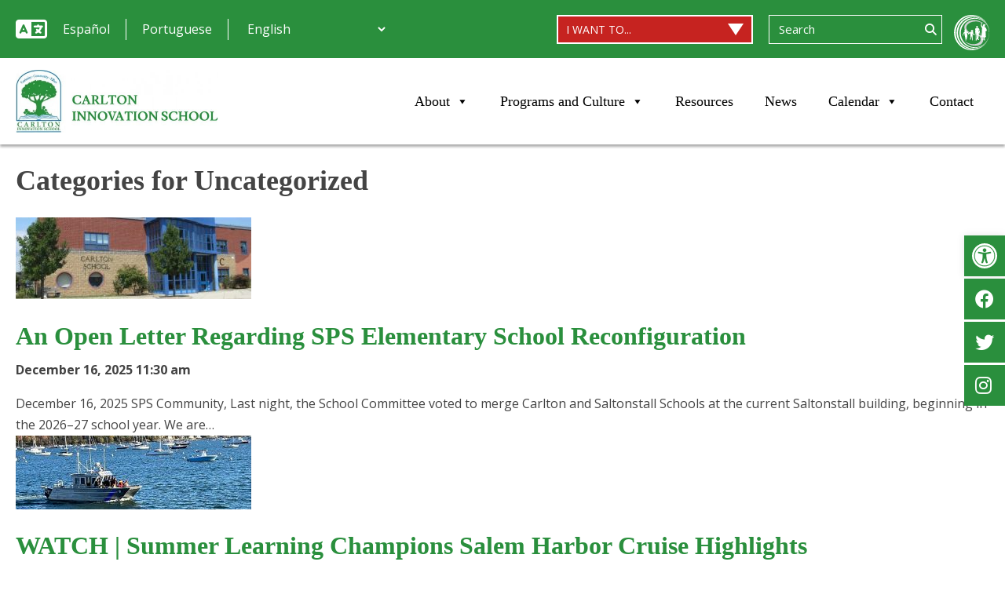

--- FILE ---
content_type: text/html; charset=UTF-8
request_url: https://spscarlton.salemk12.org/news/category/uncategorized/
body_size: 26611
content:
<!doctype html>
<html lang=en-US class=no-js>
<head>
<!-- Google Tag Manager -->
<script>(function(w,d,s,l,i){w[l]=w[l]||[];w[l].push({'gtm.start':new Date().getTime(),event:'gtm.js'});var f=d.getElementsByTagName(s)[0],j=d.createElement(s),dl=l!='dataLayer'?'&l='+l:'';j.async=true;j.src='https://www.googletagmanager.com/gtm.js?id='+i+dl;f.parentNode.insertBefore(j,f);})(window,document,'script','dataLayer','GTM-PLMVBNJ');</script>
<!-- End Google Tag Manager -->
<meta charset=UTF-8>
<title>Uncategorized Archives - Carlton Innovation School</title>
<meta http-equiv=X-UA-Compatible content="IE=edge,chrome=1">
<meta name=viewport content="width=device-width, initial-scale=1.0">
<meta name=robots content='index, follow, max-image-preview:large, max-snippet:-1, max-video-preview:-1'/>
<!-- This site is optimized with the Yoast SEO plugin v26.7 - https://yoast.com/wordpress/plugins/seo/ -->
<link rel=canonical href="https://spscarlton.salemk12.org/news/category/uncategorized/"/>
<link rel=next href="https://spscarlton.salemk12.org/news/category/uncategorized/page/2/"/>
<meta property=og:locale content=en_US />
<meta property=og:type content=article />
<meta property=og:title content="Uncategorized Archives - Carlton Innovation School"/>
<meta property=og:url content="https://spscarlton.salemk12.org/news/category/uncategorized/"/>
<meta property=og:site_name content="Carlton Innovation School"/>
<meta name=twitter:card content=summary_large_image />
<script type="application/ld+json" class=yoast-schema-graph>{"@context":"https://schema.org","@graph":[{"@type":"CollectionPage","@id":"https://spscarlton.salemk12.org/news/category/uncategorized/","url":"https://spscarlton.salemk12.org/news/category/uncategorized/","name":"Uncategorized Archives - Carlton Innovation School","isPartOf":{"@id":"https://spscarlton.salemk12.org/#website"},"primaryImageOfPage":{"@id":"https://spscarlton.salemk12.org/news/category/uncategorized/#primaryimage"},"image":{"@id":"https://spscarlton.salemk12.org/news/category/uncategorized/#primaryimage"},"thumbnailUrl":"https://spscarlton.salemk12.org/wp-content/uploads/sites/7/2025/12/Carlton-Outside-e1765893515605.jpg","breadcrumb":{"@id":"https://spscarlton.salemk12.org/news/category/uncategorized/#breadcrumb"},"inLanguage":"en-US"},{"@type":"ImageObject","inLanguage":"en-US","@id":"https://spscarlton.salemk12.org/news/category/uncategorized/#primaryimage","url":"https://spscarlton.salemk12.org/wp-content/uploads/sites/7/2025/12/Carlton-Outside-e1765893515605.jpg","contentUrl":"https://spscarlton.salemk12.org/wp-content/uploads/sites/7/2025/12/Carlton-Outside-e1765893515605.jpg","width":694,"height":241,"caption":"Salem Public Schools Elementary School Reconfiguration"},{"@type":"BreadcrumbList","@id":"https://spscarlton.salemk12.org/news/category/uncategorized/#breadcrumb","itemListElement":[{"@type":"ListItem","position":1,"name":"Home","item":"https://spscarlton.salemk12.org/"},{"@type":"ListItem","position":2,"name":"Uncategorized"}]},{"@type":"WebSite","@id":"https://spscarlton.salemk12.org/#website","url":"https://spscarlton.salemk12.org/","name":"Carlton Innovation School","description":"","potentialAction":[{"@type":"SearchAction","target":{"@type":"EntryPoint","urlTemplate":"https://spscarlton.salemk12.org/?s={search_term_string}"},"query-input":{"@type":"PropertyValueSpecification","valueRequired":true,"valueName":"search_term_string"}}],"inLanguage":"en-US"}]}</script>
<!-- / Yoast SEO plugin. -->
<link rel=dns-prefetch href='//spscarlton.salemk12.org'/>
<link rel=dns-prefetch href='//kit.fontawesome.com'/>
<link rel=dns-prefetch href='//cdnjs.cloudflare.com'/>
<link rel=dns-prefetch href='//code.jquery.com'/>
<link rel=dns-prefetch href='//fonts.googleapis.com'/>
<link rel=dns-prefetch href='//use.typekit.net'/>
<link rel=alternate type="text/calendar" title="Carlton Innovation School &raquo; iCal Feed" href="https://spscarlton.salemk12.org/events/?ical=1"/>
<link rel=stylesheet id=tribe-events-pro-mini-calendar-block-styles-css href='https://spscarlton.salemk12.org/wp-content/plugins/events-calendar-pro/build/css/tribe-events-pro-mini-calendar-block.css?ver=7.7.11' media=all />
<style id=wp-emoji-styles-inline-css type='text/css'>img.wp-smiley,img.emoji{display:inline!important;border:none!important;box-shadow:none!important;height:1em!important;width:1em!important;margin:0 .07em!important;vertical-align:-.1em!important;background:none!important;padding:0!important}</style>
<link rel=stylesheet id=wp-block-library-css href='https://spscarlton.salemk12.org/wp-includes/css/dist/block-library/style.min.css?ver=6.9' media=all />
<style id=wp-block-heading-inline-css type='text/css'>h1:where(.wp-block-heading).has-background,h2:where(.wp-block-heading).has-background,h3:where(.wp-block-heading).has-background,h4:where(.wp-block-heading).has-background,h5:where(.wp-block-heading).has-background,h6:where(.wp-block-heading).has-background{padding:1.25em 2.375em}h1.has-text-align-left[style*=writing-mode]:where([style*=vertical-lr]),h1.has-text-align-right[style*=writing-mode]:where([style*=vertical-rl]),h2.has-text-align-left[style*=writing-mode]:where([style*=vertical-lr]),h2.has-text-align-right[style*=writing-mode]:where([style*=vertical-rl]),h3.has-text-align-left[style*=writing-mode]:where([style*=vertical-lr]),h3.has-text-align-right[style*=writing-mode]:where([style*=vertical-rl]),h4.has-text-align-left[style*=writing-mode]:where([style*=vertical-lr]),h4.has-text-align-right[style*=writing-mode]:where([style*=vertical-rl]),h5.has-text-align-left[style*=writing-mode]:where([style*=vertical-lr]),h5.has-text-align-right[style*=writing-mode]:where([style*=vertical-rl]),h6.has-text-align-left[style*=writing-mode]:where([style*=vertical-lr]),h6.has-text-align-right[style*=writing-mode]:where([style*=vertical-rl]){rotate:180deg}</style>
<style id=wp-block-paragraph-inline-css type='text/css'>.is-small-text{font-size:.875em}.is-regular-text{font-size:1em}.is-large-text{font-size:2.25em}.is-larger-text{font-size:3em}.has-drop-cap:not(:focus):first-letter{float:left;font-size:8.4em;font-style:normal;font-weight:100;line-height:.68;margin:.05em .1em 0 0;text-transform:uppercase}body.rtl .has-drop-cap:not(:focus):first-letter{float:none;margin-left:.1em}p.has-drop-cap.has-background{overflow:hidden}:root :where(p.has-background){padding:1.25em 2.375em}:where(p.has-text-color:not(.has-link-color)) a{color:inherit}p.has-text-align-left[style*="writing-mode:vertical-lr"],p.has-text-align-right[style*="writing-mode:vertical-rl"]{rotate:180deg}</style>
<style id=wp-block-table-inline-css type='text/css'>.wp-block-table{overflow-x:auto}.wp-block-table table{border-collapse:collapse;width:100%}.wp-block-table thead{border-bottom:3px solid}.wp-block-table tfoot{border-top:3px solid}.wp-block-table td,.wp-block-table th{border:1px solid;padding:.5em}.wp-block-table .has-fixed-layout{table-layout:fixed;width:100%}.wp-block-table .has-fixed-layout td,.wp-block-table .has-fixed-layout th{word-break:break-word}.wp-block-table.aligncenter,.wp-block-table.alignleft,.wp-block-table.alignright{display:table;width:auto}.wp-block-table.aligncenter td,.wp-block-table.aligncenter th,.wp-block-table.alignleft td,.wp-block-table.alignleft th,.wp-block-table.alignright td,.wp-block-table.alignright th{word-break:break-word}.wp-block-table .has-subtle-light-gray-background-color{background-color:#f3f4f5}.wp-block-table .has-subtle-pale-green-background-color{background-color:#e9fbe5}.wp-block-table .has-subtle-pale-blue-background-color{background-color:#e7f5fe}.wp-block-table .has-subtle-pale-pink-background-color{background-color:#fcf0ef}.wp-block-table.is-style-stripes{background-color:initial;border-collapse:inherit;border-spacing:0}.wp-block-table.is-style-stripes tbody tr:nth-child(odd){background-color:#f0f0f0}.wp-block-table.is-style-stripes.has-subtle-light-gray-background-color tbody tr:nth-child(odd){background-color:#f3f4f5}.wp-block-table.is-style-stripes.has-subtle-pale-green-background-color tbody tr:nth-child(odd){background-color:#e9fbe5}.wp-block-table.is-style-stripes.has-subtle-pale-blue-background-color tbody tr:nth-child(odd){background-color:#e7f5fe}.wp-block-table.is-style-stripes.has-subtle-pale-pink-background-color tbody tr:nth-child(odd){background-color:#fcf0ef}.wp-block-table.is-style-stripes td,.wp-block-table.is-style-stripes th{border-color:#0000}.wp-block-table.is-style-stripes{border-bottom:1px solid #f0f0f0}.wp-block-table .has-border-color td,.wp-block-table .has-border-color th,.wp-block-table .has-border-color tr,.wp-block-table .has-border-color>*{border-color:inherit}.wp-block-table table[style*="border-top-color"] tr:first-child,.wp-block-table table[style*="border-top-color"] tr:first-child td,.wp-block-table table[style*="border-top-color"] tr:first-child th,.wp-block-table table[style*="border-top-color"]>*,.wp-block-table table[style*="border-top-color"]>* td,.wp-block-table table[style*="border-top-color"]>* th{border-top-color:inherit}.wp-block-table table[style*=border-top-color] tr:not(:first-child){border-top-color:initial}.wp-block-table table[style*="border-right-color"] td:last-child,.wp-block-table table[style*="border-right-color"] th,.wp-block-table table[style*="border-right-color"] tr,.wp-block-table table[style*="border-right-color"]>*{border-right-color:inherit}.wp-block-table table[style*="border-bottom-color"] tr:last-child,.wp-block-table table[style*="border-bottom-color"] tr:last-child td,.wp-block-table table[style*="border-bottom-color"] tr:last-child th,.wp-block-table table[style*="border-bottom-color"]>*,.wp-block-table table[style*="border-bottom-color"]>* td,.wp-block-table table[style*="border-bottom-color"]>* th{border-bottom-color:inherit}.wp-block-table table[style*=border-bottom-color] tr:not(:last-child){border-bottom-color:initial}.wp-block-table table[style*="border-left-color"] td:first-child,.wp-block-table table[style*="border-left-color"] th,.wp-block-table table[style*="border-left-color"] tr,.wp-block-table table[style*="border-left-color"]>*{border-left-color:inherit}.wp-block-table table[style*="border-style"] td,.wp-block-table table[style*="border-style"] th,.wp-block-table table[style*="border-style"] tr,.wp-block-table table[style*="border-style"]>*{border-style:inherit}.wp-block-table table[style*="border-width"] td,.wp-block-table table[style*="border-width"] th,.wp-block-table table[style*="border-width"] tr,.wp-block-table table[style*="border-width"]>*{border-style:inherit;border-width:inherit}</style>
<style id=global-styles-inline-css type='text/css'>:root{--wp--preset--aspect-ratio--square:1;--wp--preset--aspect-ratio--4-3: 4/3;--wp--preset--aspect-ratio--3-4: 3/4;--wp--preset--aspect-ratio--3-2: 3/2;--wp--preset--aspect-ratio--2-3: 2/3;--wp--preset--aspect-ratio--16-9: 16/9;--wp--preset--aspect-ratio--9-16: 9/16;--wp--preset--color--black:#000;--wp--preset--color--cyan-bluish-gray:#abb8c3;--wp--preset--color--white:#fff;--wp--preset--color--pale-pink:#f78da7;--wp--preset--color--vivid-red:#cf2e2e;--wp--preset--color--luminous-vivid-orange:#ff6900;--wp--preset--color--luminous-vivid-amber:#fcb900;--wp--preset--color--light-green-cyan:#7bdcb5;--wp--preset--color--vivid-green-cyan:#00d084;--wp--preset--color--pale-cyan-blue:#8ed1fc;--wp--preset--color--vivid-cyan-blue:#0693e3;--wp--preset--color--vivid-purple:#9b51e0;--wp--preset--color--accent-color-1:#2a8f3d;--wp--preset--color--accent-color-2:#0471b7;--wp--preset--color--accent-color-3:#11411a;--wp--preset--color--accent-color-4:#00385b;--wp--preset--color--accent-color-5:#a1d6ab;--wp--preset--color--accent-color-6:#bbe4ff;--wp--preset--color--dark-gray:#66625a;--wp--preset--color--light-gray:#f5f5f5;--wp--preset--gradient--vivid-cyan-blue-to-vivid-purple:linear-gradient(135deg,#0693e3 0%,#9b51e0 100%);--wp--preset--gradient--light-green-cyan-to-vivid-green-cyan:linear-gradient(135deg,#7adcb4 0%,#00d082 100%);--wp--preset--gradient--luminous-vivid-amber-to-luminous-vivid-orange:linear-gradient(135deg,#fcb900 0%,#ff6900 100%);--wp--preset--gradient--luminous-vivid-orange-to-vivid-red:linear-gradient(135deg,#ff6900 0%,#cf2e2e 100%);--wp--preset--gradient--very-light-gray-to-cyan-bluish-gray:linear-gradient(135deg,#eee 0%,#a9b8c3 100%);--wp--preset--gradient--cool-to-warm-spectrum:linear-gradient(135deg,#4aeadc 0%,#9778d1 20%,#cf2aba 40%,#ee2c82 60%,#fb6962 80%,#fef84c 100%);--wp--preset--gradient--blush-light-purple:linear-gradient(135deg,#ffceec 0%,#9896f0 100%);--wp--preset--gradient--blush-bordeaux:linear-gradient(135deg,#fecda5 0%,#fe2d2d 50%,#6b003e 100%);--wp--preset--gradient--luminous-dusk:linear-gradient(135deg,#ffcb70 0%,#c751c0 50%,#4158d0 100%);--wp--preset--gradient--pale-ocean:linear-gradient(135deg,#fff5cb 0%,#b6e3d4 50%,#33a7b5 100%);--wp--preset--gradient--electric-grass:linear-gradient(135deg,#caf880 0%,#71ce7e 100%);--wp--preset--gradient--midnight:linear-gradient(135deg,#020381 0%,#2874fc 100%);--wp--preset--font-size--small:13px;--wp--preset--font-size--medium:20px;--wp--preset--font-size--large:36px;--wp--preset--font-size--x-large:42px;--wp--preset--spacing--20:.44rem;--wp--preset--spacing--30:.67rem;--wp--preset--spacing--40:1rem;--wp--preset--spacing--50:1.5rem;--wp--preset--spacing--60:2.25rem;--wp--preset--spacing--70:3.38rem;--wp--preset--spacing--80:5.06rem;--wp--preset--shadow--natural:6px 6px 9px rgba(0,0,0,.2);--wp--preset--shadow--deep:12px 12px 50px rgba(0,0,0,.4);--wp--preset--shadow--sharp:6px 6px 0 rgba(0,0,0,.2);--wp--preset--shadow--outlined:6px 6px 0 -3px #fff , 6px 6px #000;--wp--preset--shadow--crisp:6px 6px 0 #000}:where(.is-layout-flex){gap:.5em}:where(.is-layout-grid){gap:.5em}body .is-layout-flex{display:flex}.is-layout-flex{flex-wrap:wrap;align-items:center}.is-layout-flex > :is(*, div){margin:0}body .is-layout-grid{display:grid}.is-layout-grid > :is(*, div){margin:0}:where(.wp-block-columns.is-layout-flex){gap:2em}:where(.wp-block-columns.is-layout-grid){gap:2em}:where(.wp-block-post-template.is-layout-flex){gap:1.25em}:where(.wp-block-post-template.is-layout-grid){gap:1.25em}.has-black-color{color:var(--wp--preset--color--black)!important}.has-cyan-bluish-gray-color{color:var(--wp--preset--color--cyan-bluish-gray)!important}.has-white-color{color:var(--wp--preset--color--white)!important}.has-pale-pink-color{color:var(--wp--preset--color--pale-pink)!important}.has-vivid-red-color{color:var(--wp--preset--color--vivid-red)!important}.has-luminous-vivid-orange-color{color:var(--wp--preset--color--luminous-vivid-orange)!important}.has-luminous-vivid-amber-color{color:var(--wp--preset--color--luminous-vivid-amber)!important}.has-light-green-cyan-color{color:var(--wp--preset--color--light-green-cyan)!important}.has-vivid-green-cyan-color{color:var(--wp--preset--color--vivid-green-cyan)!important}.has-pale-cyan-blue-color{color:var(--wp--preset--color--pale-cyan-blue)!important}.has-vivid-cyan-blue-color{color:var(--wp--preset--color--vivid-cyan-blue)!important}.has-vivid-purple-color{color:var(--wp--preset--color--vivid-purple)!important}.has-black-background-color{background-color:var(--wp--preset--color--black)!important}.has-cyan-bluish-gray-background-color{background-color:var(--wp--preset--color--cyan-bluish-gray)!important}.has-white-background-color{background-color:var(--wp--preset--color--white)!important}.has-pale-pink-background-color{background-color:var(--wp--preset--color--pale-pink)!important}.has-vivid-red-background-color{background-color:var(--wp--preset--color--vivid-red)!important}.has-luminous-vivid-orange-background-color{background-color:var(--wp--preset--color--luminous-vivid-orange)!important}.has-luminous-vivid-amber-background-color{background-color:var(--wp--preset--color--luminous-vivid-amber)!important}.has-light-green-cyan-background-color{background-color:var(--wp--preset--color--light-green-cyan)!important}.has-vivid-green-cyan-background-color{background-color:var(--wp--preset--color--vivid-green-cyan)!important}.has-pale-cyan-blue-background-color{background-color:var(--wp--preset--color--pale-cyan-blue)!important}.has-vivid-cyan-blue-background-color{background-color:var(--wp--preset--color--vivid-cyan-blue)!important}.has-vivid-purple-background-color{background-color:var(--wp--preset--color--vivid-purple)!important}.has-black-border-color{border-color:var(--wp--preset--color--black)!important}.has-cyan-bluish-gray-border-color{border-color:var(--wp--preset--color--cyan-bluish-gray)!important}.has-white-border-color{border-color:var(--wp--preset--color--white)!important}.has-pale-pink-border-color{border-color:var(--wp--preset--color--pale-pink)!important}.has-vivid-red-border-color{border-color:var(--wp--preset--color--vivid-red)!important}.has-luminous-vivid-orange-border-color{border-color:var(--wp--preset--color--luminous-vivid-orange)!important}.has-luminous-vivid-amber-border-color{border-color:var(--wp--preset--color--luminous-vivid-amber)!important}.has-light-green-cyan-border-color{border-color:var(--wp--preset--color--light-green-cyan)!important}.has-vivid-green-cyan-border-color{border-color:var(--wp--preset--color--vivid-green-cyan)!important}.has-pale-cyan-blue-border-color{border-color:var(--wp--preset--color--pale-cyan-blue)!important}.has-vivid-cyan-blue-border-color{border-color:var(--wp--preset--color--vivid-cyan-blue)!important}.has-vivid-purple-border-color{border-color:var(--wp--preset--color--vivid-purple)!important}.has-vivid-cyan-blue-to-vivid-purple-gradient-background{background:var(--wp--preset--gradient--vivid-cyan-blue-to-vivid-purple)!important}.has-light-green-cyan-to-vivid-green-cyan-gradient-background{background:var(--wp--preset--gradient--light-green-cyan-to-vivid-green-cyan)!important}.has-luminous-vivid-amber-to-luminous-vivid-orange-gradient-background{background:var(--wp--preset--gradient--luminous-vivid-amber-to-luminous-vivid-orange)!important}.has-luminous-vivid-orange-to-vivid-red-gradient-background{background:var(--wp--preset--gradient--luminous-vivid-orange-to-vivid-red)!important}.has-very-light-gray-to-cyan-bluish-gray-gradient-background{background:var(--wp--preset--gradient--very-light-gray-to-cyan-bluish-gray)!important}.has-cool-to-warm-spectrum-gradient-background{background:var(--wp--preset--gradient--cool-to-warm-spectrum)!important}.has-blush-light-purple-gradient-background{background:var(--wp--preset--gradient--blush-light-purple)!important}.has-blush-bordeaux-gradient-background{background:var(--wp--preset--gradient--blush-bordeaux)!important}.has-luminous-dusk-gradient-background{background:var(--wp--preset--gradient--luminous-dusk)!important}.has-pale-ocean-gradient-background{background:var(--wp--preset--gradient--pale-ocean)!important}.has-electric-grass-gradient-background{background:var(--wp--preset--gradient--electric-grass)!important}.has-midnight-gradient-background{background:var(--wp--preset--gradient--midnight)!important}.has-small-font-size{font-size:var(--wp--preset--font-size--small)!important}.has-medium-font-size{font-size:var(--wp--preset--font-size--medium)!important}.has-large-font-size{font-size:var(--wp--preset--font-size--large)!important}.has-x-large-font-size{font-size:var(--wp--preset--font-size--x-large)!important}</style>
<style id=classic-theme-styles-inline-css type='text/css'>.wp-block-button__link{color:#fff;background-color:#32373c;border-radius:9999px;box-shadow:none;text-decoration:none;padding:calc(.667em + 2px) calc(1.333em + 2px);font-size:1.125em}.wp-block-file__button{background:#32373c;color:#fff;text-decoration:none}</style>
<link rel=stylesheet id=baguettebox-css-css href='https://spscarlton.salemk12.org/wp-content/plugins/gallery-block-lightbox/dist/baguetteBox.min.css?ver=1.12.0' media=all />
<link rel=stylesheet id=megamenu-css href='https://spscarlton.salemk12.org/wp-content/uploads/sites/7/maxmegamenu/style.css?ver=6bbfd2' media=all />
<link rel=stylesheet id=dashicons-css href='https://spscarlton.salemk12.org/wp-includes/css/dashicons.min.css?ver=6.9' media=all />
<link rel=stylesheet id=megamenu-genericons-css href='https://spscarlton.salemk12.org/wp-content/plugins/megamenu-pro/icons/genericons/genericons/genericons.css?ver=2.4.4' media=all />
<link rel=stylesheet id=megamenu-fontawesome-css href='https://spscarlton.salemk12.org/wp-content/plugins/megamenu-pro/icons/fontawesome/css/font-awesome.min.css?ver=2.4.4' media=all />
<link rel=stylesheet id=megamenu-fontawesome5-css href='https://spscarlton.salemk12.org/wp-content/plugins/megamenu-pro/icons/fontawesome5/css/all.min.css?ver=2.4.4' media=all />
<link rel=stylesheet id=megamenu-fontawesome6-css href='https://spscarlton.salemk12.org/wp-content/plugins/megamenu-pro/icons/fontawesome6/css/all.min.css?ver=2.4.4' media=all />
<link rel=stylesheet id=pojo-a11y-css href='https://spscarlton.salemk12.org/wp-content/plugins/pojo-accessibility/modules/legacy/assets/css/style.min.css?ver=1.0.0' media=all />
<link rel=stylesheet id=starter-css href='https://spscarlton.salemk12.org/wp-content/themes/salem-school-district/css/starter.min.css?ver=1.0.2' media=all />
<link rel=stylesheet id=jquery-ui-styles-css href='https://code.jquery.com/ui/1.11.1/themes/smoothness/jquery-ui.css?ver=1.0' media=all />
<link rel=stylesheet id=sperling-css href='https://spscarlton.salemk12.org/wp-content/themes/salem-school-district/style-new.css?ver=1.14' media=all />
<link rel=stylesheet id=lightbox2-css href='https://spscarlton.salemk12.org/wp-content/themes/salem-school-district/css/lightbox.min.css?ver=1.0' media=all />
<link rel=stylesheet id=lvideocss-css href='https://spscarlton.salemk12.org/wp-content/themes/salem-school-district/css/lvideo.css?ver=1.0' media=all />
<link rel=stylesheet id=php_colors-css href='https://spscarlton.salemk12.org/wp-content/themes/salem-school-district/css/color-styles.php?ver=1.02' media=all />
<link rel=stylesheet id=jquery-ui-accordion-css-css href='//code.jquery.com/ui/1.12.1/themes/smoothness/jquery-ui.css?ver=1.0' media=all />
<link rel=stylesheet id=helper-css href='https://spscarlton.salemk12.org/wp-content/themes/salem-school-district/css/helper.css?ver=1.0' media=all />
<link rel=stylesheet id=sperling-google-fonts-css href='https://fonts.googleapis.com/css2?family=Open+Sans%3Aital%2Cwght%400%2C400%3B0%2C600%3B0%2C700%3B1%2C400%3B1%2C600%3B1%2C700&#038;display=swap&#038;ver=6.9' media=all />
<link rel=stylesheet id=sperling-google-fonts-1-css href='https://fonts.googleapis.com/css2?family=Birthstone+Bounce&#038;display=swap&#038;ver=6.9' media=all />
<link rel=stylesheet id=sperling-adobe-fonts-v2-css href='https://use.typekit.net/jkk8uul.css?ver=6.9' media=all />
<link rel=stylesheet id=tablepress-default-css href='https://spscarlton.salemk12.org/wp-content/plugins/tablepress/css/build/default.css?ver=3.2.6' media=all />
<script type="text/javascript" src="https://spscarlton.salemk12.org/wp-includes/js/jquery/jquery.min.js?ver=3.7.1" id=jquery-core-js></script>
<script type="text/javascript" src="https://spscarlton.salemk12.org/wp-includes/js/jquery/jquery-migrate.min.js?ver=3.4.1" id=jquery-migrate-js></script>
<script type="text/javascript" src="https://spscarlton.salemk12.org/wp-content/themes/salem-school-district/js/lib/slick.min.js?ver=1.8.0" id=slick-js></script>
<script type="text/javascript" src="//kit.fontawesome.com/daa1cd7805.js?ver=6.9" id=fontawesome-js></script>
<script type="text/javascript" id=sperlingscripts-js-extra>var admin_ajax_object={"ajax_url":"https://spscarlton.salemk12.org/wp-admin/admin-ajax.php","theme_uri":"https://spscarlton.salemk12.org/wp-content/themes/salem-school-district"};</script>
<script type="text/javascript" src="https://spscarlton.salemk12.org/wp-content/themes/salem-school-district/js/scripts.js?ver=1.0.0" id=sperlingscripts-js></script>
<script type="text/javascript" src="https://spscarlton.salemk12.org/wp-content/plugins/responsive-menu-pro/public/js/noscroll.js" id=responsive-menu-pro-noscroll-js></script>
<script type="text/javascript" src="//maps.googleapis.com/maps/api/js?key=AIzaSyD6z4Jo2z4ongqx8njcstKYNJHNdHDh0FQ&amp;ver=6.9" id=googlemapsapi-js></script>
<script type="text/javascript" src="https://spscarlton.salemk12.org/wp-content/themes/salem-school-district/js/lib/googlemaps.js?ver=1.0.0" id=googlemaps-js></script>
<script type="text/javascript" src="https://spscarlton.salemk12.org/wp-content/themes/salem-school-district/js/lightbox.min.js?ver=1.0.0" id=lightbox2-js></script>
<link rel="https://api.w.org/" href="https://spscarlton.salemk12.org/wp-json/"/><link rel=alternate title=JSON type="application/json" href="https://spscarlton.salemk12.org/wp-json/wp/v2/categories/1"/><meta name=tec-api-version content=v1><meta name=tec-api-origin content="https://spscarlton.salemk12.org"><link rel=alternate href="https://spscarlton.salemk12.org/wp-json/tribe/events/v1/"/><style type="text/css">#pojo-a11y-toolbar .pojo-a11y-toolbar-toggle a{background-color:#095b11;color:#fff}#pojo-a11y-toolbar .pojo-a11y-toolbar-overlay,#pojo-a11y-toolbar .pojo-a11y-toolbar-overlay ul.pojo-a11y-toolbar-items.pojo-a11y-links{border-color:#095b11}body.pojo-a11y-focusable a:focus{outline-style:solid!important;outline-width:1px!important;outline-color:red!important}#pojo-a11y-toolbar{top:300px!important}#pojo-a11y-toolbar .pojo-a11y-toolbar-overlay{background-color:#fff}#pojo-a11y-toolbar .pojo-a11y-toolbar-overlay ul.pojo-a11y-toolbar-items li.pojo-a11y-toolbar-item a,#pojo-a11y-toolbar .pojo-a11y-toolbar-overlay p.pojo-a11y-toolbar-title{color:#333}#pojo-a11y-toolbar .pojo-a11y-toolbar-overlay ul.pojo-a11y-toolbar-items li.pojo-a11y-toolbar-item a.active{background-color:#014203;color:#fff}@media (max-width:767px){#pojo-a11y-toolbar{top:300px!important}}</style><link rel=icon href="https://spscarlton.salemk12.org/wp-content/uploads/sites/7/2021/12/cropped-carlton-fav-32x32.jpg" sizes=32x32 />
<link rel=icon href="https://spscarlton.salemk12.org/wp-content/uploads/sites/7/2021/12/cropped-carlton-fav-192x192.jpg" sizes=192x192 />
<link rel=apple-touch-icon href="https://spscarlton.salemk12.org/wp-content/uploads/sites/7/2021/12/cropped-carlton-fav-180x180.jpg"/>
<meta name=msapplication-TileImage content="https://spscarlton.salemk12.org/wp-content/uploads/sites/7/2021/12/cropped-carlton-fav-270x270.jpg"/>
<style>button#responsive-menu-pro-button,#responsive-menu-pro-container{display:none;-webkit-text-size-adjust:100%}#responsive-menu-pro-container{z-index:99998}@media screen and (max-width:1139px){#responsive-menu-pro-container{display:block;position:fixed;top:0;bottom:0;padding-bottom:5px;margin-bottom:-5px;outline:1px solid transparent;overflow-y:auto;overflow-x:hidden}#responsive-menu-pro-container .responsive-menu-pro-search-box{width:100%;padding:0 2%;border-radius:2px;height:50px;-webkit-appearance:none}#responsive-menu-pro-container.push-left,#responsive-menu-pro-container.slide-left{transform:translateX(-100%);-ms-transform:translateX(-100%);-webkit-transform:translateX(-100%);-moz-transform:translateX(-100%)}.responsive-menu-pro-open #responsive-menu-pro-container.push-left,.responsive-menu-pro-open #responsive-menu-pro-container.slide-left{transform:translateX(0);-ms-transform:translateX(0);-webkit-transform:translateX(0);-moz-transform:translateX(0)}#responsive-menu-pro-container.push-top,#responsive-menu-pro-container.slide-top{transform:translateY(-100%);-ms-transform:translateY(-100%);-webkit-transform:translateY(-100%);-moz-transform:translateY(-100%)}.responsive-menu-pro-open #responsive-menu-pro-container.push-top,.responsive-menu-pro-open #responsive-menu-pro-container.slide-top{transform:translateY(0);-ms-transform:translateY(0);-webkit-transform:translateY(0);-moz-transform:translateY(0)}#responsive-menu-pro-container.push-right,#responsive-menu-pro-container.slide-right{transform:translateX(100%);-ms-transform:translateX(100%);-webkit-transform:translateX(100%);-moz-transform:translateX(100%)}.responsive-menu-pro-open #responsive-menu-pro-container.push-right,.responsive-menu-pro-open #responsive-menu-pro-container.slide-right{transform:translateX(0);-ms-transform:translateX(0);-webkit-transform:translateX(0);-moz-transform:translateX(0)}#responsive-menu-pro-container.push-bottom,#responsive-menu-pro-container.slide-bottom{transform:translateY(100%);-ms-transform:translateY(100%);-webkit-transform:translateY(100%);-moz-transform:translateY(100%)}.responsive-menu-pro-open #responsive-menu-pro-container.push-bottom,.responsive-menu-pro-open #responsive-menu-pro-container.slide-bottom{transform:translateY(0);-ms-transform:translateY(0);-webkit-transform:translateY(0);-moz-transform:translateY(0)}#responsive-menu-pro-container,#responsive-menu-pro-container:before,#responsive-menu-pro-container:after,#responsive-menu-pro-container *,#responsive-menu-pro-container *:before,#responsive-menu-pro-container *:after{box-sizing:border-box;margin:0;padding:0}#responsive-menu-pro-container #responsive-menu-pro-search-box,#responsive-menu-pro-container #responsive-menu-pro-additional-content,#responsive-menu-pro-container #responsive-menu-pro-title{padding:25px 5%}#responsive-menu-pro-container #responsive-menu-pro,#responsive-menu-pro-container #responsive-menu-pro ul{width:100%}#responsive-menu-pro-container #responsive-menu-pro ul.responsive-menu-pro-submenu{display:none}#responsive-menu-pro-container #responsive-menu-pro ul.responsive-menu-pro-submenu.responsive-menu-pro-submenu-open{display:block}#responsive-menu-pro-container #responsive-menu-pro ul.responsive-menu-pro-submenu-depth-1 a.responsive-menu-pro-item-link{padding-left:10%}#responsive-menu-pro-container #responsive-menu-pro ul.responsive-menu-pro-submenu-depth-2 a.responsive-menu-pro-item-link{padding-left:15%}#responsive-menu-pro-container #responsive-menu-pro ul.responsive-menu-pro-submenu-depth-3 a.responsive-menu-pro-item-link{padding-left:20%}#responsive-menu-pro-container #responsive-menu-pro ul.responsive-menu-pro-submenu-depth-4 a.responsive-menu-pro-item-link{padding-left:25%}#responsive-menu-pro-container #responsive-menu-pro ul.responsive-menu-pro-submenu-depth-5 a.responsive-menu-pro-item-link{padding-left:30%}#responsive-menu-pro-container li.responsive-menu-pro-item{width:100%;list-style:none}#responsive-menu-pro-container li.responsive-menu-pro-item a{width:100%;display:block;text-decoration:none;position:relative}#responsive-menu-pro-container #responsive-menu-pro li.responsive-menu-pro-item a{padding:0 5%}#responsive-menu-pro-container .responsive-menu-pro-submenu li.responsive-menu-pro-item a{padding:0 5%}#responsive-menu-pro-container li.responsive-menu-pro-item a .glyphicon,#responsive-menu-pro-container li.responsive-menu-pro-item a .fab,#responsive-menu-pro-container li.responsive-menu-pro-item a .fas{margin-right:15px}#responsive-menu-pro-container li.responsive-menu-pro-item a .responsive-menu-pro-subarrow{position:absolute;top:0;bottom:0;text-align:center;overflow:hidden}#responsive-menu-pro-container li.responsive-menu-pro-item a .responsive-menu-pro-subarrow .glyphicon,#responsive-menu-pro-container li.responsive-menu-pro-item a .responsive-menu-pro-subarrow .fab,#responsive-menu-pro-container li.responsive-menu-pro-item a .responsive-menu-pro-subarrow .fas{margin-right:0}button#responsive-menu-pro-button .responsive-menu-pro-button-icon-inactive{display:none}button#responsive-menu-pro-button{z-index:99999;display:none;overflow:hidden;outline:none}button#responsive-menu-pro-button img{max-width:100%}.responsive-menu-pro-label{display:inline-block;font-weight:600;margin:0 5px;vertical-align:middle;pointer-events:none}.responsive-menu-pro-accessible{display:inline-block}.responsive-menu-pro-accessible .responsive-menu-pro-box{display:inline-block;vertical-align:middle}.responsive-menu-pro-label.responsive-menu-pro-label-top,.responsive-menu-pro-label.responsive-menu-pro-label-bottom{display:block;margin:0 auto}button#responsive-menu-pro-button{padding:0 0;display:inline-block;cursor:pointer;transition-property:opacity , filter;transition-duration:.15s;transition-timing-function:linear;font:inherit;color:inherit;text-transform:none;background-color:transparent;border:0;margin:0}.responsive-menu-pro-box{width:25px;height:19px;display:inline-block;position:relative}.responsive-menu-pro-inner{display:block;top:50%;margin-top:-1.5px}.responsive-menu-pro-inner,.responsive-menu-pro-inner::before,.responsive-menu-pro-inner::after{width:25px;height:3px;background-color:#fff;border-radius:4px;position:absolute;transition-property:transform;transition-duration:.15s;transition-timing-function:ease}.responsive-menu-pro-open .responsive-menu-pro-inner,.responsive-menu-pro-open .responsive-menu-pro-inner::before,.responsive-menu-pro-open .responsive-menu-pro-inner::after{background-color:#fff}button#responsive-menu-pro-button:hover .responsive-menu-pro-inner,button#responsive-menu-pro-button:hover .responsive-menu-pro-inner::before,button#responsive-menu-pro-button:hover .responsive-menu-pro-inner::after,button#responsive-menu-pro-button:hover .responsive-menu-pro-open .responsive-menu-pro-inner,button#responsive-menu-pro-button:hover .responsive-menu-pro-open .responsive-menu-pro-inner::before,button#responsive-menu-pro-button:hover .responsive-menu-pro-open .responsive-menu-pro-inner::after,button#responsive-menu-pro-button:focus .responsive-menu-pro-inner,button#responsive-menu-pro-button:focus .responsive-menu-pro-inner::before,button#responsive-menu-pro-button:focus .responsive-menu-pro-inner::after,button#responsive-menu-pro-button:focus .responsive-menu-pro-open .responsive-menu-pro-inner,button#responsive-menu-pro-button:focus .responsive-menu-pro-open .responsive-menu-pro-inner::before,button#responsive-menu-pro-button:focus .responsive-menu-pro-open .responsive-menu-pro-inner::after{background-color:#fff}.responsive-menu-pro-inner::before,.responsive-menu-pro-inner::after{content:"";display:block}.responsive-menu-pro-inner::before{top:-8px}.responsive-menu-pro-inner::after{bottom:-8px}.responsive-menu-pro-3dx .responsive-menu-pro-box{perspective:50px}.responsive-menu-pro-3dx .responsive-menu-pro-inner{transition:transform .2s cubic-bezier(.645,.045,.355,1) , background-color 0s .1s cubic-bezier(.645,.045,.355,1)}.responsive-menu-pro-3dx .responsive-menu-pro-inner::before,.responsive-menu-pro-3dx .responsive-menu-pro-inner::after{transition:transform 0s .1s cubic-bezier(.645,.045,.355,1)}button#responsive-menu-pro-button.responsive-menu-pro-3dx.is-active:hover .responsive-menu-pro-inner,.responsive-menu-pro-3dx.is-active .responsive-menu-pro-inner{background-color:transparent;transform:rotateY(180deg)}.responsive-menu-pro-3dx.is-active .responsive-menu-pro-inner::before{transform:translate3d(0,8px,0) rotate(45deg)}.responsive-menu-pro-3dx.is-active .responsive-menu-pro-inner::after{transform:translate3d(0,-8px,0) rotate(-45deg)}button#responsive-menu-pro-button{width:50px;height:50px;position:relative;top:0;right:0;display:inline-block;transition:transform .5s , background-color .5s;background:rgba(0,0,0,.7)}.responsive-menu-pro-open button#responsive-menu-pro-button:hover,.responsive-menu-pro-open button#responsive-menu-pro-button:focus,button#responsive-menu-pro-button:hover,button#responsive-menu-pro-button:focus{background:rgba(0,0,0,.7)}.responsive-menu-pro-open button#responsive-menu-pro-button{background:rgba(0,0,0,.7)}button#responsive-menu-pro-button .responsive-menu-pro-box{color:#fff;pointer-events:none}.responsive-menu-pro-open button#responsive-menu-pro-button .responsive-menu-pro-box{color:#fff}.responsive-menu-pro-label{color:#fff;font-size:14px;line-height:13px;pointer-events:none}.responsive-menu-pro-label .responsive-menu-pro-button-text-open{display:none}.responsive-menu-pro-fade-top #responsive-menu-pro-container,.responsive-menu-pro-fade-left #responsive-menu-pro-container,.responsive-menu-pro-fade-right #responsive-menu-pro-container,.responsive-menu-pro-fade-bottom #responsive-menu-pro-container{display:none}#responsive-menu-pro-container{width:75%;left:0;background:rgba(33,33,33,1);transition:transform .5s;text-align:left}#responsive-menu-pro-container #responsive-menu-pro-wrapper{background:rgba(33,33,33,1)}#responsive-menu-pro-container #responsive-menu-pro-additional-content{color:#fff}#responsive-menu-pro-container .responsive-menu-pro-search-box{background:#fff;border:2px solid #dadada;color:#333}#responsive-menu-pro-container .responsive-menu-pro-search-box:-ms-input-placeholder{color:#c7c7cd}#responsive-menu-pro-container .responsive-menu-pro-search-box::-webkit-input-placeholder{color:#c7c7cd}#responsive-menu-pro-container .responsive-menu-pro-search-box:-moz-placeholder{color:#c7c7cd;opacity:1}#responsive-menu-pro-container .responsive-menu-pro-search-box::-moz-placeholder{color:#c7c7cd;opacity:1}#responsive-menu-pro-container .responsive-menu-pro-item-link,#responsive-menu-pro-container #responsive-menu-pro-title,#responsive-menu-pro-container .responsive-menu-pro-subarrow{transition:background-color .5s , border-color .5s , color .5s}#responsive-menu-pro-container #responsive-menu-pro-title{background-color:rgba(33,33,33,1);color:rgba(255,255,255,.7);font-size:15px;text-align:center}#responsive-menu-pro-container #responsive-menu-pro-title a{color:rgba(255,255,255,.7);font-size:15px;text-decoration:none}#responsive-menu-pro-container #responsive-menu-pro-title a:hover{color:rgba(255,255,255,.7)}#responsive-menu-pro-container #responsive-menu-pro-title:hover{background-color:rgba(33,33,33,1);color:rgba(255,255,255,.7)}#responsive-menu-pro-container #responsive-menu-pro-title:hover a{color:rgba(255,255,255,.7)}#responsive-menu-pro-container #responsive-menu-pro-title #responsive-menu-pro-title-image{display:inline-block;vertical-align:middle;max-width:100%;margin-bottom:15px}#responsive-menu-pro-container #responsive-menu-pro-title #responsive-menu-pro-title-image img{max-width:100%}#responsive-menu-pro-container #responsive-menu-pro>li.responsive-menu-pro-item:first-child>a{border-top:1px solid rgba(0,0,0,1)}#responsive-menu-pro-container #responsive-menu-pro li.responsive-menu-pro-item .responsive-menu-pro-item-link{font-size:17px}#responsive-menu-pro-container #responsive-menu-pro li.responsive-menu-pro-item a{line-height:60px;border-bottom:1px solid rgba(0,0,0,1);color:#fff;background-color:#212121;height:60px}#responsive-menu-pro-container #responsive-menu-pro li.responsive-menu-pro-item a:hover,#responsive-menu-pro-container #responsive-menu-pro li.responsive-menu-pro-item a:focus{color:#fff;background-color:#3f3f3f;border-color:rgba(0,0,0,1)}#responsive-menu-pro-container #responsive-menu-pro li.responsive-menu-pro-item a:hover .responsive-menu-pro-subarrow,#responsive-menu-pro-container #responsive-menu-pro li.responsive-menu-pro-item a:focus .responsive-menu-pro-subarrow{color:rgba(79,154,154,1);border-color:rgba(0,0,0,1);background-color:#3f3f3f}#responsive-menu-pro-container #responsive-menu-pro li.responsive-menu-pro-item a:hover .responsive-menu-pro-subarrow.responsive-menu-pro-subarrow-active,#responsive-menu-pro-container #responsive-menu-pro li.responsive-menu-pro-item a:focus .responsive-menu-pro-subarrow.responsive-menu-pro-subarrow-active{color:rgba(79,154,154,1);border-color:rgba(0,0,0,1);background-color:#3f3f3f}#responsive-menu-pro-container #responsive-menu-pro li.responsive-menu-pro-item a .responsive-menu-pro-subarrow{right:0;height:58px;line-height:58px;width:60px;color:rgba(79,154,154,1);border-left:1px solid rgba(0,0,0,1);background-color:rgba(33,33,33,1)}#responsive-menu-pro-container #responsive-menu-pro li.responsive-menu-pro-item a .responsive-menu-pro-subarrow.responsive-menu-pro-subarrow-active{color:rgba(79,154,154,1);border-color:rgba(0,0,0,1);background-color:#212121}#responsive-menu-pro-container #responsive-menu-pro li.responsive-menu-pro-item a .responsive-menu-pro-subarrow.responsive-menu-pro-subarrow-active:hover,#responsive-menu-pro-container #responsive-menu-pro li.responsive-menu-pro-item a .responsive-menu-pro-subarrow.responsive-menu-pro-subarrow-active:focus{color:rgba(79,154,154,1);border-color:rgba(0,0,0,1);background-color:#3f3f3f}#responsive-menu-pro-container #responsive-menu-pro li.responsive-menu-pro-item a .responsive-menu-pro-subarrow:hover,#responsive-menu-pro-container #responsive-menu-pro li.responsive-menu-pro-item a .responsive-menu-pro-subarrow:focus{color:rgba(79,154,154,1);border-color:rgba(0,0,0,1);background-color:#3f3f3f}#responsive-menu-pro-container #responsive-menu-pro li.responsive-menu-pro-item.responsive-menu-pro-current-item>.responsive-menu-pro-item-link{background-color:rgba(63,63,63,1);color:#fff;border-color:rgba(0,0,0,1)}#responsive-menu-pro-container #responsive-menu-pro li.responsive-menu-pro-item.responsive-menu-pro-current-item>.responsive-menu-pro-item-link:hover{background-color:rgba(63,63,63,1);color:#fff;border-color:rgba(0,0,0,1)}#responsive-menu-pro-container #responsive-menu-pro ul.responsive-menu-pro-submenu li.responsive-menu-pro-item .responsive-menu-pro-item-link{font-size:13px;text-align:left}#responsive-menu-pro-container #responsive-menu-pro ul.responsive-menu-pro-submenu li.responsive-menu-pro-item a{height:40px;line-height:40px;border-bottom:1px solid rgba(33,33,33,1);color:#fff;background-color:#212121}#responsive-menu-pro-container #responsive-menu-pro ul.responsive-menu-pro-submenu li.responsive-menu-pro-item a:hover,#responsive-menu-pro-container #responsive-menu-pro ul.responsive-menu-pro-submenu li.responsive-menu-pro-item a:focus{color:#fff;background-color:#3f3f3f;border-color:rgba(33,33,33,1)}#responsive-menu-pro-container #responsive-menu-pro ul.responsive-menu-pro-submenu li.responsive-menu-pro-item a:hover .responsive-menu-pro-subarrow{color:rgba(255,255,255,.32);border-color:rgba(63,63,63,1);background-color:#3f3f3f}#responsive-menu-pro-container #responsive-menu-pro ul.responsive-menu-pro-submenu li.responsive-menu-pro-item a:hover .responsive-menu-pro-subarrow.responsive-menu-pro-subarrow-active{color:rgba(255,255,255,.32);border-color:rgba(63,63,63,1);background-color:rgba(63,63,63,1)}#responsive-menu-pro-container #responsive-menu-pro ul.responsive-menu-pro-submenu li.responsive-menu-pro-item a .responsive-menu-pro-subarrow{left:unset;right:0;height:39px;line-height:39px;width:40px;color:rgba(255,255,255,.32);border-left:1px solid rgba(33,33,33,1);border-right:unset;background-color:rgba(33,33,33,1)}#responsive-menu-pro-container #responsive-menu-pro ul.responsive-menu-pro-submenu li.responsive-menu-pro-item a .responsive-menu-pro-subarrow.responsive-menu-pro-subarrow-active{color:rgba(255,255,255,.32);border-color:rgba(33,33,33,1);background-color:#212121}#responsive-menu-pro-container #responsive-menu-pro ul.responsive-menu-pro-submenu li.responsive-menu-pro-item a .responsive-menu-pro-subarrow.responsive-menu-pro-subarrow-active:hover{color:rgba(255,255,255,.32);border-color:rgba(63,63,63,1);background-color:rgba(63,63,63,1)}#responsive-menu-pro-container #responsive-menu-pro ul.responsive-menu-pro-submenu li.responsive-menu-pro-item a .responsive-menu-pro-subarrow:hover{color:rgba(255,255,255,.32);border-color:rgba(63,63,63,1);background-color:#3f3f3f}#responsive-menu-pro-container #responsive-menu-pro ul.responsive-menu-pro-submenu li.responsive-menu-pro-item.responsive-menu-pro-current-item>.responsive-menu-pro-item-link{background-color:#212121;color:#fff;border-color:rgba(33,33,33,1)}#responsive-menu-pro-container #responsive-menu-pro ul.responsive-menu-pro-submenu li.responsive-menu-pro-item.responsive-menu-pro-current-item>.responsive-menu-pro-item-link:hover{background-color:#3f3f3f;color:#fff;border-color:rgba(33,33,33,1)}}#responsive-menu-pro-container #responsive-menu-pro ul.responsive-menu-pro-submenu.responsive-menu-pro-submenu-open{border-bottom:solid 1px #000}</style><script>jQuery(document).ready(function($){var ResponsiveMenuPro={trigger:'#responsive-menu-pro-button',animationSpeed:500,breakpoint:1139,isOpen:false,activeClass:'is-active',container:'#responsive-menu-pro-container',openClass:'responsive-menu-pro-open',activeArrow:'▲',inactiveArrow:'▼',wrapper:'#responsive-menu-pro-wrapper',linkElement:'.responsive-menu-pro-item-link',subMenuTransitionTime:200,originalHeight:'',openMenu:function(){$(this.trigger).addClass(this.activeClass);$('html').addClass(this.openClass);$('.responsive-menu-pro-button-icon-active').hide();$('.responsive-menu-pro-button-icon-inactive').show();this.setWrapperTranslate();this.isOpen=true;},closeMenu:function(){$(this.trigger).removeClass(this.activeClass);$('html').removeClass(this.openClass);$('.responsive-menu-pro-button-icon-inactive').hide();$('.responsive-menu-pro-button-icon-active').show();this.clearWrapperTranslate();$("#responsive-menu-pro > li").removeAttr('style');this.isOpen=false;},triggerMenu:function(){this.isOpen?this.closeMenu():this.openMenu();},triggerSubArrow:function(subarrow){var sub_menu=$(subarrow).parent().siblings('.responsive-menu-pro-submenu');var self=this;if(sub_menu.hasClass('responsive-menu-pro-submenu-open')){sub_menu.slideUp(self.subMenuTransitionTime,'linear',function(){$(this).css('display','');}).removeClass('responsive-menu-pro-submenu-open');$(subarrow).html(this.inactiveArrow);$(subarrow).removeClass('responsive-menu-pro-subarrow-active');}else{sub_menu.slideDown(self.subMenuTransitionTime,'linear').addClass('responsive-menu-pro-submenu-open');$(subarrow).html(this.activeArrow);$(subarrow).addClass('responsive-menu-pro-subarrow-active');}},menuHeight:function(){return $(this.container).height();},menuWidth:function(){return $(this.container).width();},wrapperHeight:function(){return $(this.wrapper).height();},setWrapperTranslate:function(){switch('left'){case'left':translate='translateX('+this.menuWidth()+'px)';break;case'right':translate='translateX(-'+this.menuWidth()+'px)';break;case'top':translate='translateY('+this.wrapperHeight()+'px)';break;case'bottom':translate='translateY(-'+this.menuHeight()+'px)';break;}},clearWrapperTranslate:function(){var self=this;},init:function(){var self=this;$(this.trigger).on('click',function(e){e.stopPropagation();self.triggerMenu();});$(this.trigger).on('mouseup',function(){$(self.trigger).trigger('blur');});$('.responsive-menu-pro-subarrow').on('click',function(e){e.preventDefault();e.stopPropagation();self.triggerSubArrow(this);});$(window).on('resize',function(){if($(window).width()>=self.breakpoint){if(self.isOpen){self.closeMenu();}$('#responsive-menu-pro, .responsive-menu-pro-submenu').removeAttr('style');}else{if($('.responsive-menu-pro-open').length>0){self.setWrapperTranslate();}}});$(this.trigger).on('mousedown',function(e){e.preventDefault();e.stopPropagation();});if(jQuery('#responsive-menu-pro-button').css('display')!='none'){$('#responsive-menu-pro-button,#responsive-menu-pro a.responsive-menu-pro-item-link,#responsive-menu-pro-wrapper input').on('focus',function(){$(this).addClass('is-active');$('html').addClass('responsive-menu-pro-open');$('#responsive-menu-pro li').css({"opacity":"1","margin-left":"0"});});$('a,input,button').on('focusout',function(event){if(!$(this).parents('#responsive-menu-pro-container').length){$('html').removeClass('responsive-menu-pro-open');$('#responsive-menu-pro-button').removeClass('is-active');}});}else{}$('#responsive-menu-pro a.responsive-menu-pro-item-link').on('keydown',function(event){if([13,27,32,35,36,37,38,39,40].indexOf(event.keyCode)==-1){return;}var link=$(this);switch(event.keyCode){case 13:link.click();break;case 27:var dropdown=link.parent('li').parents('.responsive-menu-pro-submenu');if(dropdown.length>0){dropdown.hide();dropdown.prev().focus();}break;case 32:var dropdown=link.parent('li').find('.responsive-menu-pro-submenu');if(dropdown.length>0){dropdown.show();dropdown.find('a, input, button, textarea').filter(':visible').first().focus();}break;case 35:var dropdown=link.parent('li').find('.responsive-menu-pro-submenu');if(dropdown.length>0){dropdown.hide();}$(this).parents('#responsive-menu-pro').find('a.responsive-menu-pro-item-link').filter(':visible').last().focus();break;case 36:var dropdown=link.parent('li').find('.responsive-menu-pro-submenu');if(dropdown.length>0){dropdown.hide();}$(this).parents('#responsive-menu-pro').find('a.responsive-menu-pro-item-link').filter(':visible').first().focus();break;case 37:event.preventDefault();event.stopPropagation();if(link.parent('li').prevAll('li').filter(':visible').first().length==0){link.parent('li').nextAll('li').filter(':visible').last().find('a').first().focus();}else{link.parent('li').prevAll('li').filter(':visible').first().find('a').first().focus();}if(link.parent('li').children('.responsive-menu-pro-submenu').length){link.parent('li').children('.responsive-menu-pro-submenu').hide();}break;case 38:var dropdown=link.parent('li').find('.responsive-menu-pro-submenu');if(dropdown.length>0){event.preventDefault();event.stopPropagation();dropdown.find('a, input, button, textarea').filter(':visible').first().focus();}else{if(link.parent('li').prevAll('li').filter(':visible').first().length==0){link.parent('li').nextAll('li').filter(':visible').last().find('a').first().focus();}else{link.parent('li').prevAll('li').filter(':visible').first().find('a').first().focus();}}break;case 39:event.preventDefault();event.stopPropagation();if(link.parent('li').nextAll('li').filter(':visible').first().length==0){link.parent('li').prevAll('li').filter(':visible').last().find('a').first().focus();}else{link.parent('li').nextAll('li').filter(':visible').first().find('a').first().focus();}if(link.parent('li').children('.responsive-menu-pro-submenu').length){link.parent('li').children('.responsive-menu-pro-submenu').hide();}break;case 40:var dropdown=link.parent('li').find('.responsive-menu-pro-submenu');if(dropdown.length>0){event.preventDefault();event.stopPropagation();dropdown.find('a, input, button, textarea').filter(':visible').first().focus();}else{if(link.parent('li').nextAll('li').filter(':visible').first().length==0){link.parent('li').prevAll('li').filter(':visible').last().find('a').first().focus();}else{link.parent('li').nextAll('li').filter(':visible').first().find('a').first().focus();}}break;}});}};ResponsiveMenuPro.init();});</script><style type="text/css"></style>
<link rel=stylesheet id=tec-events-pro-archives-style-css href='https://spscarlton.salemk12.org/wp-content/plugins/events-calendar-pro/build/css/custom-tables-v1/archives.css?ver=7.7.11' media=all />
<link rel=stylesheet id=tribe-events-pro-widgets-v2-events-list-skeleton-css href='https://spscarlton.salemk12.org/wp-content/plugins/events-calendar-pro/build/css/widget-events-list-skeleton.css?ver=7.7.11' media=all />
<link rel=stylesheet id=tribe-events-pro-widgets-v2-events-list-full-css href='https://spscarlton.salemk12.org/wp-content/plugins/events-calendar-pro/build/css/widget-events-list-full.css?ver=7.7.11' media=all />
</head>
<body class="archive category category-uncategorized category-1 wp-theme-salem-school-district tribe-no-js mega-menu-header-menu responsive-menu-pro-slide-left"><noscript><meta HTTP-EQUIV="refresh" content="0;url='http://spscarlton.salemk12.org/news/category/uncategorized/?PageSpeed=noscript'" /><style><!--table,div,span,font,p{display:none} --></style><div style="display:block">Please click <a href="http://spscarlton.salemk12.org/news/category/uncategorized/?PageSpeed=noscript">here</a> if you are not redirected within a few seconds.</div></noscript>
<!-- Google Tag Manager (noscript) -->
<noscript><iframe src="https://www.googletagmanager.com/ns.html?id=GTM-PLMVBNJ" height=0 width=0 style="display:none;visibility:hidden"></iframe></noscript>
<!-- End Google Tag Manager (noscript) -->
<!-- wrapper -->
<div class=wrapper>
<!-- header -->
<header class="header clear" role=banner>
<div class=top-bar>
<div class=container-wide>
<div class="columns is-vcentered is-mobile top-bar-columns">
<div class="column is-narrow">
<div class="flex-me white-text translation-area">
<div class=top-language><i id=en class="mr-20 far fa-language"></i></div>
<!-- <div id="sp" class="top-language">Español</div>
										<div id="pt" class="top-language">Portuguese</div> -->
<!-- <div class="mr-10 select"  id="google_translate_element"></div> -->
<div class=top-language id=sp><a href="#" data-gt-lang=es class=notranslate>Español</a></div>
<div class=top-language id=pt><a href="#" data-gt-lang=pt class=notranslate>Portuguese</a></div>
<div class=gtranslate_wrapper id=gt-wrapper-12790489></div>	</div>
</div>
<div class="column side-nav-column">
<div class=header-social>
<a target=_blank rel=noopener href="https://www.facebook.com/carltonschool/"><i class="fab fa-facebook"></i></a>
<a target=_blank rel=noopener href="https://twitter.com/@_CarltonSchool/"><i class="fab fa-twitter"></i></a>
<a target=_blank rel=noopener href="https://www.instagram.com/carltonschool1/"><i class="fab fa-instagram"></i></a>
</div>
<!-- <a rel="noopener" target="_blank" href="https://ma-salem.myfollett.com/aspen/logon.do" class="button ml-5"><i class="fad fa-phone-laptop"></i> Aspen</a>
									<a rel="noopener" target="_blank" href="https://www.parentsquare.com/districts/682/rss_widget" class="button ml-5"><i class="fad fa-users"></i> ParentSquare</a> -->
<!-- <div id="want-to-wrap">
										<select onchange="location = this.value;">
											<option value="none" selected disabled>I WANT TO...</option>
											<option value="http://bentley.devsperling.com/about/">Find a school menu</option>
											<option value="http://bentley.devsperling.com/about/">Find kindergarten information</option>
											<option value="http://bentley.devsperling.com/about/">Find the school year calendar</option>
											<option value="http://bentley.devsperling.com/about/">Find tech support information</option>
											<option value="http://bentley.devsperling.com/about/">Find out career opportunities</option>
											<option value="http://bentley.devsperling.com/about/">Bus information</option>
											<option value="http://bentley.devsperling.com/about/">The parent information center</option>
											<option value="https://ma-salem.myfollett.com/aspen/logon.do">Log in to Aspen</option>
											<option value="https://www.parentsquare.com/">Log in to Parentsquare</option>
										</select>
										<span class="icon_arrow"></span>
									</div> -->
<div class=wantto-wrap>
<div class=wantto-trigger>
<span class=wantto-text>I WANT TO...</span>
<span class=icon_arrow></span>
</div>
<div class=wantto-menu>
<div class=wantto-dropdown>
<ul><li id=menu-item-494 class="menu-item menu-item-type-custom menu-item-object-custom menu-item-494"><a target=_blank href="https://salemk12.org/district-departments/food-services/school-menus/">Find a School Menu</a></li>
<li id=menu-item-495 class="menu-item menu-item-type-custom menu-item-object-custom menu-item-495"><a target=_blank href="https://salemk12.org/families/kindergarten-information/">Find Kindergarten Information</a></li>
<li id=menu-item-496 class="menu-item menu-item-type-custom menu-item-object-custom menu-item-496"><a href="https://spscarlton.salemk12.org/events/">Find the school year calendar</a></li>
<li id=menu-item-1242 class="menu-item menu-item-type-custom menu-item-object-custom menu-item-1242"><a href="https://salemk12.org/families/">Find Early Release Times</a></li>
<li id=menu-item-497 class="menu-item menu-item-type-custom menu-item-object-custom menu-item-497"><a target=_blank href="https://salemk12.org/district-departments/technology/">Find Tech Support Information</a></li>
<li id=menu-item-498 class="menu-item menu-item-type-custom menu-item-object-custom menu-item-498"><a target=_blank href="https://salemk12.org/families/transportation/">Find Bus Information</a></li>
<li id=menu-item-499 class="menu-item menu-item-type-custom menu-item-object-custom menu-item-499"><a target=_blank href="https://salemk12.org/families/parent-information-center/">Contact Parent Info Center</a></li>
<li id=menu-item-500 class="menu-item menu-item-type-custom menu-item-object-custom menu-item-500"><a target=_blank href="https://ma-salem.myfollett.com/aspen/logon.do">Log in to Aspen</a></li>
<li id=menu-item-501 class="menu-item menu-item-type-custom menu-item-object-custom menu-item-501"><a target=_blank href="https://www.parentsquare.com/">Log in to Parentsquare</a></li>
<li id=menu-item-893 class="menu-item menu-item-type-custom menu-item-object-custom menu-item-893"><a href="https://salemk12.org/district-departments/student-and-family-supports/health-and-wellness/nurses/">Contact the School Nurse</a></li>
</ul>	</div>
</div>
</div>
<script>jQuery(document).ready(function($){$('.wantto-trigger').click(function(){$(".wantto-menu ul").fadeToggle();});$('body').click(function(e){if($(".wantto-menu ul").is(":visible")&&!$(e.target).is('.wantto-menu ul')&&!$(e.target).is('.wantto-trigger')&&$(e.target).parents('.wantto-menu ul').length==0){$(".wantto-menu ul").hide();}});});</script>
<form class="navbar-form navbar-right navbar-form-search search ml-5" method=get action="https://spscarlton.salemk12.org" role=search autocomplete=off>
<input type=text class="form-control search-input" type=search name=s placeholder=Search value="">
<button type=submit class="btn btn-default" id=search-button><span class="fas fa-search basic-rollover" aria-hidden=true></span></button>
</form>
<div class=ssd-logo>
<a class=inherit target=_blank rel=noopener href="https://salemk12.org/">
<img src="https://spscarlton.salemk12.org/wp-content/themes/salem-school-district/img/salem-public-school-logo-mark.svg" style="max-height:45px;"/>
</a>
</div>
</div>
</div>
</div>
</div>
<section>
<div class="container-wide menu-area is-mobile is-multiline">
<!-- logo -->
<div class=logo>
<a href="https://spscarlton.salemk12.org">
<img src="https://spscarlton.salemk12.org/wp-content/uploads/sites/7/2021/07/carlton-logo-580x180.jpg" alt="Carlton Innovation School" class="logo-img no-lazy" data-no-lazy=1>
</a>
</div>
<!-- /logo -->
<!-- nav -->
<nav class=nav role=navigation>
<div id=mega-menu-wrap-header-menu class=mega-menu-wrap><div class=mega-menu-toggle><div class=mega-toggle-blocks-left></div><div class=mega-toggle-blocks-center></div><div class=mega-toggle-blocks-right><div class='mega-toggle-block mega-menu-toggle-animated-block mega-toggle-block-0' id=mega-toggle-block-0><button aria-label="Toggle Menu" class="mega-toggle-animated mega-toggle-animated-slider" type=button aria-expanded=false>
<span class=mega-toggle-animated-box>
<span class=mega-toggle-animated-inner></span>
</span>
</button></div></div></div><ul id=mega-menu-header-menu class="mega-menu max-mega-menu mega-menu-horizontal mega-no-js" data-event=hover_intent data-effect=fade_up data-effect-speed=200 data-effect-mobile=disabled data-effect-speed-mobile=0 data-panel-width=.header data-panel-inner-width=.container data-mobile-force-width=false data-second-click=go data-document-click=collapse data-vertical-behaviour=standard data-breakpoint=1139 data-unbind=true data-mobile-state=collapse_all data-mobile-direction=vertical data-hover-intent-timeout=300 data-hover-intent-interval=100 data-overlay-desktop=false data-overlay-mobile=false><li class="mega-menu-item mega-menu-item-type-post_type mega-menu-item-object-page mega-menu-item-has-children mega-menu-megamenu mega-menu-grid mega-align-bottom-left mega-menu-grid mega-menu-item-581" id=mega-menu-item-581><a class=mega-menu-link href="https://spscarlton.salemk12.org/about/" aria-expanded=false tabindex=0>About<span class=mega-indicator aria-hidden=true></span></a>
<ul class=mega-sub-menu role=presentation>
<li class=mega-menu-row id=mega-menu-581-0>
<ul class=mega-sub-menu style=--columns:12 role=presentation>
<li class="mega-menu-column mega-menu-columns-4-of-12" style="--columns:12; --span:4" id=mega-menu-581-0-0>
<ul class=mega-sub-menu>
<li class="mega-menu-item mega-menu-item-type-post_type mega-menu-item-object-page mega-menu-item-587" id=mega-menu-item-587><a class=mega-menu-link href="https://spscarlton.salemk12.org/about/meet-the-team/">Meet the Team</a></li><li class="mega-menu-item mega-menu-item-type-widget widget_text mega-menu-item-text-17" id=mega-menu-item-text-17>	<div class=textwidget><p class=p1>Learn about the staff that works in our school.</p>
</div>
</li>	</ul>
</li><li class="mega-menu-column mega-menu-columns-4-of-12" style="--columns:12; --span:4" id=mega-menu-581-0-1>
<ul class=mega-sub-menu>
<li class="mega-menu-item mega-menu-item-type-custom mega-menu-item-object-custom mega-menu-item-622" id=mega-menu-item-622><a target=_blank class=mega-menu-link href="https://reportcards.doe.mass.edu/2024/02580015">School Report Card</a></li><li class="mega-menu-item mega-menu-item-type-widget widget_text mega-menu-item-text-18" id=mega-menu-item-text-18>	<div class=textwidget><p class=p1>The school report card shows how a school is performing in multiple areas. It shows the school&#8217;s strengths and the challenges that need to be addressed.</p>
</div>
</li>	</ul>
</li><li class="mega-menu-column mega-menu-columns-4-of-12" style="--columns:12; --span:4" id=mega-menu-581-0-2>
<ul class=mega-sub-menu>
<li class="mega-menu-item mega-menu-item-type-custom mega-menu-item-object-custom mega-menu-item-837" id=mega-menu-item-837><a target=_blank class=mega-menu-link href="https://docs.google.com/document/d/1ECJytYiX5bICgtx6IoItUffq8RCgZkqs0Xcw25Po6Kc/edit?usp=sharing">School Improvement Plan</a></li><li class="mega-menu-item mega-menu-item-type-widget widget_text mega-menu-item-text-19" id=mega-menu-item-text-19>	<div class=textwidget><p>Every school in the district is required to create a school improvement plan annually to highlight its work, set goals and objectives and to ensure the schools continue to move toward overall improvement and success for all students.</p>
</div>
</li>	</ul>
</li>	</ul>
</li><li class=mega-menu-row id=mega-menu-581-1>
<ul class=mega-sub-menu style=--columns:12 role=presentation>
<li class="mega-menu-column mega-menu-columns-4-of-12" style="--columns:12; --span:4" id=mega-menu-581-1-0>
<ul class=mega-sub-menu>
<li class="mega-menu-item mega-menu-item-type-custom mega-menu-item-object-custom mega-menu-item-623" id=mega-menu-item-623><a target=_blank class=mega-menu-link href="https://profiles.doe.mass.edu/general/general.aspx?topNavID=1&#038;leftNavId=100&#038;orgcode=02580000&#038;orgtypecode=5">District Profile</a></li><li class="mega-menu-item mega-menu-item-type-widget widget_text mega-menu-item-text-20" id=mega-menu-item-text-20>	<div class=textwidget><p class=p1>The Massachusetts Department of Elementary and Secondary Education collects a variety of data from schools and districts in the state.</p>
</div>
</li>	</ul>
</li><li class="mega-menu-column mega-menu-columns-4-of-12" style="--columns:12; --span:4" id=mega-menu-581-1-1>
<ul class=mega-sub-menu>
<li class="mega-menu-item mega-menu-item-type-post_type mega-menu-item-object-page mega-menu-item-583" id=mega-menu-item-583><a class=mega-menu-link href="https://spscarlton.salemk12.org/about/school-site-council/">School Council</a></li><li class="mega-menu-item mega-menu-item-type-widget widget_text mega-menu-item-text-21" id=mega-menu-item-text-21>	<div class=textwidget><p>Our School Council is responsible for assisting the principal with adopting educational goals for the school that are consistent with local educational policies and statewide student performance standards.</p>
</div>
</li>	</ul>
</li><li class="mega-menu-column mega-menu-columns-4-of-12" style="--columns:12; --span:4" id=mega-menu-581-1-2>
<ul class=mega-sub-menu>
<li class="mega-menu-item mega-menu-item-type-post_type mega-menu-item-object-page mega-menu-item-582" id=mega-menu-item-582><a class=mega-menu-link href="https://spscarlton.salemk12.org/about/pto/">Parent Teacher Organization (PTO)</a></li><li class="mega-menu-item mega-menu-item-type-widget widget_text mega-menu-item-text-22" id=mega-menu-item-text-22>	<div class=textwidget><p>The PTO <span style="font-weight: 400;">is a volunteer parent organization that gives parents and teachers the opportunity to supplement and enrich the educational experience of our students. Parents organize, support, and help provide resources for extracurricular activities for our students. </span></p>
</div>
</li>	</ul>
</li>	</ul>
</li></ul>
</li><li class="mega-menu-item mega-menu-item-type-post_type mega-menu-item-object-page mega-menu-item-has-children mega-menu-megamenu mega-menu-grid mega-align-bottom-left mega-menu-grid mega-menu-item-576" id=mega-menu-item-576><a class=mega-menu-link href="https://spscarlton.salemk12.org/programs-and-culture/" aria-expanded=false tabindex=0>Programs and Culture<span class=mega-indicator aria-hidden=true></span></a>
<ul class=mega-sub-menu role=presentation>
<li class=mega-menu-row id=mega-menu-576-0>
<ul class=mega-sub-menu style=--columns:12 role=presentation>
<li class="mega-menu-column mega-menu-columns-3-of-12" style="--columns:12; --span:3" id=mega-menu-576-0-0>
<ul class=mega-sub-menu>
<li class="mega-menu-item mega-menu-item-type-custom mega-menu-item-object-custom mega-menu-item-1123" id=mega-menu-item-1123><a class=mega-menu-link href="https://spscarlton.salemk12.org/kindergarten-program/">Kindergarten Information</a></li><li class="mega-menu-item mega-menu-item-type-widget widget_text mega-menu-item-text-29" id=mega-menu-item-text-29>	<div class=textwidget><p>Welcome to Kindergarten!</p>
</div>
</li>	</ul>
</li><li class="mega-menu-column mega-menu-columns-3-of-12" style="--columns:12; --span:3" id=mega-menu-576-0-1>
<ul class=mega-sub-menu>
<li class="mega-menu-item mega-menu-item-type-post_type mega-menu-item-object-page mega-menu-item-1091" id=mega-menu-item-1091><a class=mega-menu-link href="https://spscarlton.salemk12.org/programs-and-culture/innovation-plan-and-information/">Innovation Plan and Information</a></li><li class="mega-menu-item mega-menu-item-type-widget widget_text mega-menu-item-text-23" id=mega-menu-item-text-23>	<div class=textwidget><p>The innovation plan introduced a new model for enrolling, teaching, and transitioning students from one grade level to the next on a trimester basis. Explore how we work!</p>
</div>
</li>	</ul>
</li><li class="mega-menu-column mega-menu-columns-3-of-12" style="--columns:12; --span:3" id=mega-menu-576-0-2>
<ul class=mega-sub-menu>
<li class="mega-menu-item mega-menu-item-type-custom mega-menu-item-object-custom mega-menu-item-730" id=mega-menu-item-730><a target=_blank class=mega-menu-link href="https://salemk12.org/district-departments/multilingual-learning/">Multilingual Learning</a></li><li class="mega-menu-item mega-menu-item-type-widget widget_text mega-menu-item-text-26" id=mega-menu-item-text-26>	<div class=textwidget><p>We proudly support students who are learning English as a new language. Our students represent 30 countries and speak 26 different languages!</p>
</div>
</li>	</ul>
</li><li class="mega-menu-column mega-menu-columns-3-of-12" style="--columns:12; --span:3" id=mega-menu-576-0-3>
<ul class=mega-sub-menu>
<li class="mega-menu-item mega-menu-item-type-custom mega-menu-item-object-custom mega-menu-item-729" id=mega-menu-item-729><a target=_blank class=mega-menu-link href="https://salemk12.org/district-departments/special-education/">Special Education</a></li><li class="mega-menu-item mega-menu-item-type-widget widget_text mega-menu-item-text-25" id=mega-menu-item-text-25>	<div class=textwidget><p>The Special Education Department oversees the district&#8217;s large network of special education providers and services that work to ensure that each child is provided a free and appropriate education.</p>
</div>
</li>	</ul>
</li>	</ul>
</li><li class=mega-menu-row id=mega-menu-576-1>
<ul class=mega-sub-menu style=--columns:12 role=presentation>
<li class="mega-menu-column mega-menu-columns-3-of-12" style="--columns:12; --span:3" id=mega-menu-576-1-0>
<ul class=mega-sub-menu>
<li class="mega-menu-item mega-menu-item-type-custom mega-menu-item-object-custom mega-menu-item-6269" id=mega-menu-item-6269><a class=mega-menu-link href="https://salemk12.org/say-something/">Sandy Hook Promise</a></li><li class="mega-menu-item mega-menu-item-type-widget widget_text mega-menu-item-text-30" id=mega-menu-item-text-30>	<div class=textwidget><p>Say Something Anonymous Reporting System</p>
</div>
</li>	</ul>
</li>	</ul>
</li></ul>
</li><li class="mega-menu-item mega-menu-item-type-post_type mega-menu-item-object-page mega-align-bottom-left mega-menu-flyout mega-menu-item-573" id=mega-menu-item-573><a class=mega-menu-link href="https://spscarlton.salemk12.org/resources/" tabindex=0>Resources</a></li><li class="mega-menu-item mega-menu-item-type-post_type mega-menu-item-object-page mega-current_page_parent mega-align-bottom-left mega-menu-flyout mega-menu-item-278" id=mega-menu-item-278><a class=mega-menu-link href="https://spscarlton.salemk12.org/news/" tabindex=0>News</a></li><li class="mega-menu-item mega-menu-item-type-post_type_archive mega-menu-item-object-tribe_events mega-menu-item-has-children mega-menu-megamenu mega-menu-grid mega-align-bottom-left mega-menu-grid mega-menu-item-283" id=mega-menu-item-283><a class=mega-menu-link href="https://spscarlton.salemk12.org/events/" aria-expanded=false tabindex=0>Calendar<span class=mega-indicator aria-hidden=true></span></a>
<ul class=mega-sub-menu role=presentation>
<li class=mega-menu-row id=mega-menu-283-0>
<ul class=mega-sub-menu style=--columns:12 role=presentation>
<li class="mega-menu-column mega-menu-columns-12-of-12" style="--columns:12; --span:12" id=mega-menu-283-0-0>
<ul class=mega-sub-menu>
<li class="mega-menu-item mega-menu-item-type-widget widget_tribe-widget-events-list mega-menu-item-tribe-widget-events-list-2" id=mega-menu-item-tribe-widget-events-list-2><div class=tribe-compatibility-container>
<div class="tribe-common tribe-events tribe-events-view tribe-events-view--widget-events-list tribe-events-widget" data-js=tribe-events-view data-view-rest-url="https://spscarlton.salemk12.org/wp-json/tribe/views/v2/html" data-view-manage-url=1 data-view-breakpoint-pointer=898e53b7-a2e6-4a45-b9dd-5983c8c1a02f>
<div class=tribe-events-widget-events-list>
<script type="application/ld+json">
[{"@context":"http://schema.org","@type":"Event","name":"No School/Schools Closed","description":"","url":"https://spscarlton.salemk12.org/event/no-school-schools-closed-5/","eventAttendanceMode":"https://schema.org/OfflineEventAttendanceMode","eventStatus":"https://schema.org/EventScheduled","startDate":"2026-01-19T00:00:00-05:00","endDate":"2026-01-19T23:59:59-05:00","performer":"Organization"},{"@context":"http://schema.org","@type":"Event","name":"Kindergarten Tours by appointment","description":"&lt;p&gt;To schedule an appointment, please call the main office at 978-740-1280.&lt;/p&gt;\\n","url":"https://spscarlton.salemk12.org/event/kindergarten-tours-by-appointment/","eventAttendanceMode":"https://schema.org/OfflineEventAttendanceMode","eventStatus":"https://schema.org/EventScheduled","startDate":"2026-01-20T00:00:00-05:00","endDate":"2026-01-23T23:59:59-05:00","location":{"@type":"Place","name":"10 Skerry Street","description":"","url":"https://spscarlton.salemk12.org/venue/10-skerry-street/","address":{"@type":"PostalAddress","addressLocality":"Salem","addressRegion":"MA","addressCountry":"United States"},"geo":{"@type":"GeoCoordinates","latitude":42.512946,"longitude":-70.904237},"telephone":"","sameAs":""},"performer":"Organization"},{"@context":"http://schema.org","@type":"Event","name":"Saltonstall Open House for Carlton Families","description":"","url":"https://spscarlton.salemk12.org/event/saltonstall-open-house-for-carlton-families/","eventAttendanceMode":"https://schema.org/OfflineEventAttendanceMode","eventStatus":"https://schema.org/EventScheduled","startDate":"2026-01-27T18:00:00-05:00","endDate":"2026-01-27T19:30:00-05:00","location":{"@type":"Place","name":"211 Lafayette Street","description":"","url":"https://spscarlton.salemk12.org/venue/211-lafayette-street/","address":{"@type":"PostalAddress","addressLocality":"Salem","addressRegion":"MA","addressCountry":"United States"},"geo":{"@type":"GeoCoordinates","latitude":42.512946,"longitude":-70.904237},"telephone":"","sameAs":""},"performer":"Organization"},{"@context":"http://schema.org","@type":"Event","name":"Early Education Virtual Town Hall","description":"&lt;p&gt;Link to be added closer to the event.&lt;/p&gt;\\n","url":"https://spscarlton.salemk12.org/event/early-education-virtual-town-hall/","eventAttendanceMode":"https://schema.org/OfflineEventAttendanceMode","eventStatus":"https://schema.org/EventScheduled","startDate":"2026-01-28T18:00:00-05:00","endDate":"2026-01-28T19:30:00-05:00","performer":"Organization"},{"@context":"http://schema.org","@type":"Event","name":"Early Education Virtual Town Hall","description":"&lt;p&gt;Link to be added closer to the event.&lt;/p&gt;\\n","url":"https://spscarlton.salemk12.org/event/early-education-virtual-town-hall-2/","eventAttendanceMode":"https://schema.org/OfflineEventAttendanceMode","eventStatus":"https://schema.org/EventScheduled","startDate":"2026-01-28T18:00:00-05:00","endDate":"2026-01-28T19:30:00-05:00","performer":"Organization"},{"@context":"http://schema.org","@type":"Event","name":"No School &#8211; Staff Training Day","description":"","url":"https://spscarlton.salemk12.org/event/no-school-staff-training-day/","eventAttendanceMode":"https://schema.org/OfflineEventAttendanceMode","eventStatus":"https://schema.org/EventScheduled","startDate":"2026-02-13T00:00:00-05:00","endDate":"2026-02-13T23:59:59-05:00","performer":"Organization"}]
</script>
<script data-js=tribe-events-view-data type="application/json">
	{"slug":"widget-events-list","prev_url":"","next_url":"https:\/\/spscarlton.salemk12.org\/?post_type=tribe_events&eventDisplay=widget-events-list&paged=2","view_class":"Tribe\\Events\\Views\\V2\\Views\\Widgets\\Widget_List_View","view_slug":"widget-events-list","view_label":"View","view":null,"should_manage_url":true,"id":null,"alias-slugs":null,"title":"Uncategorized Archives - Carlton Innovation School","limit":"6","no_upcoming_events":false,"featured_events_only":false,"jsonld_enable":true,"tribe_is_list_widget":false,"admin_fields":{"title":{"label":"Title:","type":"text","parent_classes":"","classes":"","dependency":"","id":"widget-tribe-widget-events-list-2-title","name":"widget-tribe-widget-events-list[2][title]","options":[],"placeholder":"","value":null},"limit":{"label":"Show:","type":"number","default":5,"min":1,"max":10,"step":1,"parent_classes":"","classes":"","dependency":"","id":"widget-tribe-widget-events-list-2-limit","name":"widget-tribe-widget-events-list[2][limit]","options":[],"placeholder":"","value":null},"metadata_section":{"type":"fieldset","classes":"tribe-common-form-control-checkbox-checkbox-group","label":"Display:","children":{"cost":{"type":"checkbox","label":"Price","parent_classes":"","classes":"","dependency":"","id":"widget-tribe-widget-events-list-2-cost","name":"widget-tribe-widget-events-list[2][cost]","options":[],"placeholder":"","value":null},"venue":{"type":"checkbox","label":"Venue","parent_classes":"","classes":"","dependency":"","id":"widget-tribe-widget-events-list-2-venue","name":"widget-tribe-widget-events-list[2][venue]","options":[],"placeholder":"","value":null},"street":{"type":"checkbox","label":"Street","parent_classes":"","classes":"","dependency":"","id":"widget-tribe-widget-events-list-2-street","name":"widget-tribe-widget-events-list[2][street]","options":[],"placeholder":"","value":null},"city":{"type":"checkbox","label":"City","parent_classes":"","classes":"","dependency":"","id":"widget-tribe-widget-events-list-2-city","name":"widget-tribe-widget-events-list[2][city]","options":[],"placeholder":"","value":null},"region":{"type":"checkbox","label":"State (US) Or Province (Int)","parent_classes":"","classes":"","dependency":"","id":"widget-tribe-widget-events-list-2-region","name":"widget-tribe-widget-events-list[2][region]","options":[],"placeholder":"","value":null},"zip":{"type":"checkbox","label":"Postal Code","parent_classes":"","classes":"","dependency":"","id":"widget-tribe-widget-events-list-2-zip","name":"widget-tribe-widget-events-list[2][zip]","options":[],"placeholder":"","value":null},"country":{"type":"checkbox","label":"Country","parent_classes":"","classes":"","dependency":"","id":"widget-tribe-widget-events-list-2-country","name":"widget-tribe-widget-events-list[2][country]","options":[],"placeholder":"","value":null},"phone":{"type":"checkbox","label":"Phone","parent_classes":"","classes":"","dependency":"","id":"widget-tribe-widget-events-list-2-phone","name":"widget-tribe-widget-events-list[2][phone]","options":[],"placeholder":"","value":null},"organizer":{"type":"checkbox","label":"Organizer","parent_classes":"","classes":"","dependency":"","id":"widget-tribe-widget-events-list-2-organizer","name":"widget-tribe-widget-events-list[2][organizer]","options":[],"placeholder":"","value":null},"website":{"type":"checkbox","label":"Website","parent_classes":"","classes":"","dependency":"","id":"widget-tribe-widget-events-list-2-website","name":"widget-tribe-widget-events-list[2][website]","options":[],"placeholder":"","value":null}},"parent_classes":"","dependency":"","id":"widget-tribe-widget-events-list-2-metadata_section","name":"widget-tribe-widget-events-list[2][metadata_section]","options":[],"placeholder":"","value":null},"taxonomy_section":{"type":"section","classes":["calendar-widget-filters-container"],"label":"Filters:","children":{"filters":{"type":"taxonomy-filters","parent_classes":"","classes":"","dependency":"","id":"widget-tribe-widget-events-list-2-filters","label":"","name":"widget-tribe-widget-events-list[2][filters]","options":[],"placeholder":"","value":null,"list_items":[]},"operand":{"type":"fieldset","classes":"tribe-common-form-control-checkbox-radio-group","label":"Operand:","selected":"OR","children":[{"type":"radio","label":"Match any","button_value":"OR","parent_classes":"","classes":"","dependency":"","id":"widget-tribe-widget-events-list-2-operand","name":"widget-tribe-widget-events-list[2][operand]","options":[],"placeholder":"","value":null},{"type":"radio","label":"Match all","button_value":"AND","parent_classes":"","classes":"","dependency":"","id":"widget-tribe-widget-events-list-2-operand","name":"widget-tribe-widget-events-list[2][operand]","options":[],"placeholder":"","value":null}],"parent_classes":"","dependency":"","id":"widget-tribe-widget-events-list-2-operand","name":"widget-tribe-widget-events-list[2][operand]","options":[],"placeholder":"","value":null}},"parent_classes":"","dependency":"","id":"widget-tribe-widget-events-list-2-taxonomy_section","name":"widget-tribe-widget-events-list[2][taxonomy_section]","options":[],"placeholder":"","value":null},"taxonomy":{"type":"taxonomy","classes":"calendar-widget-add-filter","label":"Add a filter:","placeholder":"Select a Taxonomy Term","parent_classes":"","dependency":"","id":"widget-tribe-widget-events-list-2-taxonomy","name":"widget-tribe-widget-events-list[2][taxonomy]","options":[],"value":null},"no_upcoming_events":{"label":"Hide this widget if there are no upcoming events.","type":"checkbox","parent_classes":"","classes":"","dependency":"","id":"widget-tribe-widget-events-list-2-no_upcoming_events","name":"widget-tribe-widget-events-list[2][no_upcoming_events]","options":[],"placeholder":"","value":null},"featured_events_only":{"label":"Limit to featured events only","type":"checkbox","parent_classes":"","classes":"","dependency":"","id":"widget-tribe-widget-events-list-2-featured_events_only","name":"widget-tribe-widget-events-list[2][featured_events_only]","options":[],"placeholder":"","value":null},"jsonld_enable":{"label":"Generate JSON-LD data","type":"checkbox","parent_classes":"","classes":"","dependency":"","id":"widget-tribe-widget-events-list-2-jsonld_enable","name":"widget-tribe-widget-events-list[2][jsonld_enable]","options":[],"placeholder":"","value":null}},"venue":false,"country":false,"street":false,"city":false,"region":false,"zip":false,"phone":false,"cost":false,"organizer":false,"website":false,"operand":"OR","filters":false,"mega_menu_is_grid_widget":"true","events":[10000814,10000846,10000864,10000847,10000854,10000815],"url":"https:\/\/spscarlton.salemk12.org\/?post_type=tribe_events&eventDisplay=widget-events-list","url_event_date":false,"bar":{"keyword":"","date":""},"today":"2026-01-18 00:00:00","now":"2026-01-18 05:19:37","home_url":"https:\/\/spscarlton.salemk12.org","rest_url":"https:\/\/spscarlton.salemk12.org\/wp-json\/tribe\/views\/v2\/html","rest_method":"GET","rest_nonce":"","today_url":"https:\/\/spscarlton.salemk12.org\/?post_type=tribe_events&eventDisplay=widget-events-list&category_name=uncategorized","today_title":"Click to select today's date","today_label":"Today","prev_label":"","next_label":"","date_formats":{"compact":"n\/j\/Y","month_and_year_compact":"n\/Y","month_and_year":"F Y","time_range_separator":" - ","date_time_separator":" @ "},"messages":[],"start_of_week":"1","header_title":"","header_title_element":"h1","content_title":"","breadcrumbs":[],"backlink":false,"before_events":"","after_events":"\n<!--\nThis calendar is powered by The Events Calendar.\nhttp:\/\/evnt.is\/18wn\n-->\n","display_events_bar":false,"disable_event_search":false,"live_refresh":true,"ical":{"display_link":true,"link":{"url":"https:\/\/spscarlton.salemk12.org\/?post_type=tribe_events&#038;eventDisplay=widget-events-list&#038;ical=1","text":"Export Events","title":"Use this to share calendar data with Google Calendar, Apple iCal and other compatible apps"}},"container_classes":["tribe-common","tribe-events","tribe-events-view","tribe-events-view--widget-events-list","tribe-events-widget"],"container_data":[],"is_past":false,"breakpoints":{"xsmall":500,"medium":768,"full":960},"breakpoint_pointer":"898e53b7-a2e6-4a45-b9dd-5983c8c1a02f","is_initial_load":true,"public_views":{"list":{"view_class":"Tribe\\Events\\Views\\V2\\Views\\List_View","view_url":"https:\/\/spscarlton.salemk12.org\/events\/list\/","view_label":"List","aria_label":"Display Events in List View"},"month":{"view_class":"Tribe\\Events\\Views\\V2\\Views\\Month_View","view_url":"https:\/\/spscarlton.salemk12.org\/events\/month\/","view_label":"Month","aria_label":"Display Events in Month View"},"day":{"view_class":"Tribe\\Events\\Views\\V2\\Views\\Day_View","view_url":"https:\/\/spscarlton.salemk12.org\/events\/today\/","view_label":"Day","aria_label":"Display Events in Day View"}},"show_latest_past":false,"past":false,"compatibility_classes":["tribe-compatibility-container"],"view_more_text":"View Calendar","view_more_title":"View more events.","view_more_link":"https:\/\/spscarlton.salemk12.org\/events\/","widget_title":"Upcoming Events","hide_if_no_upcoming_events":false,"display":{"cost":false,"venue":false,"street":false,"city":false,"region":false,"zip":false,"country":false,"phone":false,"organizer":false,"website":false},"subscribe_links":{"gcal":{"label":"Google Calendar","single_label":"Add to Google Calendar","visible":true,"block_slug":"hasGoogleCalendar"},"ical":{"label":"iCalendar","single_label":"Add to iCalendar","visible":true,"block_slug":"hasiCal"},"outlook-365":{"label":"Outlook 365","single_label":"Outlook 365","visible":true,"block_slug":"hasOutlook365"},"outlook-live":{"label":"Outlook Live","single_label":"Outlook Live","visible":true,"block_slug":"hasOutlookLive"},"ics":{"label":"Export .ics file","single_label":"Export .ics file","visible":true,"block_slug":null},"outlook-ics":{"label":"Export Outlook .ics file","single_label":"Export Outlook .ics file","visible":true,"block_slug":null}},"display_recurring_toggle":false,"_context":{"slug":"widget-events-list"}}</script>
<header class=tribe-events-widget-events-list__header>
<h2 class="tribe-events-widget-events-list__header-title tribe-common-h6 tribe-common-h--alt">
Upcoming Events	</h2>
</header>
<div class=tribe-events-widget-events-list__events>
<div class="tribe-common-g-row tribe-events-widget-events-list__event-row">
<div class="tribe-events-widget-events-list__event-date-tag tribe-common-g-col">
<time class=tribe-events-widget-events-list__event-date-tag-datetime datetime=2026-01-19>
<span class=tribe-events-widget-events-list__event-date-tag-month>
Jan	</span>
<span class="tribe-events-widget-events-list__event-date-tag-daynum tribe-common-h2 tribe-common-h4--min-medium">
19	</span>
</time>
</div>
<div class="tribe-events-widget-events-list__event-wrapper tribe-common-g-col">
<article class="tribe-events-widget-events-list__event post-10000814 tribe_events type-tribe_events status-publish hentry tribe_events_cat-carlton-innovation-school">
<div class=tribe-events-widget-events-list__event-details>
<header class=tribe-events-widget-events-list__event-header>
<div class="tribe-events-widget-events-list__event-datetime-wrapper tribe-common-b2 tribe-common-b3--min-medium">
<time class=tribe-events-widget-events-list__event-datetime datetime=2026-01-19>
All day	</time>
</div>
<h3 class="tribe-events-widget-events-list__event-title tribe-common-h7">
<a href="https://spscarlton.salemk12.org/event/no-school-schools-closed-5/" title="No School/Schools Closed" rel=bookmark class="tribe-events-widget-events-list__event-title-link tribe-common-anchor-thin">
No School/Schools Closed	</a>
</h3>
</header>
</div>
</article>
</div>
</div>
<div class="tribe-common-g-row tribe-events-widget-events-list__event-row">
<div class="tribe-events-widget-events-list__event-date-tag tribe-common-g-col">
<time class=tribe-events-widget-events-list__event-date-tag-datetime datetime=2026-01-20>
<span class=tribe-events-widget-events-list__event-date-tag-month>
Jan	</span>
<span class="tribe-events-widget-events-list__event-date-tag-daynum tribe-common-h2 tribe-common-h4--min-medium">
20	</span>
</time>
</div>
<div class="tribe-events-widget-events-list__event-wrapper tribe-common-g-col">
<article class="tribe-events-widget-events-list__event post-10000846 tribe_events type-tribe_events status-publish hentry tribe_events_cat-carlton-innovation-school">
<div class=tribe-events-widget-events-list__event-details>
<header class=tribe-events-widget-events-list__event-header>
<div class="tribe-events-widget-events-list__event-datetime-wrapper tribe-common-b2 tribe-common-b3--min-medium">
<time class=tribe-events-widget-events-list__event-datetime datetime=2026-01-20>
<span class=tribe-event-date-start>January 20</span> - <span class=tribe-event-date-end>January 23</span>	</time>
</div>
<h3 class="tribe-events-widget-events-list__event-title tribe-common-h7">
<a href="https://spscarlton.salemk12.org/event/kindergarten-tours-by-appointment/" title="Kindergarten Tours by appointment" rel=bookmark class="tribe-events-widget-events-list__event-title-link tribe-common-anchor-thin">
Kindergarten Tours by appointment	</a>
</h3>
</header>
</div>
</article>
</div>
</div>
<div class="tribe-common-g-row tribe-events-widget-events-list__event-row">
<div class="tribe-events-widget-events-list__event-date-tag tribe-common-g-col">
<time class=tribe-events-widget-events-list__event-date-tag-datetime datetime=2026-01-27>
<span class=tribe-events-widget-events-list__event-date-tag-month>
Jan	</span>
<span class="tribe-events-widget-events-list__event-date-tag-daynum tribe-common-h2 tribe-common-h4--min-medium">
27	</span>
</time>
</div>
<div class="tribe-events-widget-events-list__event-wrapper tribe-common-g-col">
<article class="tribe-events-widget-events-list__event post-10000864 tribe_events type-tribe_events status-publish hentry tribe_events_cat-carlton-innovation-school">
<div class=tribe-events-widget-events-list__event-details>
<header class=tribe-events-widget-events-list__event-header>
<div class="tribe-events-widget-events-list__event-datetime-wrapper tribe-common-b2 tribe-common-b3--min-medium">
<time class=tribe-events-widget-events-list__event-datetime datetime=2026-01-27>
<span class=tribe-event-date-start>6:00 pm</span> - <span class=tribe-event-time>7:30 pm</span>	</time>
</div>
<h3 class="tribe-events-widget-events-list__event-title tribe-common-h7">
<a href="https://spscarlton.salemk12.org/event/saltonstall-open-house-for-carlton-families/" title="Saltonstall Open House for Carlton Families" rel=bookmark class="tribe-events-widget-events-list__event-title-link tribe-common-anchor-thin">
Saltonstall Open House for Carlton Families	</a>
</h3>
</header>
</div>
</article>
</div>
</div>
<div class="tribe-common-g-row tribe-events-widget-events-list__event-row">
<div class="tribe-events-widget-events-list__event-date-tag tribe-common-g-col">
<time class=tribe-events-widget-events-list__event-date-tag-datetime datetime=2026-01-28>
<span class=tribe-events-widget-events-list__event-date-tag-month>
Jan	</span>
<span class="tribe-events-widget-events-list__event-date-tag-daynum tribe-common-h2 tribe-common-h4--min-medium">
28	</span>
</time>
</div>
<div class="tribe-events-widget-events-list__event-wrapper tribe-common-g-col">
<article class="tribe-events-widget-events-list__event post-10000847 tribe_events type-tribe_events status-publish hentry tribe_events_cat-carlton-innovation-school">
<div class=tribe-events-widget-events-list__event-details>
<header class=tribe-events-widget-events-list__event-header>
<div class="tribe-events-widget-events-list__event-datetime-wrapper tribe-common-b2 tribe-common-b3--min-medium">
<time class=tribe-events-widget-events-list__event-datetime datetime=2026-01-28>
<span class=tribe-event-date-start>6:00 pm</span> - <span class=tribe-event-time>7:30 pm</span>	</time>
</div>
<h3 class="tribe-events-widget-events-list__event-title tribe-common-h7">
<a href="https://spscarlton.salemk12.org/event/early-education-virtual-town-hall/" title="Early Education Virtual Town Hall" rel=bookmark class="tribe-events-widget-events-list__event-title-link tribe-common-anchor-thin">
Early Education Virtual Town Hall	</a>
</h3>
</header>
</div>
</article>
</div>
</div>
<div class="tribe-common-g-row tribe-events-widget-events-list__event-row">
<div class="tribe-events-widget-events-list__event-date-tag tribe-common-g-col">
<time class=tribe-events-widget-events-list__event-date-tag-datetime datetime=2026-01-28>
<span class=tribe-events-widget-events-list__event-date-tag-month>
Jan	</span>
<span class="tribe-events-widget-events-list__event-date-tag-daynum tribe-common-h2 tribe-common-h4--min-medium">
28	</span>
</time>
</div>
<div class="tribe-events-widget-events-list__event-wrapper tribe-common-g-col">
<article class="tribe-events-widget-events-list__event post-10000854 tribe_events type-tribe_events status-publish hentry tribe_events_cat-carlton-innovation-school">
<div class=tribe-events-widget-events-list__event-details>
<header class=tribe-events-widget-events-list__event-header>
<div class="tribe-events-widget-events-list__event-datetime-wrapper tribe-common-b2 tribe-common-b3--min-medium">
<time class=tribe-events-widget-events-list__event-datetime datetime=2026-01-28>
<span class=tribe-event-date-start>6:00 pm</span> - <span class=tribe-event-time>7:30 pm</span>	</time>
</div>
<h3 class="tribe-events-widget-events-list__event-title tribe-common-h7">
<a href="https://spscarlton.salemk12.org/event/early-education-virtual-town-hall-2/" title="Early Education Virtual Town Hall" rel=bookmark class="tribe-events-widget-events-list__event-title-link tribe-common-anchor-thin">
Early Education Virtual Town Hall	</a>
</h3>
</header>
</div>
</article>
</div>
</div>
<div class="tribe-common-g-row tribe-events-widget-events-list__event-row">
<div class="tribe-events-widget-events-list__event-date-tag tribe-common-g-col">
<time class=tribe-events-widget-events-list__event-date-tag-datetime datetime=2026-02-13>
<span class=tribe-events-widget-events-list__event-date-tag-month>
Feb	</span>
<span class="tribe-events-widget-events-list__event-date-tag-daynum tribe-common-h2 tribe-common-h4--min-medium">
13	</span>
</time>
</div>
<div class="tribe-events-widget-events-list__event-wrapper tribe-common-g-col">
<article class="tribe-events-widget-events-list__event post-10000815 tribe_events type-tribe_events status-publish hentry tribe_events_cat-carlton-innovation-school">
<div class=tribe-events-widget-events-list__event-details>
<header class=tribe-events-widget-events-list__event-header>
<div class="tribe-events-widget-events-list__event-datetime-wrapper tribe-common-b2 tribe-common-b3--min-medium">
<time class=tribe-events-widget-events-list__event-datetime datetime=2026-02-13>
All day	</time>
</div>
<h3 class="tribe-events-widget-events-list__event-title tribe-common-h7">
<a href="https://spscarlton.salemk12.org/event/no-school-staff-training-day/" title="No School &#8211; Staff Training Day" rel=bookmark class="tribe-events-widget-events-list__event-title-link tribe-common-anchor-thin">
No School &#8211; Staff Training Day	</a>
</h3>
</header>
</div>
</article>
</div>
</div>
</div>
<div class="tribe-events-widget-events-list__view-more tribe-common-b1 tribe-common-b2--min-medium">
<a href="https://spscarlton.salemk12.org/events/" class="tribe-events-widget-events-list__view-more-link tribe-common-anchor-thin" title="View more events.">
View Calendar	</a>
</div>
</div>
</div>
</div>
<script class=tribe-events-breakpoints>(function(){var completed=false;function initBreakpoints(){if(completed){document.removeEventListener('DOMContentLoaded',initBreakpoints);return;}if('undefined'===typeof window.tribe){return;}if('undefined'===typeof window.tribe.events){return;}if('undefined'===typeof window.tribe.events.views){return;}if('undefined'===typeof window.tribe.events.views.breakpoints){return;}if('function'!==typeof(window.tribe.events.views.breakpoints.setup)){return;}var container=document.querySelectorAll('[data-view-breakpoint-pointer="898e53b7-a2e6-4a45-b9dd-5983c8c1a02f"]');if(!container){return;}window.tribe.events.views.breakpoints.setup(container);completed=true;document.removeEventListener('DOMContentLoaded',initBreakpoints);}initBreakpoints();document.addEventListener('DOMContentLoaded',initBreakpoints);})();</script>
<script data-js=tribe-events-view-nonce-data type='application/json'>{"tvn1":"c918e6d84d","tvn2":""}</script></li>	</ul>
</li>	</ul>
</li></ul>
</li><li class="mega-menu-item mega-menu-item-type-post_type mega-menu-item-object-page mega-align-bottom-left mega-menu-flyout mega-menu-item-386" id=mega-menu-item-386><a class=mega-menu-link href="https://spscarlton.salemk12.org/contact/" tabindex=0>Contact</a></li><li class="mega-hide-on-desktop mega-menu-item mega-menu-item-type-custom mega-menu-item-object-custom mega-align-bottom-left mega-menu-flyout mega-menu-item-962" id=mega-menu-item-962><a target=_blank class=mega-menu-link href="https://salemk12.org" tabindex=0>SPS Homepage</a></li><li class="mega-hide-on-desktop mega-mobile-menu-search mega-menu-item mega-menu-item-type-custom mega-menu-item-object-custom mega-align-bottom-left mega-menu-flyout mega-menu-item-290 mobile-menu-search" id=mega-menu-item-290><div class='mega-search-wrap mega-static'> <form class='mega-search mega-search-open' role=search action='https://spscarlton.salemk12.org/'><input type=submit value=Search><input type=text role=searchbox id=mega-search-290 aria-label=Search... name=s autocomplete=off placeholder=Search... /><span tabindex=0 role=button class='dashicons dashicons-search search-icon' aria-controls=mega-search-290 aria-label=Search></span> </form></div></li></ul></div>	</nav>
<!-- /nav -->
<button id=responsive-menu-pro-button class="responsive-menu-pro-button responsive-menu-pro-3dx
                 responsive-menu-pro-accessible" type=button aria-label=Menu>
<span class=responsive-menu-pro-box>
<span class=responsive-menu-pro-inner></span>
</span>
</button>
<div id=responsive-menu-pro-container class=" slide-left">
<div id=responsive-menu-pro-wrapper role=navigation aria-label=main-menu>
<div id=responsive-menu-pro-additional-content></div> <ul id=responsive-menu-pro role=menubar aria-label=main-menu><li id=responsive-menu-pro-item-581 class=" menu-item menu-item-type-post_type menu-item-object-page menu-item-has-children responsive-menu-pro-item responsive-menu-pro-item-has-children responsive-menu-pro-desktop-menu-col-auto" role=none><a href="https://spscarlton.salemk12.org/about/" class=responsive-menu-pro-item-link role=menuitem>About<div class=responsive-menu-pro-subarrow>▼</div></a><ul aria-label=About role=menu data-depth=2 class='responsive-menu-pro-submenu responsive-menu-pro-submenu-depth-1'><li id=responsive-menu-pro-item-587 class=" menu-item menu-item-type-post_type menu-item-object-page responsive-menu-pro-item" role=none><a href="https://spscarlton.salemk12.org/about/meet-the-team/" class=responsive-menu-pro-item-link role=menuitem>Meet the Team</a></li><li id=responsive-menu-pro-item-622 class=" menu-item menu-item-type-custom menu-item-object-custom responsive-menu-pro-item" role=none><a target=_blank href="https://reportcards.doe.mass.edu/2024/02580015" class=responsive-menu-pro-item-link role=menuitem>School Report Card</a></li><li id=responsive-menu-pro-item-837 class=" menu-item menu-item-type-custom menu-item-object-custom responsive-menu-pro-item" role=none><a target=_blank href="https://docs.google.com/document/d/1ECJytYiX5bICgtx6IoItUffq8RCgZkqs0Xcw25Po6Kc/edit?usp=sharing" class=responsive-menu-pro-item-link role=menuitem>School Improvement Plan</a></li><li id=responsive-menu-pro-item-623 class=" menu-item menu-item-type-custom menu-item-object-custom responsive-menu-pro-item" role=none><a target=_blank href="https://profiles.doe.mass.edu/general/general.aspx?topNavID=1&#038;leftNavId=100&#038;orgcode=02580000&#038;orgtypecode=5" class=responsive-menu-pro-item-link role=menuitem>District Profile</a></li><li id=responsive-menu-pro-item-583 class=" menu-item menu-item-type-post_type menu-item-object-page responsive-menu-pro-item" role=none><a href="https://spscarlton.salemk12.org/about/school-site-council/" class=responsive-menu-pro-item-link role=menuitem>School Council</a></li><li id=responsive-menu-pro-item-582 class=" menu-item menu-item-type-post_type menu-item-object-page responsive-menu-pro-item" role=none><a href="https://spscarlton.salemk12.org/about/pto/" class=responsive-menu-pro-item-link role=menuitem>Parent Teacher Organization (PTO)</a></li></ul></li><li id=responsive-menu-pro-item-576 class=" menu-item menu-item-type-post_type menu-item-object-page menu-item-has-children responsive-menu-pro-item responsive-menu-pro-item-has-children responsive-menu-pro-desktop-menu-col-auto" role=none><a href="https://spscarlton.salemk12.org/programs-and-culture/" class=responsive-menu-pro-item-link role=menuitem>Programs and Culture<div class=responsive-menu-pro-subarrow>▼</div></a><ul aria-label='Programs and Culture' role=menu data-depth=2 class='responsive-menu-pro-submenu responsive-menu-pro-submenu-depth-1'><li id=responsive-menu-pro-item-1123 class=" menu-item menu-item-type-custom menu-item-object-custom responsive-menu-pro-item" role=none><a href="https://spscarlton.salemk12.org/kindergarten-program/" class=responsive-menu-pro-item-link role=menuitem>Kindergarten Information</a></li><li id=responsive-menu-pro-item-1091 class=" menu-item menu-item-type-post_type menu-item-object-page responsive-menu-pro-item" role=none><a href="https://spscarlton.salemk12.org/programs-and-culture/innovation-plan-and-information/" class=responsive-menu-pro-item-link role=menuitem>Innovation Plan and Information</a></li><li id=responsive-menu-pro-item-729 class=" menu-item menu-item-type-custom menu-item-object-custom responsive-menu-pro-item" role=none><a target=_blank href="https://salemk12.org/district-departments/special-education/" class=responsive-menu-pro-item-link role=menuitem>Special Education</a></li><li id=responsive-menu-pro-item-730 class=" menu-item menu-item-type-custom menu-item-object-custom responsive-menu-pro-item" role=none><a target=_blank href="https://salemk12.org/district-departments/multilingual-learning/" class=responsive-menu-pro-item-link role=menuitem>Multilingual Learning</a></li><li id=responsive-menu-pro-item-6269 class=" menu-item menu-item-type-custom menu-item-object-custom responsive-menu-pro-item" role=none><a href="https://salemk12.org/say-something/" class=responsive-menu-pro-item-link role=menuitem>Sandy Hook Promise</a></li></ul></li><li id=responsive-menu-pro-item-573 class=" menu-item menu-item-type-post_type menu-item-object-page responsive-menu-pro-item responsive-menu-pro-desktop-menu-col-auto" role=none><a href="https://spscarlton.salemk12.org/resources/" class=responsive-menu-pro-item-link role=menuitem>Resources</a></li><li id=responsive-menu-pro-item-278 class=" menu-item menu-item-type-post_type menu-item-object-page current_page_parent responsive-menu-pro-item responsive-menu-pro-desktop-menu-col-auto" role=none><a href="https://spscarlton.salemk12.org/news/" class=responsive-menu-pro-item-link role=menuitem>News</a></li><li id=responsive-menu-pro-item-283 class=" menu-item menu-item-type-post_type_archive menu-item-object-tribe_events responsive-menu-pro-item responsive-menu-pro-desktop-menu-col-auto" role=none><a href="https://spscarlton.salemk12.org/events/" class=responsive-menu-pro-item-link role=menuitem>Calendar</a></li><li id=responsive-menu-pro-item-386 class=" menu-item menu-item-type-post_type menu-item-object-page responsive-menu-pro-item responsive-menu-pro-desktop-menu-col-auto" role=none><a href="https://spscarlton.salemk12.org/contact/" class=responsive-menu-pro-item-link role=menuitem>Contact</a></li><li id=responsive-menu-pro-item-962 class="hide-on-desktop menu-item menu-item-type-custom menu-item-object-custom responsive-menu-pro-item responsive-menu-pro-desktop-menu-col-auto" role=none><a target=_blank href="https://salemk12.org" class=responsive-menu-pro-item-link role=menuitem>SPS Homepage</a></li><li id=responsive-menu-pro-item-290 class="hide-on-desktop mobile-menu-search menu-item menu-item-type-custom menu-item-object-custom responsive-menu-pro-item responsive-menu-pro-desktop-menu-col-auto" role=none><a href="#" class=responsive-menu-pro-item-link role=menuitem>Search</a></li></ul> <div id=responsive-menu-pro-search-box>
<form action="https://spscarlton.salemk12.org" class=responsive-menu-pro-search-form role=search>
<input type=search name=s title=Search placeholder=Search class=responsive-menu-pro-search-box>
</form>
</div>
</div>
</div>
</div>
</section>
</header>
<!-- /header -->
<div class=container>
<div class=columns>
<div class=column>
<!-- section -->
<section>
<h1>Categories for Uncategorized</h1>
<!-- article -->
<article id=post-7088 class="post-7088 post type-post status-publish format-standard has-post-thumbnail hentry category-uncategorized">
<!-- post thumbnail -->
<a href="https://spscarlton.salemk12.org/news/sps-elementary-school-reconfiguration/" title="An Open Letter Regarding SPS Elementary School Reconfiguration">
<img width=300 height=104 src="https://spscarlton.salemk12.org/wp-content/uploads/sites/7/2025/12/Carlton-Outside-e1765893515605-300x104.jpg" class="attachment-medium size-medium wp-post-image" alt="Salem Public Schools Elementary School Reconfiguration" decoding=async srcset="https://spscarlton.salemk12.org/wp-content/uploads/sites/7/2025/12/Carlton-Outside-e1765893515605-300x104.jpg 300w, https://spscarlton.salemk12.org/wp-content/uploads/sites/7/2025/12/Carlton-Outside-e1765893515605-518x180.jpg 518w, https://spscarlton.salemk12.org/wp-content/uploads/sites/7/2025/12/Carlton-Outside-e1765893515605.jpg 694w" sizes="(max-width: 300px) 100vw, 300px"/> </a>
<!-- /post thumbnail -->
<!-- post title -->
<h2>
<a href="https://spscarlton.salemk12.org/news/sps-elementary-school-reconfiguration/" title="An Open Letter Regarding SPS Elementary School Reconfiguration">An Open Letter Regarding SPS Elementary School Reconfiguration</a>
</h2>
<!-- /post title -->
<!-- post details -->
<p class="date bold">December 16, 2025 11:30 am</p>
<!-- /post details -->
<div>December 16, 2025 SPS Community, Last night, the School Committee voted to merge Carlton and Saltonstall Schools at the current Saltonstall building, beginning in the 2026–27 school year. We are&#8230;</div>
</article>
<!-- /article -->
<!-- article -->
<article id=post-7018 class="post-7018 post type-post status-publish format-standard has-post-thumbnail hentry category-uncategorized">
<!-- post thumbnail -->
<a href="https://spscarlton.salemk12.org/news/summer-learning-champions-salem-harbor-cruise/" title="WATCH | Summer Learning Champions Salem Harbor Cruise Highlights">
<img width=300 height=94 src="https://spscarlton.salemk12.org/wp-content/uploads/sites/7/2025/11/IMG_0841a-e1764027035324-300x94.jpg" class="attachment-medium size-medium wp-post-image" alt="Summer Learning Champions Salem Harbor Cruise" decoding=async srcset="https://spscarlton.salemk12.org/wp-content/uploads/sites/7/2025/11/IMG_0841a-e1764027035324-300x94.jpg 300w, https://spscarlton.salemk12.org/wp-content/uploads/sites/7/2025/11/IMG_0841a-e1764027035324-1024x321.jpg 1024w, https://spscarlton.salemk12.org/wp-content/uploads/sites/7/2025/11/IMG_0841a-e1764027035324-768x241.jpg 768w, https://spscarlton.salemk12.org/wp-content/uploads/sites/7/2025/11/IMG_0841a-e1764027035324-1536x482.jpg 1536w, https://spscarlton.salemk12.org/wp-content/uploads/sites/7/2025/11/IMG_0841a-e1764027035324-574x180.jpg 574w, https://spscarlton.salemk12.org/wp-content/uploads/sites/7/2025/11/IMG_0841a-e1764027035324.jpg 2000w" sizes="(max-width: 300px) 100vw, 300px"/> </a>
<!-- /post thumbnail -->
<!-- post title -->
<h2>
<a href="https://spscarlton.salemk12.org/news/summer-learning-champions-salem-harbor-cruise/" title="WATCH | Summer Learning Champions Salem Harbor Cruise Highlights">WATCH | Summer Learning Champions Salem Harbor Cruise Highlights</a>
</h2>
<!-- /post title -->
<!-- post details -->
<p class="date bold">November 24, 2025 6:31 pm</p>
<!-- /post details -->
<div>The New England weather finally cooperated. Despite a series of postponements and rescheduling, our 2025 Summer learning champions and their families finally enjoyed a cruise around Salem Harbor recently in&#8230;</div>
</article>
<!-- /article -->
<!-- article -->
<article id=post-7002 class="post-7002 post type-post status-publish format-standard has-post-thumbnail hentry category-uncategorized">
<!-- post thumbnail -->
<a href="https://spscarlton.salemk12.org/news/2026-early-childhood-expo/" title="Salem Public Schools Announces Early Childhood Expo Dates, Details">
<img width=300 height=101 src="https://spscarlton.salemk12.org/wp-content/uploads/sites/7/2025/11/IMG_6631a-e1763662995494-300x101.jpg" class="attachment-medium size-medium wp-post-image" alt="2026 Early Childhood Expo" decoding=async srcset="https://spscarlton.salemk12.org/wp-content/uploads/sites/7/2025/11/IMG_6631a-e1763662995494-300x101.jpg 300w, https://spscarlton.salemk12.org/wp-content/uploads/sites/7/2025/11/IMG_6631a-e1763662995494-1024x345.jpg 1024w, https://spscarlton.salemk12.org/wp-content/uploads/sites/7/2025/11/IMG_6631a-e1763662995494-768x258.jpg 768w, https://spscarlton.salemk12.org/wp-content/uploads/sites/7/2025/11/IMG_6631a-e1763662995494-1536x517.jpg 1536w, https://spscarlton.salemk12.org/wp-content/uploads/sites/7/2025/11/IMG_6631a-e1763662995494-1600x545.jpg 1600w, https://spscarlton.salemk12.org/wp-content/uploads/sites/7/2025/11/IMG_6631a-e1763662995494-535x180.jpg 535w, https://spscarlton.salemk12.org/wp-content/uploads/sites/7/2025/11/IMG_6631a-e1763662995494.jpg 2000w" sizes="(max-width: 300px) 100vw, 300px"/> </a>
<!-- /post thumbnail -->
<!-- post title -->
<h2>
<a href="https://spscarlton.salemk12.org/news/2026-early-childhood-expo/" title="Salem Public Schools Announces Early Childhood Expo Dates, Details">Salem Public Schools Announces Early Childhood Expo Dates, Details</a>
</h2>
<!-- /post title -->
<!-- post details -->
<p class="date bold">November 20, 2025 1:23 pm</p>
<!-- /post details -->
<div>Meet &amp; Greet Expo scheduled for Jan. 14; Virtual Town Hall slated for Jan. 28 SALEM (Nov. 20, 2025) – The 2026 Salem Public Schools Early Childhood Expo, which showcases&#8230;</div>
</article>
<!-- /article -->
<!-- article -->
<article id=post-6870 class="post-6870 post type-post status-publish format-standard has-post-thumbnail hentry category-uncategorized">
<!-- post thumbnail -->
<a href="https://spscarlton.salemk12.org/news/2025-mcas-accountability-results/" title="An Open Letter from Superintendent Dr. Stephen Zrike Regarding 2025 MCAS and Accountability Results">
<img width=300 height=96 src="https://spscarlton.salemk12.org/wp-content/uploads/sites/7/2025/10/IMG_6534a-e1759785450933-300x96.jpg" class="attachment-medium size-medium wp-post-image" alt="2025 MCAS and Accountability Results" decoding=async loading=lazy srcset="https://spscarlton.salemk12.org/wp-content/uploads/sites/7/2025/10/IMG_6534a-e1759785450933-300x96.jpg 300w, https://spscarlton.salemk12.org/wp-content/uploads/sites/7/2025/10/IMG_6534a-e1759785450933-1024x328.jpg 1024w, https://spscarlton.salemk12.org/wp-content/uploads/sites/7/2025/10/IMG_6534a-e1759785450933-768x246.jpg 768w, https://spscarlton.salemk12.org/wp-content/uploads/sites/7/2025/10/IMG_6534a-e1759785450933-1536x492.jpg 1536w, https://spscarlton.salemk12.org/wp-content/uploads/sites/7/2025/10/IMG_6534a-e1759785450933-563x180.jpg 563w, https://spscarlton.salemk12.org/wp-content/uploads/sites/7/2025/10/IMG_6534a-e1759785450933.jpg 2000w" sizes="(max-width: 300px) 100vw, 300px"/> </a>
<!-- /post thumbnail -->
<!-- post title -->
<h2>
<a href="https://spscarlton.salemk12.org/news/2025-mcas-accountability-results/" title="An Open Letter from Superintendent Dr. Stephen Zrike Regarding 2025 MCAS and Accountability Results">An Open Letter from Superintendent Dr. Stephen Zrike Regarding 2025 MCAS and Accountability Results</a>
</h2>
<!-- /post title -->
<!-- post details -->
<p class="date bold">September 29, 2025 3:00 pm</p>
<!-- /post details -->
<div>September 29, 2025 Dear Salem Public Schools Community, Today, the Massachusetts Department of Elementary and Secondary Education (DESE) publicly released the Spring 2025 MCAS (Massachusetts Comprehensive Assessment System) and accountability&#8230;</div>
</article>
<!-- /article -->
<!-- article -->
<article id=post-6755 class="post-6755 post type-post status-publish format-standard has-post-thumbnail hentry category-uncategorized">
<!-- post thumbnail -->
<a href="https://spscarlton.salemk12.org/news/carlton-innovation-school-first-day-20/" title="VIEW GALLERY | Carlton Innovation School First Day of School: Aug. 27, 2025">
<img width=300 height=96 src="https://spscarlton.salemk12.org/wp-content/uploads/sites/7/2025/08/IMG_0228a-e1756313576691-300x96.jpg" class="attachment-medium size-medium wp-post-image" alt="Carlton Innovation School First Day of School 2025" decoding=async loading=lazy srcset="https://spscarlton.salemk12.org/wp-content/uploads/sites/7/2025/08/IMG_0228a-e1756313576691-300x96.jpg 300w, https://spscarlton.salemk12.org/wp-content/uploads/sites/7/2025/08/IMG_0228a-e1756313576691-1024x329.jpg 1024w, https://spscarlton.salemk12.org/wp-content/uploads/sites/7/2025/08/IMG_0228a-e1756313576691-768x247.jpg 768w, https://spscarlton.salemk12.org/wp-content/uploads/sites/7/2025/08/IMG_0228a-e1756313576691-1536x494.jpg 1536w, https://spscarlton.salemk12.org/wp-content/uploads/sites/7/2025/08/IMG_0228a-e1756313576691-560x180.jpg 560w, https://spscarlton.salemk12.org/wp-content/uploads/sites/7/2025/08/IMG_0228a-e1756313576691.jpg 2000w" sizes="(max-width: 300px) 100vw, 300px"/> </a>
<!-- /post thumbnail -->
<!-- post title -->
<h2>
<a href="https://spscarlton.salemk12.org/news/carlton-innovation-school-first-day-20/" title="VIEW GALLERY | Carlton Innovation School First Day of School: Aug. 27, 2025">VIEW GALLERY | Carlton Innovation School First Day of School: Aug. 27, 2025</a>
</h2>
<!-- /post title -->
<!-- post details -->
<p class="date bold">August 27, 2025 2:39 pm</p>
<!-- /post details -->
<div>The return to school of Carlton Innovation School students was more celebration than anything else Wednesday morning, complete with a fire truck (with tours), Salem firefighters, members of the Salem&#8230;</div>
</article>
<!-- /article -->
<!-- article -->
<article id=post-6266 class="post-6266 post type-post status-publish format-standard has-post-thumbnail hentry category-uncategorized">
<!-- post thumbnail -->
<a href="https://spscarlton.salemk12.org/news/sandy-hook-promise-say-something/" title="Salem Public Schools Partners with Sandy Hook Promise ‘Say Something’ Initiative">
<img width=300 height=60 src="https://spscarlton.salemk12.org/wp-content/uploads/sites/7/2025/03/SHP-Header-300x60.jpg" class="attachment-medium size-medium wp-post-image" alt="Sandy Hook Promise Say Something Anonymous Reporting System" decoding=async loading=lazy srcset="https://spscarlton.salemk12.org/wp-content/uploads/sites/7/2025/03/SHP-Header-300x60.jpg 300w, https://spscarlton.salemk12.org/wp-content/uploads/sites/7/2025/03/SHP-Header-1024x205.jpg 1024w, https://spscarlton.salemk12.org/wp-content/uploads/sites/7/2025/03/SHP-Header-768x154.jpg 768w, https://spscarlton.salemk12.org/wp-content/uploads/sites/7/2025/03/SHP-Header-1536x307.jpg 1536w, https://spscarlton.salemk12.org/wp-content/uploads/sites/7/2025/03/SHP-Header-900x180.jpg 900w, https://spscarlton.salemk12.org/wp-content/uploads/sites/7/2025/03/SHP-Header.jpg 2000w" sizes="(max-width: 300px) 100vw, 300px"/> </a>
<!-- /post thumbnail -->
<!-- post title -->
<h2>
<a href="https://spscarlton.salemk12.org/news/sandy-hook-promise-say-something/" title="Salem Public Schools Partners with Sandy Hook Promise ‘Say Something’ Initiative">Salem Public Schools Partners with Sandy Hook Promise ‘Say Something’ Initiative</a>
</h2>
<!-- /post title -->
<!-- post details -->
<p class="date bold">March 12, 2025 2:08 pm</p>
<!-- /post details -->
<div>Grade 4-12 students to be trained in system use between Mar. 10-Apr. 4 SALEM (Mar. 12, 2025) – Committed to the safety of its students and staff, the Salem Public&#8230;</div>
</article>
<!-- /article -->
<!-- article -->
<article id=post-6193 class="post-6193 post type-post status-publish format-standard has-post-thumbnail hentry category-uncategorized">
<!-- post thumbnail -->
<a href="https://spscarlton.salemk12.org/news/feb-6-snow-day-challenge/" title="VIEW: Thursday, Feb. 6 Snow Day Challenge Winners">
<img width=300 height=111 src="https://spscarlton.salemk12.org/wp-content/uploads/sites/7/2025/02/IMG-20250206-WA0006a-300x111.jpg" class="attachment-medium size-medium wp-post-image" alt="Feb. 6 Snow Day Challenge" decoding=async loading=lazy srcset="https://spscarlton.salemk12.org/wp-content/uploads/sites/7/2025/02/IMG-20250206-WA0006a-300x111.jpg 300w, https://spscarlton.salemk12.org/wp-content/uploads/sites/7/2025/02/IMG-20250206-WA0006a-1024x377.jpg 1024w, https://spscarlton.salemk12.org/wp-content/uploads/sites/7/2025/02/IMG-20250206-WA0006a-768x283.jpg 768w, https://spscarlton.salemk12.org/wp-content/uploads/sites/7/2025/02/IMG-20250206-WA0006a-488x180.jpg 488w, https://spscarlton.salemk12.org/wp-content/uploads/sites/7/2025/02/IMG-20250206-WA0006a.jpg 1221w" sizes="(max-width: 300px) 100vw, 300px"/> </a>
<!-- /post thumbnail -->
<!-- post title -->
<h2>
<a href="https://spscarlton.salemk12.org/news/feb-6-snow-day-challenge/" title="VIEW: Thursday, Feb. 6 Snow Day Challenge Winners">VIEW: Thursday, Feb. 6 Snow Day Challenge Winners</a>
</h2>
<!-- /post title -->
<!-- post details -->
<p class="date bold">February 10, 2025 11:56 am</p>
<!-- /post details -->
<div>View the work of Carlton Innovation School second-grader Bezawit Addis and Salem High School freshman Liana Galvan Congratulations to Carlton Innovation School second grader Bezawit Addis and Salem High School&#8230;</div>
</article>
<!-- /article -->
<!-- article -->
<article id=post-5992 class="post-5992 post type-post status-publish format-standard has-post-thumbnail hentry category-uncategorized">
<!-- post thumbnail -->
<a href="https://spscarlton.salemk12.org/news/sps-grade-2-habitat-fair/" title="Curiosity Abound at First Annual Salem Public Schools Grade 2 Habitat Fair">
<img width=300 height=99 src="https://spscarlton.salemk12.org/wp-content/uploads/sites/7/2024/12/IMG_6131a-e1734644481451-300x99.jpg" class="attachment-medium size-medium wp-post-image" alt="Salem Public Schools Grade 2 Habitat Fair" decoding=async loading=lazy srcset="https://spscarlton.salemk12.org/wp-content/uploads/sites/7/2024/12/IMG_6131a-e1734644481451-300x99.jpg 300w, https://spscarlton.salemk12.org/wp-content/uploads/sites/7/2024/12/IMG_6131a-e1734644481451-1024x338.jpg 1024w, https://spscarlton.salemk12.org/wp-content/uploads/sites/7/2024/12/IMG_6131a-e1734644481451-768x253.jpg 768w, https://spscarlton.salemk12.org/wp-content/uploads/sites/7/2024/12/IMG_6131a-e1734644481451-1536x507.jpg 1536w, https://spscarlton.salemk12.org/wp-content/uploads/sites/7/2024/12/IMG_6131a-e1734644481451-545x180.jpg 545w, https://spscarlton.salemk12.org/wp-content/uploads/sites/7/2024/12/IMG_6131a-e1734644481451.jpg 2000w" sizes="(max-width: 300px) 100vw, 300px"/> </a>
<!-- /post thumbnail -->
<!-- post title -->
<h2>
<a href="https://spscarlton.salemk12.org/news/sps-grade-2-habitat-fair/" title="Curiosity Abound at First Annual Salem Public Schools Grade 2 Habitat Fair">Curiosity Abound at First Annual Salem Public Schools Grade 2 Habitat Fair</a>
</h2>
<!-- /post title -->
<!-- post details -->
<p class="date bold">December 19, 2024 4:41 pm</p>
<!-- /post details -->
<div>Grade 2 students learn about the habitats and benefits of area wildlife in immersion learning field trip SALEM (Dec. 19, 2024) – A live centipede five inches long. Crabs from&#8230;</div>
</article>
<!-- /article -->
<!-- article -->
<article id=post-5029 class="post-5029 post type-post status-publish format-standard has-post-thumbnail hentry category-uncategorized">
<!-- post thumbnail -->
<a href="https://spscarlton.salemk12.org/news/2024-haunted-happenings-grand-parade/" title="VIEW GALLERY: Salem Public Schools at Haunted Happenings Grand Parade">
<img width=300 height=114 src="https://spscarlton.salemk12.org/wp-content/uploads/sites/7/2024/10/IMG_5527a-e1728311130592-300x114.jpg" class="attachment-medium size-medium wp-post-image" alt="2024 Haunted Happenings Grand Parade" decoding=async loading=lazy srcset="https://spscarlton.salemk12.org/wp-content/uploads/sites/7/2024/10/IMG_5527a-e1728311130592-300x114.jpg 300w, https://spscarlton.salemk12.org/wp-content/uploads/sites/7/2024/10/IMG_5527a-e1728311130592-1024x391.jpg 1024w, https://spscarlton.salemk12.org/wp-content/uploads/sites/7/2024/10/IMG_5527a-e1728311130592-768x293.jpg 768w, https://spscarlton.salemk12.org/wp-content/uploads/sites/7/2024/10/IMG_5527a-e1728311130592-1536x586.jpg 1536w, https://spscarlton.salemk12.org/wp-content/uploads/sites/7/2024/10/IMG_5527a-e1728311130592-472x180.jpg 472w, https://spscarlton.salemk12.org/wp-content/uploads/sites/7/2024/10/IMG_5527a-e1728311130592.jpg 2000w" sizes="(max-width: 300px) 100vw, 300px"/> </a>
<!-- /post thumbnail -->
<!-- post title -->
<h2>
<a href="https://spscarlton.salemk12.org/news/2024-haunted-happenings-grand-parade/" title="VIEW GALLERY: Salem Public Schools at Haunted Happenings Grand Parade">VIEW GALLERY: Salem Public Schools at Haunted Happenings Grand Parade</a>
</h2>
<!-- /post title -->
<!-- post details -->
<p class="date bold">October 7, 2024 10:25 am</p>
<!-- /post details -->
<div>Each of the Salem Public Schools was well-represented Thursday, Oct. 3 at the 27th annual Haunted Happenings Grand Parade. This year&#8217;s theme was &#8216;Our&nbsp;Time on Earth,&#8217; inspired by the 2024&#8230;</div>
</article>
<!-- /article -->
<!-- article -->
<article id=post-4194 class="post-4194 post type-post status-publish format-standard has-post-thumbnail hentry category-uncategorized">
<!-- post thumbnail -->
<a href="https://spscarlton.salemk12.org/news/dominican-republic-independence-day/" title="WATCH: Carlton Innovation School Dominican Republic Independence Day Celebration">
<img width=300 height=100 src="https://spscarlton.salemk12.org/wp-content/uploads/sites/7/2024/02/IMG_1437a-300x100.jpg" class="attachment-medium size-medium wp-post-image" alt="Dominican Republic Independence Day at Carlton Innovation School" decoding=async loading=lazy srcset="https://spscarlton.salemk12.org/wp-content/uploads/sites/7/2024/02/IMG_1437a-300x100.jpg 300w, https://spscarlton.salemk12.org/wp-content/uploads/sites/7/2024/02/IMG_1437a-768x257.jpg 768w, https://spscarlton.salemk12.org/wp-content/uploads/sites/7/2024/02/IMG_1437a-538x180.jpg 538w, https://spscarlton.salemk12.org/wp-content/uploads/sites/7/2024/02/IMG_1437a.jpg 900w" sizes="(max-width: 300px) 100vw, 300px"/> </a>
<!-- /post thumbnail -->
<!-- post title -->
<h2>
<a href="https://spscarlton.salemk12.org/news/dominican-republic-independence-day/" title="WATCH: Carlton Innovation School Dominican Republic Independence Day Celebration">WATCH: Carlton Innovation School Dominican Republic Independence Day Celebration</a>
</h2>
<!-- /post title -->
<!-- post details -->
<p class="date bold">February 27, 2024 2:40 pm</p>
<!-- /post details -->
<div>Though celebrations encompass the entire month of February in the Dominican Republic, the 180th anniversary of the country&#8217;s independence was the highlight of the morning at the Carlton Innovation School&#8230;</div>
</article>
<!-- /article -->
<!-- pagination -->
<div class=pagination>
<span aria-current=page class="page-numbers current">1</span>
<a class=page-numbers href="https://spscarlton.salemk12.org/news/category/uncategorized/page/2/">2</a>
<a class="next page-numbers" href="https://spscarlton.salemk12.org/news/category/uncategorized/page/2/">Next &raquo;</a></div>
<!-- /pagination -->
</section>
<!-- /section -->
</div>
</div>
</div>
<!-- footer -->
<footer class=footer role=contentinfo>
<section class="ssd-secondary-nav ssd-secondary-nav-footer" style="margin-top:-35px;">
<div class="secondary-mobile-menu secondary-mobile-menu-footer">Quick Links <span class=hamburger><i class="fas fa-chevron-square-down"></i></span></div>
<div class=container-wide>
<div class=container>
<div class=nav-box>
<ul class="columns is-multiline"><li id=menu-item-13 class="menu-item menu-item-type-custom menu-item-object-custom menu-item-13 column"><a target=_blank href="https://salemk12.org/district-departments/food-services/school-menus/"><i class="fad fa-salad"></i> School Menu</a></li>
<li id=menu-item-14 class="menu-item menu-item-type-custom menu-item-object-custom menu-item-14 column"><a target=_blank href="https://salemk12.org/families/transportation/"><i class="fad fa-bus-alt"></i> Transportation</a></li>
<li id=menu-item-15 class="menu-item menu-item-type-custom menu-item-object-custom menu-item-15 column"><a target=_blank href="https://salemk12.org/district-departments/student-and-family-supports/"><i class="fas fa-hands-helping"></i> Student and Family Supports</a></li>
<li id=menu-item-16 class="menu-item menu-item-type-custom menu-item-object-custom menu-item-16 column"><a target=_blank href="https://salemk12.org/families/enrolling-in-our-schools/"><i class="fad fa-paste"></i> Student Registration</a></li>
<li id=menu-item-17 class="menu-item menu-item-type-custom menu-item-object-custom menu-item-17 column"><a target=_blank href="https://salemk12.org/"><i class="fad fa-home"></i> District Homepage</a></li>
<li id=menu-item-6270 class="menu-item menu-item-type-custom menu-item-object-custom menu-item-6270 column"><a href="https://salemk12.org/say-something/"><i class="fas fa-hand-heart"></i> Sandy Hook Promise</a></li>
</ul>	</div>
</div>
</div>
</section>
<section class=footer-text-block>
<div class=container-wide>
<h5><small>Salem Public School District is committed to maintaining a work and learning environment free from discrimination on the basis of race, color, religion, national origin, home status, pregnancy, gender identity, sexual orientation, marital/civil union status, ancestry, place of birth, age, citizenship status, veteran status, political affiliation, genetic information or disability, as defined and required by state and federal laws.</small></h5>
<h5><small>Land Acknowledgment:<br/>
</small><small>The land we recognize today as Salem is Naumkeag, or fishing place, where generations of Indigenous Peoples lived and passed through for centuries. From the village upon the Naumkeag River (now known as the North River) to Sachem Nanepashemet’s fortification (now known as Castle Hill), the people of Naumkeag farmed, fished, traded, raised families, discovered, invented, created art, and above all else, honored the lands upon which you stand today. We acknowledge that this is Indigenous land and acknowledge the Massachusett tribe who continue to honor and hold this land into the present.</small></h5>
</div>
</section>
<section>
<div class="container-wide white-text">
<div class="columns footer-options">
<div class="column is-5">
<div class="columns is-multiline is-mobile">
<div class="column flex-me flex-vcenter flex-0-1-auto footer-translation-area">
<div><i id=en2 class="mr-20 far fa-language"></i></div>
<!-- <div id="google_translate_element2"></div> -->
<div class=gtranslate_wrapper id=gt-wrapper-16805963></div>	</div>
<div class="column flex-me flex-vcenter flex-0-1-auto">
<div class="flex-me flex-vcenter flex-0-1-auto">
<div><i class="fad fa-school mr-20"></i></div>
<div>
<select class=site-selector name=sample onchange="location = this.value;">
<option value="">-- Select a School --</option>
<option value="https://salemk12.org/">Salem School District</option>
<option value="http://nlis.salemk12.org">New Liberty Innovation School</option>
<option value="http://spsbates.salemk12.org">Bates School</option>
<option value="http://spsbentley.salemk12.org">Bentley Academy Innovation School</option>
<option value="http://spscarlton.salemk12.org">Carlton Innovation School</option>
<option value="http://spscollins.salemk12.org">Collins Middle School</option>
<option value="http://spsecc.salemk12.org">Early Childhood Center</option>
<option value="http://spshmann.salemk12.org">Horace Mann Laboratory School</option>
<option value="http://spssalemhs.salemk12.org">Salem High School</option>
<option value="http://spssalemhsprep.salemk12.org">Salem Prep High School</option>
<option value="http://spssaltonstall.salemk12.org">Saltonstall School</option>
<option value="http://spswhes.salemk12.org">Witchcraft Heights Elementary School</option>
</select>
</div>
</div>
</div>
</div>
</div>
<div class="column flex-me flex-vcenter flex-0-1-auto" style="flex-wrap:wrap;">
<a rel=noopener target=_blank href="https://launchpad.classlink.com/salemk12" class="button ml-5"><i class="fas fa-cloud"></i> Classlink</a>
<a rel=noopener target=_blank href="https://ma-salem.myfollett.com/aspen/logon.do" class="button ml-5"><i class="fad fa-phone-laptop"></i> Aspen</a>
<a rel=noopener target=_blank href="https://app.jumpro.pe/login" class="button ml-5"><i class="fa-regular fa-square-check"></i> JumpRope</a>
<!-- <a rel="noopener" target="_blank" href="https://www.parentsquare.com/districts/682/rss_widget" class="button ml-5"><i class="fad fa-users"></i> ParentSquare</a> -->
<div class=footer-social>
<span class=small-text>Follow us:</span>
<a class=inherit target=_blank rel=noopener href="https://www.facebook.com/carltonschool/"><i class="fab fa-facebook"></i></a>
<a class=inherit target=_blank rel=noopener href="https://twitter.com/@_CarltonSchool/"><i class="fab fa-twitter"></i></a>
<a class=inherit target=_blank rel=noopener href="https://www.instagram.com/carltonschool1/"><i class="fab fa-instagram"></i></a>
</div>
</div>
</div>
</div>
</section>
<section>
<div class="container-wide white-text">
<div class="columns is-vcentered footer-nav-area-columns">
<div class="column is-6 flex-0-1-auto">
<h3 class="white-text m-0"><a href="https://spscarlton.salemk12.org">Carlton Innovation School</a></h3>
</div>
<div class="column is-6 flex-0-1-auto footer-nav">
<ul class="columns is-multiline"><li id=menu-item-850 class="menu-item menu-item-type-post_type menu-item-object-page menu-item-850 column"><a href="https://spscarlton.salemk12.org/about/">About</a></li>
<li id=menu-item-851 class="menu-item menu-item-type-post_type menu-item-object-page menu-item-851 column"><a href="https://spscarlton.salemk12.org/programs-and-culture/">Programs and Culture</a></li>
<li id=menu-item-852 class="menu-item menu-item-type-post_type menu-item-object-page menu-item-852 column"><a href="https://spscarlton.salemk12.org/resources/">Resources</a></li>
<li id=menu-item-353 class="menu-item menu-item-type-post_type menu-item-object-page current_page_parent menu-item-353 column"><a href="https://spscarlton.salemk12.org/news/">News</a></li>
<li id=menu-item-359 class="menu-item menu-item-type-post_type_archive menu-item-object-tribe_events menu-item-359 column"><a href="https://spscarlton.salemk12.org/events/">Calendar</a></li>
<li id=menu-item-355 class="menu-item menu-item-type-post_type menu-item-object-page menu-item-355 column"><a href="https://spscarlton.salemk12.org/contact/">Contact</a></li>
</ul>	</div>
</div>
</div>
</section>
<section>
<!-- copyright -->
<div class=copyright-area>
<div class="container-wide white-text">
<p class="copyright m-0">
&copy; 2026 Copyright Carlton Innovation School. This website was designed and developed by <a href="https://www.sperlinginteractive.com" target=_blank>Sperling Interactive</a>.
</p>
</div>
</div>
<!-- /copyright -->
</section>
</footer>
<!-- /footer -->
</div>
<!-- /wrapper -->
<script type=speculationrules>
{"prefetch":[{"source":"document","where":{"and":[{"href_matches":"/*"},{"not":{"href_matches":["/wp-*.php","/wp-admin/*","/wp-content/uploads/sites/7/*","/wp-content/*","/wp-content/plugins/*","/wp-content/themes/salem-school-district/*","/*\\?(.+)"]}},{"not":{"selector_matches":"a[rel~=\"nofollow\"]"}},{"not":{"selector_matches":".no-prefetch, .no-prefetch a"}}]},"eagerness":"conservative"}]}
</script>
<script>(function(body){'use strict';body.className=body.className.replace(/\btribe-no-js\b/,'tribe-js');})(document.body);</script>
<script>var tribe_l10n_datatables={"aria":{"sort_ascending":": activate to sort column ascending","sort_descending":": activate to sort column descending"},"length_menu":"Show _MENU_ entries","empty_table":"No data available in table","info":"Showing _START_ to _END_ of _TOTAL_ entries","info_empty":"Showing 0 to 0 of 0 entries","info_filtered":"(filtered from _MAX_ total entries)","zero_records":"No matching records found","search":"Search:","all_selected_text":"All items on this page were selected. ","select_all_link":"Select all pages","clear_selection":"Clear Selection.","pagination":{"all":"All","next":"Next","previous":"Previous"},"select":{"rows":{"0":"","_":": Selected %d rows","1":": Selected 1 row"}},"datepicker":{"dayNames":["Sunday","Monday","Tuesday","Wednesday","Thursday","Friday","Saturday"],"dayNamesShort":["Sun","Mon","Tue","Wed","Thu","Fri","Sat"],"dayNamesMin":["S","M","T","W","T","F","S"],"monthNames":["January","February","March","April","May","June","July","August","September","October","November","December"],"monthNamesShort":["January","February","March","April","May","June","July","August","September","October","November","December"],"monthNamesMin":["Jan","Feb","Mar","Apr","May","Jun","Jul","Aug","Sep","Oct","Nov","Dec"],"nextText":"Next","prevText":"Prev","currentText":"Today","closeText":"Done","today":"Today","clear":"Clear"}};</script><link rel=stylesheet id=tec-variables-skeleton-css href='https://spscarlton.salemk12.org/wp-content/plugins/the-events-calendar/common/build/css/variables-skeleton.css?ver=6.10.1' media=all />
<link rel=stylesheet id=tribe-common-skeleton-style-css href='https://spscarlton.salemk12.org/wp-content/plugins/the-events-calendar/common/build/css/common-skeleton.css?ver=6.10.1' media=all />
<link rel=stylesheet id=tribe-events-widgets-v2-events-list-skeleton-css href='https://spscarlton.salemk12.org/wp-content/plugins/the-events-calendar/build/css/widget-events-list-skeleton.css?ver=6.15.13.1' media=all />
<link rel=stylesheet id=tec-variables-full-css href='https://spscarlton.salemk12.org/wp-content/plugins/the-events-calendar/common/build/css/variables-full.css?ver=6.10.1' media=all />
<link rel=stylesheet id=tribe-common-full-style-css href='https://spscarlton.salemk12.org/wp-content/plugins/the-events-calendar/common/build/css/common-full.css?ver=6.10.1' media=all />
<link rel=stylesheet id=tribe-events-widgets-v2-events-list-full-css href='https://spscarlton.salemk12.org/wp-content/plugins/the-events-calendar/build/css/widget-events-list-full.css?ver=6.15.13.1' media=all />
<link rel=stylesheet id=tribe-events-virtual-widgets-v2-common-skeleton-css href='https://spscarlton.salemk12.org/wp-content/plugins/events-calendar-pro/build/css/widgets-events-common-skeleton.css?ver=7.7.11' media=all />
<link rel=stylesheet id=tribe-events-virtual-widgets-v2-common-full-css href='https://spscarlton.salemk12.org/wp-content/plugins/events-calendar-pro/build/css/widgets-events-common-full.css?ver=7.7.11' media=all />
<style id=tribe-events-widgets-v2-events-list-full-inline-css class=tec-customizer-inline-style type='text/css'>:root{--tec-color-link-primary:#095b11;--tec-color-link-accent:#095b11;--tec-color-link-accent-hover:rgba(9,91,17,.8);--tec-color-accent-primary:#095b11;--tec-color-accent-primary-hover:rgba(9,91,17,.8);--tec-color-accent-primary-multiday:rgba(9,91,17,.24);--tec-color-accent-primary-multiday-hover:rgba(9,91,17,.34);--tec-color-accent-primary-active:rgba(9,91,17,.9);--tec-color-accent-primary-background:rgba(9,91,17,.07);--tec-color-background-secondary-datepicker:rgba(9,91,17,.5);--tec-color-accent-primary-background-datepicker:#095b11;--tec-color-button-primary:#095b11;--tec-color-button-primary-hover:rgba(9,91,17,.8);--tec-color-button-primary-active:rgba(9,91,17,.9);--tec-color-button-primary-background:rgba(9,91,17,.07);--tec-color-day-marker-current-month:#095b11;--tec-color-day-marker-current-month-hover:rgba(9,91,17,.8);--tec-color-day-marker-current-month-active:rgba(9,91,17,.9);--tec-color-background-primary-multiday:rgba(9,91,17,.24);--tec-color-background-primary-multiday-hover:rgba(9,91,17,.34);--tec-color-background-primary-multiday-active:rgba(9,91,17,.34);--tec-color-background-secondary-multiday:rgba(9,91,17,.24);--tec-color-background-secondary-multiday-hover:rgba(9,91,17,.34)}:root{--tec-color-background-events-bar-submit-button:#095b11;--tec-color-background-events-bar-submit-button-hover:rgba(9,91,17,.8);--tec-color-background-events-bar-submit-button-active:rgba(9,91,17,.9)}</style>
<script type="text/javascript" src="https://spscarlton.salemk12.org/wp-includes/js/jquery/ui/core.min.js?ver=1.13.3" id=jquery-ui-core-js></script>
<script type="text/javascript" src="https://spscarlton.salemk12.org/wp-includes/js/jquery/ui/accordion.min.js?ver=1.13.3" id=jquery-ui-accordion-js></script>
<script type="text/javascript" src="https://cdnjs.cloudflare.com/ajax/libs/waypoints/4.0.1/jquery.waypoints.min.js?ver=1.0.0" id=waypoints-js></script>
<script type="text/javascript" src="https://spscarlton.salemk12.org/wp-content/themes/salem-school-district/js/jquery.countup.js?ver=1.0.0" id=countup-js></script>
<script type="text/javascript" src="https://spscarlton.salemk12.org/wp-content/themes/salem-school-district/js/footerscripts.js?ver=1.0.0" id=sperlingfooterscripts-js></script>
<script type="text/javascript" src="https://spscarlton.salemk12.org/wp-content/plugins/the-events-calendar/common/build/js/user-agent.js?ver=da75d0bdea6dde3898df" id=tec-user-agent-js></script>
<script type="text/javascript" src="https://spscarlton.salemk12.org/wp-content/plugins/gallery-block-lightbox/dist/baguetteBox.min.js?ver=1.12.0" id=baguettebox-js></script>
<script type="text/javascript" id=baguettebox-js-after>window.addEventListener('load',function(){baguetteBox.run('.wp-block-gallery,:not(.wp-block-gallery)>.wp-block-image,.wp-block-media-text__media,.gallery,.wp-block-coblocks-gallery-masonry,.wp-block-coblocks-gallery-stacked,.wp-block-coblocks-gallery-collage,.wp-block-coblocks-gallery-offset,.wp-block-coblocks-gallery-stacked,.mgl-gallery,.gb-block-image',{captions:function(t){var e=t.parentElement.classList.contains("wp-block-image")||t.parentElement.classList.contains("wp-block-media-text__media")?t.parentElement.querySelector("figcaption"):t.parentElement.parentElement.querySelector("figcaption,dd");return!!e&&e.innerHTML},filter:/.+\.(gif|jpe?g|png|webp|svg|avif|heif|heic|tif?f|)($|\?)/i,ignoreClass:'no-lightbox',animation:'slideIn'});});</script>
<script type="text/javascript" id=pojo-a11y-js-extra>var PojoA11yOptions={"focusable":"","remove_link_target":"","add_role_links":"","enable_save":"","save_expiration":""};</script>
<script type="text/javascript" src="https://spscarlton.salemk12.org/wp-content/plugins/pojo-accessibility/modules/legacy/assets/js/app.min.js?ver=1.0.0" id=pojo-a11y-js></script>
<script type="text/javascript" src="https://spscarlton.salemk12.org/wp-includes/js/hoverIntent.min.js?ver=1.10.2" id=hoverIntent-js></script>
<script type="text/javascript" src="https://spscarlton.salemk12.org/wp-content/plugins/megamenu/js/maxmegamenu.js?ver=3.7" id=megamenu-js></script>
<script type="text/javascript" src="https://spscarlton.salemk12.org/wp-content/plugins/megamenu-pro/assets/public.js?ver=2.4.4" id=megamenu-pro-js></script>
<script type="text/javascript" src="https://spscarlton.salemk12.org/wp-content/themes/salem-school-district/js/lvideo.js?ver=1.0.0" id=lvideojs-js></script>
<script type="text/javascript" id=gt_widget_script_73479729-js-before>window.gtranslateSettings=window.gtranslateSettings||{};window.gtranslateSettings['73479729']={"default_language":"en","languages":["ar","zh-CN","nl","en","fr","de","it","pt","ru","es"],"url_structure":"none","flag_style":"2d","flag_size":24,"alt_flags":{"en":"usa"},"flags_location":"\/wp-content\/plugins\/gtranslate\/flags\/"};</script><script src="https://spscarlton.salemk12.org/wp-content/plugins/gtranslate/js/base.js?ver=6.9" data-no-optimize=1 data-no-minify=1 data-gt-orig-url="/news/category/uncategorized/" data-gt-orig-domain=spscarlton.salemk12.org data-gt-widget-id=73479729 defer></script><script type="text/javascript" id=gt_widget_script_12790489-js-before>window.gtranslateSettings=window.gtranslateSettings||{};window.gtranslateSettings['12790489']={"default_language":"en","languages":["ar","zh-CN","nl","en","fr","de","it","pt","ru","es"],"url_structure":"none","wrapper_selector":"#gt-wrapper-12790489","select_language_label":"Additional Languages","horizontal_position":"inline","flags_location":"\/wp-content\/plugins\/gtranslate\/flags\/"};</script><script src="https://spscarlton.salemk12.org/wp-content/plugins/gtranslate/js/dropdown.js?ver=6.9" data-no-optimize=1 data-no-minify=1 data-gt-orig-url="/news/category/uncategorized/" data-gt-orig-domain=spscarlton.salemk12.org data-gt-widget-id=12790489 defer></script><script type="text/javascript" src="https://spscarlton.salemk12.org/wp-content/plugins/the-events-calendar/common/build/js/tribe-common.js?ver=9c44e11f3503a33e9540" id=tribe-common-js></script>
<script type="text/javascript" src="https://spscarlton.salemk12.org/wp-content/plugins/the-events-calendar/common/build/js/utils/query-string.js?ver=694b0604b0c8eafed657" id=tribe-query-string-js></script>
<script src='https://spscarlton.salemk12.org/wp-content/plugins/the-events-calendar/common/build/js/underscore-before.js'></script>
<script type="text/javascript" src="https://spscarlton.salemk12.org/wp-includes/js/underscore.min.js?ver=1.13.7" id=underscore-js></script>
<script src='https://spscarlton.salemk12.org/wp-content/plugins/the-events-calendar/common/build/js/underscore-after.js'></script>
<script type="text/javascript" src="https://spscarlton.salemk12.org/wp-includes/js/dist/hooks.min.js?ver=dd5603f07f9220ed27f1" id=wp-hooks-js></script>
<script defer type="text/javascript" src="https://spscarlton.salemk12.org/wp-content/plugins/the-events-calendar/build/js/views/manager.js?ver=6ff3be8cc3be5b9c56e7" id=tribe-events-views-v2-manager-js></script>
<script type="text/javascript" src="https://spscarlton.salemk12.org/wp-content/plugins/the-events-calendar/build/js/views/breakpoints.js?ver=4208de2df2852e0b91ec" id=tribe-events-views-v2-breakpoints-js></script>
<script type="text/javascript" id=gt_widget_script_16805963-js-before>window.gtranslateSettings=window.gtranslateSettings||{};window.gtranslateSettings['16805963']={"default_language":"en","languages":["ar","zh-CN","nl","en","fr","de","it","pt","ru","es"],"url_structure":"none","wrapper_selector":"#gt-wrapper-16805963","select_language_label":"Additional Languages","horizontal_position":"inline","flags_location":"\/wp-content\/plugins\/gtranslate\/flags\/"};</script><script src="https://spscarlton.salemk12.org/wp-content/plugins/gtranslate/js/dropdown.js?ver=6.9" data-no-optimize=1 data-no-minify=1 data-gt-orig-url="/news/category/uncategorized/" data-gt-orig-domain=spscarlton.salemk12.org data-gt-widget-id=16805963 defer></script><script id=wp-emoji-settings type="application/json">
{"baseUrl":"https://s.w.org/images/core/emoji/17.0.2/72x72/","ext":".png","svgUrl":"https://s.w.org/images/core/emoji/17.0.2/svg/","svgExt":".svg","source":{"concatemoji":"https://spscarlton.salemk12.org/wp-includes/js/wp-emoji-release.min.js?ver=6.9"}}
</script>
<script type=module>
/* <![CDATA[ */
/*! This file is auto-generated */
const a=JSON.parse(document.getElementById("wp-emoji-settings").textContent),o=(window._wpemojiSettings=a,"wpEmojiSettingsSupports"),s=["flag","emoji"];function i(e){try{var t={supportTests:e,timestamp:(new Date).valueOf()};sessionStorage.setItem(o,JSON.stringify(t))}catch(e){}}function c(e,t,n){e.clearRect(0,0,e.canvas.width,e.canvas.height),e.fillText(t,0,0);t=new Uint32Array(e.getImageData(0,0,e.canvas.width,e.canvas.height).data);e.clearRect(0,0,e.canvas.width,e.canvas.height),e.fillText(n,0,0);const a=new Uint32Array(e.getImageData(0,0,e.canvas.width,e.canvas.height).data);return t.every((e,t)=>e===a[t])}function p(e,t){e.clearRect(0,0,e.canvas.width,e.canvas.height),e.fillText(t,0,0);var n=e.getImageData(16,16,1,1);for(let e=0;e<n.data.length;e++)if(0!==n.data[e])return!1;return!0}function u(e,t,n,a){switch(t){case"flag":return n(e,"\ud83c\udff3\ufe0f\u200d\u26a7\ufe0f","\ud83c\udff3\ufe0f\u200b\u26a7\ufe0f")?!1:!n(e,"\ud83c\udde8\ud83c\uddf6","\ud83c\udde8\u200b\ud83c\uddf6")&&!n(e,"\ud83c\udff4\udb40\udc67\udb40\udc62\udb40\udc65\udb40\udc6e\udb40\udc67\udb40\udc7f","\ud83c\udff4\u200b\udb40\udc67\u200b\udb40\udc62\u200b\udb40\udc65\u200b\udb40\udc6e\u200b\udb40\udc67\u200b\udb40\udc7f");case"emoji":return!a(e,"\ud83e\u1fac8")}return!1}function f(e,t,n,a){let r;const o=(r="undefined"!=typeof WorkerGlobalScope&&self instanceof WorkerGlobalScope?new OffscreenCanvas(300,150):document.createElement("canvas")).getContext("2d",{willReadFrequently:!0}),s=(o.textBaseline="top",o.font="600 32px Arial",{});return e.forEach(e=>{s[e]=t(o,e,n,a)}),s}function r(e){var t=document.createElement("script");t.src=e,t.defer=!0,document.head.appendChild(t)}a.supports={everything:!0,everythingExceptFlag:!0},new Promise(t=>{let n=function(){try{var e=JSON.parse(sessionStorage.getItem(o));if("object"==typeof e&&"number"==typeof e.timestamp&&(new Date).valueOf()<e.timestamp+604800&&"object"==typeof e.supportTests)return e.supportTests}catch(e){}return null}();if(!n){if("undefined"!=typeof Worker&&"undefined"!=typeof OffscreenCanvas&&"undefined"!=typeof URL&&URL.createObjectURL&&"undefined"!=typeof Blob)try{var e="postMessage("+f.toString()+"("+[JSON.stringify(s),u.toString(),c.toString(),p.toString()].join(",")+"));",a=new Blob([e],{type:"text/javascript"});const r=new Worker(URL.createObjectURL(a),{name:"wpTestEmojiSupports"});return void(r.onmessage=e=>{i(n=e.data),r.terminate(),t(n)})}catch(e){}i(n=f(s,u,c,p))}t(n)}).then(e=>{for(const n in e)a.supports[n]=e[n],a.supports.everything=a.supports.everything&&a.supports[n],"flag"!==n&&(a.supports.everythingExceptFlag=a.supports.everythingExceptFlag&&a.supports[n]);var t;a.supports.everythingExceptFlag=a.supports.everythingExceptFlag&&!a.supports.flag,a.supports.everything||((t=a.source||{}).concatemoji?r(t.concatemoji):t.wpemoji&&t.twemoji&&(r(t.twemoji),r(t.wpemoji)))});
//# sourceURL=https://spscarlton.salemk12.org/wp-includes/js/wp-emoji-loader.min.js
/* ]]> */
</script>
<a id=pojo-a11y-skip-content class="pojo-skip-link pojo-skip-content" tabindex=1 accesskey=s href="#content">Skip to content</a>
<nav id=pojo-a11y-toolbar class="pojo-a11y-toolbar-right pojo-a11y-" role=navigation>
<div class=pojo-a11y-toolbar-toggle>
<a class="pojo-a11y-toolbar-link pojo-a11y-toolbar-toggle-link" href="javascript:void(0);" title="Accessibility Tools" role=button>
<span class="pojo-sr-only sr-only">Open toolbar</span>
<svg xmlns="http://www.w3.org/2000/svg" viewBox="0 0 100 100" fill=currentColor width=1em>
<title>Accessibility Tools</title>
<path d="M50 8.1c23.2 0 41.9 18.8 41.9 41.9 0 23.2-18.8 41.9-41.9 41.9C26.8 91.9 8.1 73.2 8.1 50S26.8 8.1 50 8.1M50 0C22.4 0 0 22.4 0 50s22.4 50 50 50 50-22.4 50-50S77.6 0 50 0zm0 11.3c-21.4 0-38.7 17.3-38.7 38.7S28.6 88.7 50 88.7 88.7 71.4 88.7 50 71.4 11.3 50 11.3zm0 8.9c4 0 7.3 3.2 7.3 7.3S54 34.7 50 34.7s-7.3-3.2-7.3-7.3 3.3-7.2 7.3-7.2zm23.7 19.7c-5.8 1.4-11.2 2.6-16.6 3.2.2 20.4 2.5 24.8 5 31.4.7 1.9-.2 4-2.1 4.7-1.9.7-4-.2-4.7-2.1-1.8-4.5-3.4-8.2-4.5-15.8h-2c-1 7.6-2.7 11.3-4.5 15.8-.7 1.9-2.8 2.8-4.7 2.1-1.9-.7-2.8-2.8-2.1-4.7 2.6-6.6 4.9-11 5-31.4-5.4-.6-10.8-1.8-16.6-3.2-1.7-.4-2.8-2.1-2.4-3.9.4-1.7 2.1-2.8 3.9-2.4 19.5 4.6 25.1 4.6 44.5 0 1.7-.4 3.5.7 3.9 2.4.7 1.8-.3 3.5-2.1 3.9z"/>	</svg>
</a>
</div>
<div class=pojo-a11y-toolbar-overlay>
<div class=pojo-a11y-toolbar-inner>
<p class=pojo-a11y-toolbar-title>Accessibility Tools</p>
<ul class="pojo-a11y-toolbar-items pojo-a11y-tools">
<li class=pojo-a11y-toolbar-item>
<a href="#" class="pojo-a11y-toolbar-link pojo-a11y-btn-resize-font pojo-a11y-btn-resize-plus" data-action=resize-plus data-action-group=resize tabindex=-1 role=button>
<span class=pojo-a11y-toolbar-icon><svg version=1.1 xmlns="http://www.w3.org/2000/svg" width=1em viewBox="0 0 448 448"><title>Increase Text</title><path fill=currentColor d="M256 200v16c0 4.25-3.75 8-8 8h-56v56c0 4.25-3.75 8-8 8h-16c-4.25 0-8-3.75-8-8v-56h-56c-4.25 0-8-3.75-8-8v-16c0-4.25 3.75-8 8-8h56v-56c0-4.25 3.75-8 8-8h16c4.25 0 8 3.75 8 8v56h56c4.25 0 8 3.75 8 8zM288 208c0-61.75-50.25-112-112-112s-112 50.25-112 112 50.25 112 112 112 112-50.25 112-112zM416 416c0 17.75-14.25 32-32 32-8.5 0-16.75-3.5-22.5-9.5l-85.75-85.5c-29.25 20.25-64.25 31-99.75 31-97.25 0-176-78.75-176-176s78.75-176 176-176 176 78.75 176 176c0 35.5-10.75 70.5-31 99.75l85.75 85.75c5.75 5.75 9.25 14 9.25 22.5z"></path></svg></span><span class=pojo-a11y-toolbar-text>Increase Text</span>	</a>
</li>
<li class=pojo-a11y-toolbar-item>
<a href="#" class="pojo-a11y-toolbar-link pojo-a11y-btn-resize-font pojo-a11y-btn-resize-minus" data-action=resize-minus data-action-group=resize tabindex=-1 role=button>
<span class=pojo-a11y-toolbar-icon><svg version=1.1 xmlns="http://www.w3.org/2000/svg" width=1em viewBox="0 0 448 448"><title>Decrease Text</title><path fill=currentColor d="M256 200v16c0 4.25-3.75 8-8 8h-144c-4.25 0-8-3.75-8-8v-16c0-4.25 3.75-8 8-8h144c4.25 0 8 3.75 8 8zM288 208c0-61.75-50.25-112-112-112s-112 50.25-112 112 50.25 112 112 112 112-50.25 112-112zM416 416c0 17.75-14.25 32-32 32-8.5 0-16.75-3.5-22.5-9.5l-85.75-85.5c-29.25 20.25-64.25 31-99.75 31-97.25 0-176-78.75-176-176s78.75-176 176-176 176 78.75 176 176c0 35.5-10.75 70.5-31 99.75l85.75 85.75c5.75 5.75 9.25 14 9.25 22.5z"></path></svg></span><span class=pojo-a11y-toolbar-text>Decrease Text</span>	</a>
</li>
<li class=pojo-a11y-toolbar-item>
<a href="#" class="pojo-a11y-toolbar-link pojo-a11y-btn-background-group pojo-a11y-btn-grayscale" data-action=grayscale data-action-group=schema tabindex=-1 role=button>
<span class=pojo-a11y-toolbar-icon><svg version=1.1 xmlns="http://www.w3.org/2000/svg" width=1em viewBox="0 0 448 448"><title>Grayscale</title><path fill=currentColor d="M15.75 384h-15.75v-352h15.75v352zM31.5 383.75h-8v-351.75h8v351.75zM55 383.75h-7.75v-351.75h7.75v351.75zM94.25 383.75h-7.75v-351.75h7.75v351.75zM133.5 383.75h-15.5v-351.75h15.5v351.75zM165 383.75h-7.75v-351.75h7.75v351.75zM180.75 383.75h-7.75v-351.75h7.75v351.75zM196.5 383.75h-7.75v-351.75h7.75v351.75zM235.75 383.75h-15.75v-351.75h15.75v351.75zM275 383.75h-15.75v-351.75h15.75v351.75zM306.5 383.75h-15.75v-351.75h15.75v351.75zM338 383.75h-15.75v-351.75h15.75v351.75zM361.5 383.75h-15.75v-351.75h15.75v351.75zM408.75 383.75h-23.5v-351.75h23.5v351.75zM424.5 383.75h-8v-351.75h8v351.75zM448 384h-15.75v-352h15.75v352z"></path></svg></span><span class=pojo-a11y-toolbar-text>Grayscale</span>	</a>
</li>
<li class=pojo-a11y-toolbar-item>
<a href="#" class="pojo-a11y-toolbar-link pojo-a11y-btn-background-group pojo-a11y-btn-high-contrast" data-action=high-contrast data-action-group=schema tabindex=-1 role=button>
<span class=pojo-a11y-toolbar-icon><svg version=1.1 xmlns="http://www.w3.org/2000/svg" width=1em viewBox="0 0 448 448"><title>High Contrast</title><path fill=currentColor d="M192 360v-272c-75 0-136 61-136 136s61 136 136 136zM384 224c0 106-86 192-192 192s-192-86-192-192 86-192 192-192 192 86 192 192z"></path></svg></span><span class=pojo-a11y-toolbar-text>High Contrast</span>	</a>
</li>
<li class=pojo-a11y-toolbar-item>
<a href="#" class="pojo-a11y-toolbar-link pojo-a11y-btn-background-group pojo-a11y-btn-negative-contrast" data-action=negative-contrast data-action-group=schema tabindex=-1 role=button>
<span class=pojo-a11y-toolbar-icon><svg version=1.1 xmlns="http://www.w3.org/2000/svg" width=1em viewBox="0 0 448 448"><title>Negative Contrast</title><path fill=currentColor d="M416 240c-23.75-36.75-56.25-68.25-95.25-88.25 10 17 15.25 36.5 15.25 56.25 0 61.75-50.25 112-112 112s-112-50.25-112-112c0-19.75 5.25-39.25 15.25-56.25-39 20-71.5 51.5-95.25 88.25 42.75 66 111.75 112 192 112s149.25-46 192-112zM236 144c0-6.5-5.5-12-12-12-41.75 0-76 34.25-76 76 0 6.5 5.5 12 12 12s12-5.5 12-12c0-28.5 23.5-52 52-52 6.5 0 12-5.5 12-12zM448 240c0 6.25-2 12-5 17.25-46 75.75-130.25 126.75-219 126.75s-173-51.25-219-126.75c-3-5.25-5-11-5-17.25s2-12 5-17.25c46-75.5 130.25-126.75 219-126.75s173 51.25 219 126.75c3 5.25 5 11 5 17.25z"></path></svg></span><span class=pojo-a11y-toolbar-text>Negative Contrast</span>	</a>
</li>
<li class=pojo-a11y-toolbar-item>
<a href="#" class="pojo-a11y-toolbar-link pojo-a11y-btn-background-group pojo-a11y-btn-light-background" data-action=light-background data-action-group=schema tabindex=-1 role=button>
<span class=pojo-a11y-toolbar-icon><svg version=1.1 xmlns="http://www.w3.org/2000/svg" width=1em viewBox="0 0 448 448"><title>Light Background</title><path fill=currentColor d="M184 144c0 4.25-3.75 8-8 8s-8-3.75-8-8c0-17.25-26.75-24-40-24-4.25 0-8-3.75-8-8s3.75-8 8-8c23.25 0 56 12.25 56 40zM224 144c0-50-50.75-80-96-80s-96 30-96 80c0 16 6.5 32.75 17 45 4.75 5.5 10.25 10.75 15.25 16.5 17.75 21.25 32.75 46.25 35.25 74.5h57c2.5-28.25 17.5-53.25 35.25-74.5 5-5.75 10.5-11 15.25-16.5 10.5-12.25 17-29 17-45zM256 144c0 25.75-8.5 48-25.75 67s-40 45.75-42 72.5c7.25 4.25 11.75 12.25 11.75 20.5 0 6-2.25 11.75-6.25 16 4 4.25 6.25 10 6.25 16 0 8.25-4.25 15.75-11.25 20.25 2 3.5 3.25 7.75 3.25 11.75 0 16.25-12.75 24-27.25 24-6.5 14.5-21 24-36.75 24s-30.25-9.5-36.75-24c-14.5 0-27.25-7.75-27.25-24 0-4 1.25-8.25 3.25-11.75-7-4.5-11.25-12-11.25-20.25 0-6 2.25-11.75 6.25-16-4-4.25-6.25-10-6.25-16 0-8.25 4.5-16.25 11.75-20.5-2-26.75-24.75-53.5-42-72.5s-25.75-41.25-25.75-67c0-68 64.75-112 128-112s128 44 128 112z"></path></svg></span><span class=pojo-a11y-toolbar-text>Light Background</span>	</a>
</li>
<li class=pojo-a11y-toolbar-item>
<a href="#" class="pojo-a11y-toolbar-link pojo-a11y-btn-links-underline" data-action=links-underline data-action-group=toggle tabindex=-1 role=button>
<span class=pojo-a11y-toolbar-icon><svg version=1.1 xmlns="http://www.w3.org/2000/svg" width=1em viewBox="0 0 448 448"><title>Links Underline</title><path fill=currentColor d="M364 304c0-6.5-2.5-12.5-7-17l-52-52c-4.5-4.5-10.75-7-17-7-7.25 0-13 2.75-18 8 8.25 8.25 18 15.25 18 28 0 13.25-10.75 24-24 24-12.75 0-19.75-9.75-28-18-5.25 5-8.25 10.75-8.25 18.25 0 6.25 2.5 12.5 7 17l51.5 51.75c4.5 4.5 10.75 6.75 17 6.75s12.5-2.25 17-6.5l36.75-36.5c4.5-4.5 7-10.5 7-16.75zM188.25 127.75c0-6.25-2.5-12.5-7-17l-51.5-51.75c-4.5-4.5-10.75-7-17-7s-12.5 2.5-17 6.75l-36.75 36.5c-4.5 4.5-7 10.5-7 16.75 0 6.5 2.5 12.5 7 17l52 52c4.5 4.5 10.75 6.75 17 6.75 7.25 0 13-2.5 18-7.75-8.25-8.25-18-15.25-18-28 0-13.25 10.75-24 24-24 12.75 0 19.75 9.75 28 18 5.25-5 8.25-10.75 8.25-18.25zM412 304c0 19-7.75 37.5-21.25 50.75l-36.75 36.5c-13.5 13.5-31.75 20.75-50.75 20.75-19.25 0-37.5-7.5-51-21.25l-51.5-51.75c-13.5-13.5-20.75-31.75-20.75-50.75 0-19.75 8-38.5 22-52.25l-22-22c-13.75 14-32.25 22-52 22-19 0-37.5-7.5-51-21l-52-52c-13.75-13.75-21-31.75-21-51 0-19 7.75-37.5 21.25-50.75l36.75-36.5c13.5-13.5 31.75-20.75 50.75-20.75 19.25 0 37.5 7.5 51 21.25l51.5 51.75c13.5 13.5 20.75 31.75 20.75 50.75 0 19.75-8 38.5-22 52.25l22 22c13.75-14 32.25-22 52-22 19 0 37.5 7.5 51 21l52 52c13.75 13.75 21 31.75 21 51z"></path></svg></span><span class=pojo-a11y-toolbar-text>Links Underline</span>	</a>
</li>
<li class=pojo-a11y-toolbar-item>
<a href="#" class="pojo-a11y-toolbar-link pojo-a11y-btn-readable-font" data-action=readable-font data-action-group=toggle tabindex=-1 role=button>
<span class=pojo-a11y-toolbar-icon><svg version=1.1 xmlns="http://www.w3.org/2000/svg" width=1em viewBox="0 0 448 448"><title>Readable Font</title><path fill=currentColor d="M181.25 139.75l-42.5 112.5c24.75 0.25 49.5 1 74.25 1 4.75 0 9.5-0.25 14.25-0.5-13-38-28.25-76.75-46-113zM0 416l0.5-19.75c23.5-7.25 49-2.25 59.5-29.25l59.25-154 70-181h32c1 1.75 2 3.5 2.75 5.25l51.25 120c18.75 44.25 36 89 55 133 11.25 26 20 52.75 32.5 78.25 1.75 4 5.25 11.5 8.75 14.25 8.25 6.5 31.25 8 43 12.5 0.75 4.75 1.5 9.5 1.5 14.25 0 2.25-0.25 4.25-0.25 6.5-31.75 0-63.5-4-95.25-4-32.75 0-65.5 2.75-98.25 3.75 0-6.5 0.25-13 1-19.5l32.75-7c6.75-1.5 20-3.25 20-12.5 0-9-32.25-83.25-36.25-93.5l-112.5-0.5c-6.5 14.5-31.75 80-31.75 89.5 0 19.25 36.75 20 51 22 0.25 4.75 0.25 9.5 0.25 14.5 0 2.25-0.25 4.5-0.5 6.75-29 0-58.25-5-87.25-5-3.5 0-8.5 1.5-12 2-15.75 2.75-31.25 3.5-47 3.5z"></path></svg></span><span class=pojo-a11y-toolbar-text>Readable Font</span>	</a>
</li>
<li class=pojo-a11y-toolbar-item>
<a href="#" class="pojo-a11y-toolbar-link pojo-a11y-btn-reset" data-action=reset tabindex=-1 role=button>
<span class=pojo-a11y-toolbar-icon><svg version=1.1 xmlns="http://www.w3.org/2000/svg" width=1em viewBox="0 0 448 448"><title>Reset</title><path fill=currentColor d="M384 224c0 105.75-86.25 192-192 192-57.25 0-111.25-25.25-147.75-69.25-2.5-3.25-2.25-8 0.5-10.75l34.25-34.5c1.75-1.5 4-2.25 6.25-2.25 2.25 0.25 4.5 1.25 5.75 3 24.5 31.75 61.25 49.75 101 49.75 70.5 0 128-57.5 128-128s-57.5-128-128-128c-32.75 0-63.75 12.5-87 34.25l34.25 34.5c4.75 4.5 6 11.5 3.5 17.25-2.5 6-8.25 10-14.75 10h-112c-8.75 0-16-7.25-16-16v-112c0-6.5 4-12.25 10-14.75 5.75-2.5 12.75-1.25 17.25 3.5l32.5 32.25c35.25-33.25 83-53 132.25-53 105.75 0 192 86.25 192 192z"></path></svg></span>
<span class=pojo-a11y-toolbar-text>Reset</span>
</a>
</li>
</ul>
</div>
</div>
</nav>
</body>
</html>
<!--
Performance optimized by Redis Object Cache. Learn more: https://wprediscache.com

Retrieved 13489 objects (1 MB) from Redis using PhpRedis (v6.0.2).
-->


--- FILE ---
content_type: text/css;charset=UTF-8
request_url: https://spscarlton.salemk12.org/wp-content/themes/salem-school-district/css/color-styles.php?ver=1.02
body_size: 914
content:

<!-- School Specific -->

#want-to-wrap .icon_arrow,
.wantto-trigger .icon_arrow {
    border-top-color: #00385b!important; 
}

.wp-block-button__link,
.is-style-outline>.wp-block-button__link, .wp-block-button__link.is-style-outline,
.button,
.button.outline-btn {
    border-color: #2A8F3D;
}

.emergency-message,
.modal-header,
.modal-footer
{
    background-color: #0471B7;
}

a,
.ssd-secondary-nav a i,
.is-style-outline>.wp-block-button__link:not(.has-text-color), .wp-block-button__link.is-style-outline:not(.has-text-color),
.is-style-alt,
.counter_description,
.icon-holder,
.leadership-repeater i,
.button.outline-btn,
.button.outline-btn.reversed:hover,
.header .button,
.secondary-link-buttons a:hover  {
    color: #2A8F3D;
}

.header .top-bar,
.header .goog-te-gadget select.goog-te-combo,
.footer .goog-te-gadget select.goog-te-combo,
.is-style-outline>.wp-block-button__link:not(.has-background):hover, .wp-block-button__link.is-style-outline:not(.has-background):hover,
.is-style-alt:after,
.is-style-group-line-bottom:after,
.secondary-mobile-menu,
.page-title-area,
.contact-footer-button a:hover,
.header .tribe-common.tribe-events-widget .tribe-events-widget-events-list__view-more-link:hover,
.button,
.button:hover,
.button.outline-btn:hover,
.footer,
.footer .site-selector,
.wp-block-button__link,
.header-social a
{
    background-color: #2A8F3D;
}

.is-style-outline>.wp-block-button__link:not(.has-background) {
    background-color: transparent;
}

#pojo-a11y-toolbar .pojo-a11y-toolbar-toggle a {
    background-color: #2A8F3D!important;
}

a:not(.wp-block-button__link):hover {
    color: #11411a;
}

.secondary-mobile-menu:hover {
    background-color: #11411a;
}

.footer .copyright-area {
    background-color: #11411a;
}

.emergency-message {
    color: #FFFFFF;
}


.accent-color {
    color: #2A8F3D;
}

.accent-background {
    background-color: #2A8F3D;
}

.has-accent-color-1-background-color {
    background-color: #2A8F3D;
}

.has-accent-color-1-color {
    color: #2A8F3D;
}

.has-accent-color-2-background-color {
    background-color: #0471B7;
}

.has-accent-color-2-color {
    color: #0471B7;
}

.has-accent-color-3-background-color {
    background-color: #11411a;
}

.has-accent-color-3-color {
    color: #11411a;
}

.has-accent-color-4-background-color {
    background-color: #00385b;
}

.has-accent-color-4-color {
    color: #00385b;
}

.has-accent-color-5-background-color {
    background-color: #a1d6ab;
}

.has-accent-color-5-color {
    color: #a1d6ab;
}

.has-accent-color-6-background-color {
    background-color: #bbe4ff;
}

.has-accent-color-6-color {
    color: #bbe4ff;
}

.secondary-link-buttons a,
a .icon-box:hover
 {
        background:  #a1d6ab;
}  

.secondary-link-buttons a {
    color: #2A8F3D;
    border-color: #a1d6ab;
}

.breadcrumbs-section a:hover {
    color: #bbe4ff;
}

.sidebar-hierarchy .arrow-hover:after,
.sidebar-hierarchy > li .current_page_item > a,
.sidebar-hierarchy .children a:hover {
    color: #0471B7!important;
}

#mega-menu-wrap-header-menu #mega-menu-header-menu > li.mega-menu-item.mega-current-menu-item > a.mega-menu-link, #mega-menu-wrap-header-menu #mega-menu-header-menu > li.mega-menu-item.mega-current-menu-ancestor > a.mega-menu-link, #mega-menu-wrap-header-menu #mega-menu-header-menu > li.mega-menu-item.mega-current-page-ancestor > a.mega-menu-link {
    background-color: #2A8F3D!important;
}

#mega-menu-wrap-header-menu #mega-menu-header-menu > li.mega-menu-item > a.mega-menu-link:hover {
    background: #2A8F3D!important;
}

#mega-menu-wrap-header-menu #mega-menu-header-menu > li.mega-menu-flyout ul.mega-sub-menu {
    background: #2A8F3D!important;
}

#mega-menu-wrap-header-menu #mega-menu-header-menu > li.mega-menu-megamenu > ul.mega-sub-menu {
    background: #11411a!important;
}

#mega-menu-wrap-header-menu #mega-menu-header-menu > li.mega-menu-item.mega-toggle-on > a.mega-menu-link {
    background: #2A8F3D!important;
}

#mega-menu-wrap-header-menu #mega-menu-header-menu > li.mega-menu-megamenu > ul.mega-sub-menu > li.mega-menu-item > a.mega-menu-link:hover, #mega-menu-wrap-header-menu #mega-menu-header-menu > li.mega-menu-megamenu > ul.mega-sub-menu li.mega-menu-column > ul.mega-sub-menu > li.mega-menu-item > a.mega-menu-link:hover {
    color: #bbe4ff!important;
}

#mega-menu-wrap-header-menu #mega-menu-header-menu > li.mega-menu-flyout ul.mega-sub-menu li.mega-menu-item a.mega-menu-link:hover {
    color: #bbe4ff!important;
}

#mega-menu-wrap-header-menu #mega-menu-header-menu > li.mega-menu-flyout ul.mega-sub-menu {
    background: #11411a!important;
}

.ui-accordion-header {
    color: #11411a!important;
}

@media only screen and (max-width: 1139px) {  
    #mega-menu-wrap-header-menu .mega-menu-toggle {
        background: #2A8F3D!important;
    }  
    #mega-menu-wrap-header-menu .mega-menu-toggle + #mega-menu-header-menu,
    a .icon-box:hover {
        background:  #bbe4ff;
    }   
}




--- FILE ---
content_type: text/css; charset=utf-8
request_url: https://fonts.googleapis.com/css2?family=Birthstone+Bounce&display=swap&ver=6.9
body_size: 199
content:
/* vietnamese */
@font-face {
  font-family: 'Birthstone Bounce';
  font-style: normal;
  font-weight: 400;
  font-display: swap;
  src: url(https://fonts.gstatic.com/s/birthstonebounce/v13/ga6XaxZF43lIvTWrktHOTBJZGH7dEdVBEoI6DZ_9F3k.woff2) format('woff2');
  unicode-range: U+0102-0103, U+0110-0111, U+0128-0129, U+0168-0169, U+01A0-01A1, U+01AF-01B0, U+0300-0301, U+0303-0304, U+0308-0309, U+0323, U+0329, U+1EA0-1EF9, U+20AB;
}
/* latin-ext */
@font-face {
  font-family: 'Birthstone Bounce';
  font-style: normal;
  font-weight: 400;
  font-display: swap;
  src: url(https://fonts.gstatic.com/s/birthstonebounce/v13/ga6XaxZF43lIvTWrktHOTBJZGH7dEdVAEoI6DZ_9F3k.woff2) format('woff2');
  unicode-range: U+0100-02BA, U+02BD-02C5, U+02C7-02CC, U+02CE-02D7, U+02DD-02FF, U+0304, U+0308, U+0329, U+1D00-1DBF, U+1E00-1E9F, U+1EF2-1EFF, U+2020, U+20A0-20AB, U+20AD-20C0, U+2113, U+2C60-2C7F, U+A720-A7FF;
}
/* latin */
@font-face {
  font-family: 'Birthstone Bounce';
  font-style: normal;
  font-weight: 400;
  font-display: swap;
  src: url(https://fonts.gstatic.com/s/birthstonebounce/v13/ga6XaxZF43lIvTWrktHOTBJZGH7dEdVOEoI6DZ_9.woff2) format('woff2');
  unicode-range: U+0000-00FF, U+0131, U+0152-0153, U+02BB-02BC, U+02C6, U+02DA, U+02DC, U+0304, U+0308, U+0329, U+2000-206F, U+20AC, U+2122, U+2191, U+2193, U+2212, U+2215, U+FEFF, U+FFFD;
}


--- FILE ---
content_type: application/javascript
request_url: https://spscarlton.salemk12.org/wp-content/themes/salem-school-district/js/scripts.js?ver=1.0.0
body_size: 204
content:
(function ($, root, undefined) {
	
	$(function () {
		
		'use strict';
		
		// DOM ready, take it away
		$(document).ready(function(){

			// Get the modal
			var modal = document.getElementById("searchModal");

			// Get the button that opens the modal
			var btn = document.getElementById("searchBtn");

			// Get the <span> element that closes the modal
			var span = document.getElementsByClassName("close")[0];

			// When the user clicks on the button, open the modal
			btn.onclick = function() {
				modal.style.display = "block";
			}

			$( ".close" ).click(function() {
				$('#searchModal').fadeOut(500);
			});

			$(window).click(function(event) {
				var target = jQuery( event.target );
				if ( target.is( "#searchModal" ) ) {
					$('#searchModal').fadeOut(500);
				}
			});
		});
		
		
	});
	
})(jQuery, this);


--- FILE ---
content_type: application/javascript
request_url: https://spscarlton.salemk12.org/wp-content/plugins/megamenu-pro/assets/public.js?ver=2.4.4
body_size: 3259
content:
(function($){"use strict";$(function(){$('body').on('edd_cart_item_added',function(event,data){$('.mega-menu-edd-cart-total').html(data.total);$('.mega-menu-edd-cart-count').html(data.cart_quantity);});});$(".max-mega-menu").on("after_mega_menu_init",function(){$('li.mega-menu-megamenu').on('open_panel',function(){var placeholder=$(this).closest(".mega-menu-megamenu").find(".widget_maxmegamenu_image_swap img.mega-placeholder");var default_src=placeholder.attr('data-default-src');var default_alt=placeholder.attr('data-default-alt');placeholder.attr('src',default_src);placeholder.attr('alt',default_alt);$('.mega-sub-menu [data-image-swap-url]',$(this)).not(['data-preloaded']).each(function(){$('<img/>')[0].src=$(this).attr('data-image-swap-url');$(this).attr('data-preloaded','true');});});if(typeof $.fn.hoverIntent!=="function"){return;}$('.mega-sub-menu [data-image-swap-url]').hoverIntent({over:function(){var placeholder=$(this).closest(".mega-menu-megamenu").find(".widget_maxmegamenu_image_swap img.mega-placeholder");var new_src=$(this).attr('data-image-swap-url');var new_alt=$(this).is("[data-image-swap-alt]")?$(this).attr('data-image-swap-alt'):"";placeholder.attr('src',new_src);placeholder.attr('alt',new_alt);},out:function(){}});});})(jQuery);(function($){"use strict";$.maxmegamenu_searchbox=function(form,options){var plugin=this;var form=$(form);var $menu=form.parents('.max-mega-menu');var $wrap=$menu.parent();var breakpoint=$menu.attr('data-breakpoint');var input=$('input[type=text]',form);var icon=$('.search-icon',form);plugin.isDesktopView=function(){return Math.max(window.outerWidth,$(window).width())>=breakpoint;};plugin.monitorView=function(){if(typeof $menu.data("view")==='undefined'){if(plugin.isDesktopView()){$menu.data("view","desktop");}else{$menu.data("view","mobile");}}plugin.checkWidth();$(window).on('resize',function(){plugin.checkWidth();});};plugin.checkWidth=function(){var expanding_search=$("li.mega-menu-item .mega-search.expand-to-left input[type=text], li.mega-menu-item .mega-search.expand-to-right input[type=text]",$menu);if($menu.data("view")==="mobile"){var placeholder=expanding_search.attr('data-placeholder');expanding_search.attr('placeholder',placeholder);}if($menu.data("view")==="desktop"){expanding_search.attr('placeholder','');}};plugin.close_search=function(moveFocus=true){$menu.triggerHandler("mmm:closeSearch");input.val("");input.attr('placeholder','');input.attr('tabindex','-1');form.removeClass('mega-search-open');form.addClass('mega-search-closed');icon.attr('aria-expanded','false');if(moveFocus){icon.trigger("focus");}}
plugin.open_search=function(){$menu.triggerHandler("mmm:openSearch");input.attr('placeholder',input.attr('data-placeholder'));input.attr('tabindex','0');form.removeClass('mega-search-closed');form.addClass('mega-search-open');icon.attr('aria-expanded','true');input.trigger("focus");}
plugin.detect_background_click=function(){var dragging=false;$(document).on({"touchmove":function(e){dragging=true;},"touchstart":function(e){dragging=false;}});$(document).on("click touchend",function(e){if(form.parent().hasClass('mega-static')){return;}if(!dragging&&!$(e.target).closest(".max-mega-menu li").length&&!$(e.target).closest(".mega-menu-toggle").length){plugin.close_search(false);}dragging=false;});}
plugin.init_replacements_search=function(){if($menu.data("view")==="mobile"){input.attr('tabindex','0');$(".search-icon",$menu).on('click',function(e){$(this).parents(".mega-search").submit();});}if($menu.data("view")==="desktop"){input.on('blur',function(e){if($menu.parent().hasClass("mega-keyboard-navigation")&&input.val()==''&&!form.parent().hasClass('mega-static')&&form.hasClass('mega-search-open')){plugin.close_search();}});icon.on('keypress click',function(e){var enter_key=13;var space_key=32;if(e.which===enter_key||e.which===space_key||e.type==='click'){e.preventDefault();if(form.parent().hasClass('mega-static')){form.submit();return;}if(input.val()!=''){form.submit();return;}if(form.hasClass('mega-search-open')){plugin.close_search();return;}if(form.hasClass('mega-search-closed')){plugin.open_search();return;}};});icon.on('blur',function(){if(!form.parent().hasClass('mega-static')&&form.hasClass('mega-search-open')&&$wrap.hasClass('mega-keyboard-navigation')){setTimeout(function(){if(form.find(":focus").length==0){plugin.close_search(false);}},100);}});$menu.on('keydown',function(e){var escape_key=27;if(e.which===escape_key){if(!form.parent().hasClass('mega-static')&&form.hasClass('mega-search-open')){plugin.close_search();return;}}});}};plugin.monitorView();plugin.init_replacements_search();plugin.detect_background_click();};$.fn.maxmegamenu_searchbox=function(options){return this.each(function(){if(undefined===$(this).data('maxmegamenu_searchbox')){var plugin=new $.maxmegamenu_searchbox(this,options);$(this).data('maxmegamenu_searchbox',plugin);}});};$(".max-mega-menu").on("after_mega_menu_init",function(){$(".mega-search",this).maxmegamenu_searchbox();});})(jQuery);(function($){"use strict";$.maxmegamenu_toggle_searchbox=function(form,options){var plugin=this;var form=$(form);var $wrap=form.parents('.mega-menu-wrap');var input=$("input[type=text]",form);var icon=$(".search-icon",form);plugin.open_search=function(){input.attr('placeholder',input.attr('data-placeholder'));form.removeClass('mega-search-closed');form.addClass('mega-search-open');}
plugin.close_search=function(){input.attr('placeholder','');form.removeClass('mega-search-open');form.addClass('mega-search-closed');}
plugin.init_toggle_search=function(){input.val("");input.on('focus',function(e){if(!form.parent().hasClass('mega-static')&&form.hasClass('mega-search-closed')&&$wrap.hasClass('mega-keyboard-navigation')){plugin.open_search();}});input.on('blur',function(e){if(!form.parent().hasClass('mega-static')&&form.hasClass('mega-search-open')&&$wrap.hasClass('mega-keyboard-navigation')){plugin.close_search();}});icon.on('click',function(e){if(form.hasClass('static')){if(input.attr('required')=='required'&&input.val()==""){return;}else{form.submit();}}else if(form.hasClass('mega-search-closed')){input.focus();plugin.open_search();}else if(input.val()==''){plugin.close_search();}else{form.submit();}});};plugin.init_toggle_search();};$.fn.maxmegamenu_toggle_searchbox=function(options){return this.each(function(){if(undefined===$(this).data('maxmegamenu_toggle_searchbox')){var plugin=new $.maxmegamenu_toggle_searchbox(this,options);$(this).data('maxmegamenu_toggle_searchbox',plugin);}});};$(function(){$(".mega-menu-toggle .mega-search").maxmegamenu_toggle_searchbox();});})(jQuery);(function($){"use strict";$.maxmegamenu_sticky=function(menu,options){var plugin=this;var $menu=$(menu);var $wrap=$menu.parent();var breakpoint=$menu.attr('data-breakpoint');var sticky_on_mobile=$menu.attr('data-sticky-mobile');var sticky_on_desktop=$menu.attr('data-sticky-desktop');var sticky_expand=$menu.attr('data-sticky-expand');var sticky_expand_mobile=$menu.attr('data-sticky-expand-mobile');var sticky_offset=isNaN(parseInt($menu.attr('data-sticky-offset')))?0:parseInt($menu.attr('data-sticky-offset'));var sticky_hide_until_scroll_up=$menu.attr('data-sticky-hide');var sticky_hide_until_scroll_up_tolerance=isNaN(parseInt($menu.attr('data-sticky-hide-tolerance')))?0:parseInt($menu.attr('data-sticky-hide-tolerance'));var sticky_hide_until_scroll_up_offset=isNaN(parseInt($menu.attr('data-sticky-hide-offset')))?0:parseInt($menu.attr('data-sticky-hide-offset'));var sticky_transition=$menu.attr('data-sticky-transition');var sticky_menu_offset_top;var sticky_menu_offset_left;var sticky_menu_width;var sticky_menu_width_round_up;var sticky_menu_height;var is_stuck=false;var admin_bar_height=0;var last_scroll_top=0;var saved_scroll_top=0;var is_vertical=$menu.hasClass('mega-menu-vertical')||$menu.hasClass('mega-menu-accordion');plugin.isDesktopView=function(){var width=Math.max(document.documentElement.clientWidth||0,window.innerWidth||0);return width>breakpoint;};var sticky_hide_until_scroll_up_enabled=function(){return $menu.hasClass('mega-menu-horizontal')&&sticky_hide_until_scroll_up=="true";}
var sticky_enabled=function(){if(plugin.isDesktopView()){return sticky_on_desktop==='true';}else{return sticky_on_mobile==='true';}return false;};plugin.calculate_menu_position=function(){sticky_menu_offset_top=$wrap.offset().top;if($('body').hasClass('admin-bar')&&$("#wpadminbar").is(":visible")&&$("#wpadminbar").css('top')=='0px'&&$("#wpadminbar").css('position')=='fixed'){admin_bar_height=$('#wpadminbar').height();sticky_menu_offset_top=sticky_menu_offset_top-admin_bar_height;}if(sticky_offset<0){sticky_menu_offset_top=sticky_menu_offset_top+sticky_offset;}else{sticky_menu_offset_top=sticky_menu_offset_top-sticky_offset;}sticky_menu_offset_left=$menu.parent().offset().left;sticky_menu_width=window.getComputedStyle($wrap[0]).width;sticky_menu_width_round_up=Math.ceil(parseFloat(sticky_menu_width));sticky_menu_height=$wrap.height();};plugin.stick_menu=function(){is_stuck=true;var total_offset=parseInt(admin_bar_height,10)+parseInt(sticky_offset,10);if(sticky_offset<0){total_offset=parseInt(admin_bar_height,10);}var placeholder=$("<div />").addClass("mega-sticky-wrapper").css({'height':sticky_menu_height+'px','position':'static'});$wrap.addClass('mega-sticky').wrap(placeholder).css({'margin-top':total_offset+'px'});$("body").addClass($menu.attr("id")+"-mega-sticky");$menu.css({'max-width':sticky_menu_width_round_up+'px'});if(sticky_menu_offset_left>0){$menu.css({'margin-left':sticky_menu_offset_left+'px'});}if(is_vertical||sticky_expand==='false'){$wrap.css({'margin-left':'0','margin-right':'0','width':sticky_menu_width_round_up+'px','left':sticky_menu_offset_left+'px'});$menu.css({'margin-left':'0'});}if($(window).width()<=breakpoint){$wrap.css({'width':sticky_menu_width_round_up+'px'});if(sticky_expand_mobile==='true'){$wrap.css({'margin-left':'','margin-right':'','width':'','left':''});$menu.css({'max-width':'','margin-left':'','width':'','left':''});}}$wrap.delay(0).queue(function(next){$(this).addClass('mega-stuck');next();});};plugin.unstick_menu=function(doing_resize){doing_resize=doing_resize||false;is_stuck=false;$wrap.removeClass('mega-sticky').removeClass('mega-hide').css({'margin':'','width':'','left':''});$("body").removeClass($menu.attr("id")+"-mega-sticky");if(!doing_resize){$wrap.delay(0).queue(function(next){$(this).removeClass('mega-stuck');next();});}$menu.css({'margin-left':'','max-width':'','left':'','width':''});if($(window).width()<=breakpoint){$menu.data('maxmegamenu').toggleBarForceWidth();}if(sticky_transition=='true'&&!doing_resize){var delay=250;}else{var delay=0;}$wrap.delay(delay).queue(function(next){$(this).unwrap();next();});};plugin.mega_sticky_on_scroll=function(){if(!sticky_enabled()){return;}var scroll_top=$(window).scrollTop();if(scroll_top>sticky_menu_offset_top){if(!is_stuck){plugin.stick_menu();}}else{if(is_stuck){plugin.unstick_menu();}}};var mega_hide_on_scroll_up=function(){if(sticky_hide_until_scroll_up_enabled()){if($menu.data("view")==="mobile"&&$('.mega-menu-toggle',$wrap).hasClass('mega-menu-open')){return;}var scroll_top=$(window).scrollTop();if(scroll_top<sticky_hide_until_scroll_up_offset){$wrap.removeClass('mega-hide');$("body").removeClass($menu.attr("id")+"-mega-hide");}saved_scroll_top=last_scroll_top;if(scroll_top<last_scroll_top){if(saved_scroll_top-scroll_top>sticky_hide_until_scroll_up_tolerance){$wrap.removeClass('mega-hide');$("body").removeClass($menu.attr("id")+"-mega-hide");}}else{if(is_stuck&&scroll_top-saved_scroll_top>sticky_hide_until_scroll_up_tolerance){$wrap.addClass('mega-hide');$("body").addClass($menu.attr("id")+"-mega-hide");}}last_scroll_top=scroll_top;}}
plugin.mega_sticky_on_resize=function(){if($('input',$wrap).is(':focus')){return;}if(sticky_enabled()){if(is_stuck){plugin.unstick_menu(true);plugin.calculate_menu_position();plugin.stick_menu();}else{plugin.calculate_menu_position();plugin.mega_sticky_on_scroll();}}else{if(is_stuck){plugin.unstick_menu();}}};plugin.init=function(){plugin.calculate_menu_position();plugin.mega_sticky_on_scroll();$('.mega-menu-accordion li.mega-menu-item').on('open_panel',function(){plugin.calculate_menu_position();});var $window=$(window);$window.scroll(function(){plugin.mega_sticky_on_scroll();mega_hide_on_scroll_up();});var windowWidth=$window.width();var resizeTimer;$window.on('resize',function(){clearTimeout(resizeTimer);resizeTimer=setTimeout(function(){windowWidth=$window.width();plugin.mega_sticky_on_resize();},100);});};plugin.init();};$.fn.maxmegamenu_sticky=function(options){return this.each(function(){if(undefined===$(this).data('maxmegamenu_sticky')){var plugin=new $.maxmegamenu_sticky(this,options);$(this).data('maxmegamenu_sticky',plugin);}});};$(window).on('load',function(e){$(".max-mega-menu[data-sticky-enabled]").maxmegamenu_sticky();});})(jQuery);(function($){$(function(){var calculate_tabbed_sub_menu_widths=function(menu_item){var menu=menu_item.parents('.max-mega-menu');if($(menu.attr('data-panel-inner-width')).length>0){if(menu.data("view")==="desktop"){$('> ul.mega-sub-menu',menu_item).each(function(){var tab_content=$(this);var parent_submenu_content_width=parseInt(tab_content.width());var parent_submenu_left_padding=parseInt(tab_content.css('paddingLeft'));var tabs_width=$(this).find('a.mega-menu-link').first().outerWidth();$('> li.mega-menu-item > ul.mega-sub-menu',$(this)).each(function(){$(this).css('width',parent_submenu_content_width-tabs_width+'px');$(this).css('left',parent_submenu_left_padding+tabs_width+'px');});});}else{$('> ul.mega-sub-menu > li.mega-menu-item > ul.mega-sub-menu',menu_item).each(function(){$(this).css('width','');$(this).css('left','');});}}}
var calculate_tabbed_sub_menu_heights=function(menu_item){var menu=menu_item.parents('.max-mega-menu');var max_height=0;if(menu.data("view")==="desktop"){$('> ul.mega-sub-menu',menu_item).css('minHeight','');$('> ul.mega-sub-menu > li.mega-menu-item > ul.mega-sub-menu',menu_item).each(function(){var tab_content=$(this);var this_height=parseInt(tab_content.css('height'));if(this_height>max_height){max_height=this_height;}});var border_top_width=parseInt($('> ul.mega-sub-menu',menu_item).css('borderTopWidth'),10);var border_bottom_width=parseInt($('> ul.mega-sub-menu',menu_item).css('borderBottomWidth'),10);$('> ul.mega-sub-menu',menu_item).css('minHeight',max_height+border_bottom_width+border_top_width);}else{$('> ul.mega-sub-menu',menu_item).css('minHeight','');}}
var $window=$(window);var windowWidth=$window.width();$window.on('resize',function(){if($window.width()!=windowWidth){calculate_tabbed_sub_menu_widths($('li.mega-menu-tabbed'));calculate_tabbed_sub_menu_heights($('li.mega-menu-tabbed'));}});$('li.mega-menu-tabbed, li.mega-menu-tabbed li.mega-collapse-children').on('open_panel',function(){var menu=$(this).parents('.max-mega-menu');var menu_item=$(this).closest(".mega-menu-tabbed");calculate_tabbed_sub_menu_widths(menu_item);$("> ul.mega-sub-menu",$(this)).promise().done(function(){calculate_tabbed_sub_menu_heights(menu_item);});if(menu.data('view')=='desktop'){if($('> ul.mega-sub-menu > li.mega-menu-item-has-children.mega-toggle-on',menu_item).length==0){if($('> ul.mega-sub-menu > li.mega-current-menu-item:visible',menu_item).length){$('> ul.mega-sub-menu > li.mega-current-menu-item:visible',menu_item).first().addClass('mega-toggle-on');}else if($('> ul.mega-sub-menu > li.mega-current-menu-ancestor:visible',menu_item).length){$('> ul.mega-sub-menu > li.mega-current-menu-ancestor:visible',menu_item).first().addClass('mega-toggle-on');}if($('> ul.mega-sub-menu > li.mega-toggle-on',menu_item).length==0){$('> ul.mega-sub-menu > li.mega-menu-item-has-children:visible',menu_item).first().addClass('mega-toggle-on');}}$('li.mega-menu-tabbed',menu).on('close_panel',function(){$('li.mega-menu-tabbed .mega-toggle-on',menu).removeClass('mega-toggle-on');});}$('li.mega-menu-tabbed li.mega-collapse-children').on('close_panel',function(){var menu_item=$(this).closest('.mega-menu-tabbed');$("> ul.mega-sub-menu",$(this)).promise().done(function(){calculate_tabbed_sub_menu_heights(menu_item);});});});});})(jQuery);

--- FILE ---
content_type: application/javascript
request_url: https://spscarlton.salemk12.org/wp-content/themes/salem-school-district/js/footerscripts.js?ver=1.0.0
body_size: 180
content:
jQuery('.counter').countUp();trackChange=null;pageDelayed=3000;Element.prototype._addEventListener=Element.prototype.addEventListener;Element.prototype.addEventListener=function(a,b,c){reset=false;if(a=='change'){trackChange=b;reset=true;}if(c==undefined)c=false;this._addEventListener(a,b,c);if(!this.eventListenerList)this.eventListenerList={};if(!this.eventListenerList[a])this.eventListenerList[a]=[];this.eventListenerList[a].push({listener:b,useCapture:c});if(reset){Element.prototype.addEventListener=Element.prototype._addEventListener;}};jQuery(document).ready(function($){$(".secondary-mobile-menu-home").click(function(){$(".ssd-secondary-nav-home .nav-box").fadeToggle();});$(".secondary-mobile-menu-footer").click(function(){$(".ssd-secondary-nav-footer .nav-box").fadeToggle();});$(".secondary-mobile-menu-header").click(function(){$(".ssd-secondary-nav-header").fadeToggle();});});

--- FILE ---
content_type: image/svg+xml
request_url: https://spscarlton.salemk12.org/wp-content/themes/salem-school-district/img/salem-public-school-logo-mark.svg
body_size: 13368
content:
<?xml version="1.0" encoding="utf-8"?>
<!-- Generator: Adobe Illustrator 16.0.0, SVG Export Plug-In . SVG Version: 6.00 Build 0)  -->
<!DOCTYPE svg PUBLIC "-//W3C//DTD SVG 1.1//EN" "http://www.w3.org/Graphics/SVG/1.1/DTD/svg11.dtd" [
	<!ENTITY ns_extend "http://ns.adobe.com/Extensibility/1.0/">
	<!ENTITY ns_ai "http://ns.adobe.com/AdobeIllustrator/10.0/">
	<!ENTITY ns_graphs "http://ns.adobe.com/Graphs/1.0/">
	<!ENTITY ns_vars "http://ns.adobe.com/Variables/1.0/">
	<!ENTITY ns_imrep "http://ns.adobe.com/ImageReplacement/1.0/">
	<!ENTITY ns_sfw "http://ns.adobe.com/SaveForWeb/1.0/">
	<!ENTITY ns_custom "http://ns.adobe.com/GenericCustomNamespace/1.0/">
	<!ENTITY ns_adobe_xpath "http://ns.adobe.com/XPath/1.0/">
]>
<svg version="1.1" id="Layer_1" xmlns:x="&ns_extend;" xmlns:i="&ns_ai;" xmlns:graph="&ns_graphs;"
	 xmlns="http://www.w3.org/2000/svg" xmlns:xlink="http://www.w3.org/1999/xlink" x="0px" y="0px" width="443.888px"
	 height="443.371px" viewBox="0 0 443.888 443.371" enable-background="new 0 0 443.888 443.371" xml:space="preserve">
<metadata>
	<sfw  xmlns="&ns_sfw;">
		<slices></slices>
		<sliceSourceBounds  width="443.371" height="443.372" bottomLeftOrigin="true" x="0.5" y="57.128"></sliceSourceBounds>
	</sfw>
</metadata>
<g id="logoMark">
	<a xlink:href="17.4447058823529" >
		<path id="logoMark__PathItem_" fill="#D1D3D4" d="M128.184,321.246c42.611,40.303,104.789,57.006,160.257,39.721
			c22.845-7.787,46.3-24.824,48.462-50.209c2.079-19.369-3.323-32.465-19.701-44.389c-41.112-31.276-95.86-27.166-142.373-45.673
			c-24.32-9.457-41.825-30.16-43.932-56.575c-4.81-39.637,26.569-71.173,60.213-86.035c47.696-21.634,114.935-17.486,156.281,16.007
			c7.02,5.369,13.552,11.215,19.949,17.187c-11.353-6.469-22.468-13.139-34.408-18.233c-19.184-8.723-40.236-11.271-61.229-11.048
			c-32.036-0.239-65.76,9.079-90.71,29.158c-14.979,12.163-25.843,27.273-25.499,45.361c0.121,10.634,1.864,21.491,7.121,30.834
			c16.014,27.926,53.328,42.432,83.697,48.752c17.029,3.529,34.274,5.945,51.793,9.203c23.428,4.191,50.744,11.384,63.194,34.791
			c4.998,9.184,6.983,19.289,7.521,29.451c1.522,28.598-17.617,55.293-42.719,66.816c-17.701,8.9-37.141,11.195-56.529,11.551
			C215.459,388.457,160.8,364.775,128.184,321.246L128.184,321.246L128.184,321.246z"/>
	</a>
	<path id="logoMark__CompoundPathItem_" fill="#FFFFFF" d="M222.686,0C100.252,0,1,99.252,1,221.686
		c0,122.433,99.252,221.685,221.686,221.685s221.686-99.252,221.686-221.685C444.371,99.252,345.119,0,222.686,0z M232.758,433.984
		c-116.557,0-211.044-94.486-211.044-211.042c0-116.557,94.487-211.044,211.044-211.044c116.556,0,211.044,94.488,211.044,211.044
		c0,116.556-94.487,211.044-211.044,211.044V433.984z"/>
	<path id="logoMark__CompoundPathItem_-2" fill="#FFFFFF" d="M238.604,18.743c-113.643,0-205.768,92.125-205.768,205.767
		c0,113.642,92.125,205.767,205.768,205.767c113.642,0,205.767-92.125,205.767-205.767S352.246,18.743,238.604,18.743z
		 M247.953,421.564c-108.187,0-195.889-87.701-195.889-195.888s87.702-195.89,195.889-195.89s195.89,87.703,195.89,195.89
		S356.14,421.564,247.953,421.564L247.953,421.564z"/>
	<path id="logoMark__CompoundPathItem_-3" fill="#FFFFFF" d="M256.06,37.141c-104.001,0-188.312,84.31-188.312,188.311
		c0,104.001,84.311,188.312,188.312,188.312s188.312-84.311,188.312-188.312C444.371,121.451,360.062,37.141,256.06,37.141z
		 M264.615,405.791c-99.008,0-179.271-80.264-179.271-179.273c0-99.009,80.264-179.271,179.271-179.271
		c99.01,0,179.272,80.262,179.272,179.271C443.888,325.527,363.625,405.791,264.615,405.791L264.615,405.791z"/>
	<path id="logoMark__CompoundPathItem_-4" fill="#FFFFFF" d="M260.354,248.305c-0.139-0.622-1.117-1.375-1.245-1.471
		c0.045,0.027,0.173,0.045-0.015-0.836c-0.223-1.045-0.89-1.473-1.853-1.473c-0.964,0-2.891,0.815-2.891,0.815h-1.408
		c0,0-0.296-0.519-1.408-1.407c-1.111-0.891-1.927-1.928-2.445-2.302c-0.519-0.373-0.444-0.366-0.444-0.812
		s-1.038-0.741-1.557-0.963c-0.52-0.223-0.52-0.223-0.52-0.891c0-0.666-1.26-1.186-1.556-1.481c-0.297-0.296,0-0.444,0-1.112
		c0-0.666-1.261-1.927-1.854-2.964c-0.593-1.038-0.073-2.89-0.519-5.41c-0.225-1.276-0.85-3.086-1.527-4.704
		c1.277-0.387,3.47-1.919,2.553-2.884c-2.07,2.119-1.949-0.815-1.949-0.815s-1.579-8.545-1.763-10.068
		c-0.126-1.052,0.383-4.186,0.305-6.993c0.804,0.414,1.793,0.566,2.811-0.154c2.398-1.698-0.553-4.727-0.553-4.727l-2.865,1.431
		l-0.115-0.275c1.643-1.262,3.766-3.279,2.812-4.707c-1.486-2.223-4.457-2.555-4.684-0.832c-0.048,0.369-0.161,0.723-0.283,1.095
		c-0.361-0.584-0.758-1.145-1.195-1.656c-0.779-1.154-1.832-1.737-2.592-2.022c-0.241-0.108-0.491-0.201-0.75-0.274
		c-0.138-0.039-0.271-0.075-0.407-0.112c-0.674-0.404-3.029-1.671-5.656-1.358c-3.112,0.371-5.188,2.446-5.483,3.483
		c-0.062,0.219-0.248,0.509-0.501,0.845c-0.302,0.336-0.557,0.638-0.754,0.879c0.348-0.923,0.53-2.265-0.789-3.124
		c-2.177-1.416-3.761,1.842-3.761,1.842l2.926,2.602l-0.042,0.062c-1.314-0.891-4.687-2.952-5.788-1.477
		c-1.38,1.848-0.713,4.323,0.794,3.994c1.019-0.223,2.115,0.115,3.631-0.707c-0.396,0.395-0.796,0.947-1.101,1.723
		c-0.904,2.305-2.464,4.187-2.718,8.767c-0.207,3.72-1.57,6.552-2.685,8.142c-0.812,0.367-1.406,0.8-1.516,1.055
		c-0.223,0.519-1.186,0.519-1.779,0.519c-0.593,0,0.074,0.889-0.37,2.075c-0.444,1.186-2.816,0.148-3.261,0.371
		c-0.445,0.222-1.854,1.111-3.483,1.927s-1.111,1.704-1.111,1.704s-1.557-0.223-2.298,0.371c-0.741,0.593-5.854,3.112-6.967,3.705
		c-1.111,0.593-4.372,2.149-4.372,2.149s-2.742-2.224-3.261-3.261c-0.519-1.038-1.779-1.037-2.446-2.371s-2.075-1.854-2.371-2.965
		c-0.297-1.111-2.224-3.779-4.002-4.965c-1.778-1.186-2.965-3.335-4.669-5.484c-1.705-2.149-5.336-2.26-6.818-3.001
		c-1.482-0.742-1.334-0.853-4.966-1.038c-3.631-0.185-3.335-0.408-4.372-0.519c-1.037-0.111-0.667-0.333-0.667-0.333
		s0.519-1.334,0.667-2.187c0.148-0.852,0.111-2.334,0.333-3.224c0.223-0.89,0.815-4.373,0.815-4.373s0.297-0.964,0.371-1.371
		c0.074-0.408,0.074-2.112,0.296-3.446c0.223-1.333-0.111-2.223-0.407-3.149c-0.216-0.673-0.313-0.817-0.352-0.847l-0.02-0.006
		c0,0,0.006-0.005,0.02,0.006l0.352,0.105c0,0-0.63-0.927-1.26-1.705c-0.631-0.778-0.668-0.741-0.223-0.852
		c0.167-0.042,0.276-0.037,0.348-0.014c-0.152-0.145-0.416-0.401-0.682-0.691c-0.407-0.445-1.26-0.445-1.482-0.556
		c-0.222-0.111-1.407-0.815-1.407-0.815s0.222-0.593,1.111-0.519c0.372,0.031,0.601,0.199,0.741,0.383
		c-0.166-0.402-0.404-0.964-0.63-1.457c-0.408-0.89-1.371-0.408-2.298,0.222c-0.926,0.63-1.593,0.259-1.593,0.259
		s-0.148-0.926,0.37-1.519c0.519-0.593,1.001-0.297,1.001-0.297l-0.148-0.148c-0.148-0.148-0.927-0.333-1.297-0.185
		c-0.371,0.148-0.704,1.334-0.704,1.334s-0.074-0.519-0.223-1.334c-0.148-0.815-1.186-0.926-1.778-1.149
		c-0.593-0.222-1.075,0.296-1.075,0.296s0.815,0.26,1.52,0.482s0.334,1.63,0.334,1.63s-0.964-1.112-2.298-1.112
		s-1.371,0.63-1.371,0.63s1.112-0.185,1.631,0c0.519,0.186,0.556,1.186,0.556,1.186s-0.593-0.111-1.297-0.371
		s-2.149,0.037-3.112,0.222c-0.964,0.185-0.964,0.815-0.964,0.815l0.444,0.073c0.445,0.073,0.89,0.446,0.148,0.52
		c-0.741,0.074-0.853-0.482-1.644-0.519c-0.793-0.037-1.506,0.741-1.506,0.741s0.407,0.074,0.963-0.297
		c0.557-0.371,1.928,0.927,1.928,0.927s-1.187-0.333-2.149-0.333c-0.964,0-1.705,1.186-1.705,1.186s0.593-0.259,1.187-0.63
		c0.593-0.371,2.334,0.889,2.334,0.889s-0.481-0.074-0.89-0.296c-0.407-0.222-1.297,0.074-2.408,0.853
		c-1.112,0.778-1.557,1.408-2.001,2.001c-0.444,0.593-0.63,1.519-0.63,1.519s1.408-1.853,2.334-2.668
		c0.927-0.815,2.261-0.408,2.261-0.408s-1.52,1.334-1.705,1.482c-0.185,0.148-0.593,0.63-1.853,1.556
		c-1.26,0.927-1.445,2.26-1.445,2.26l0.111-0.185c0.111-0.185,1.224-0.963,1.224-0.963s-0.148,0.889-1.187,1.816
		c-1.037,0.926-1.741,0.667-1.741,0.667l0.37,0.222c0.371,0.222,1.779-0.185,1.779-0.185s-0.519,2.149-0.741,2.705
		s-0.778,0.804-0.778,0.804s0.667,0.159,1.075,0.011c0.407-0.148,0.37,1.186,0.407,1.779s0.259,1.557,0.259,1.557l1.001-1.038
		c0,0-0.371,0.556-0.481,1.186c-0.111,0.63,0,1.853,0.481,2.594c0.481,0.741,1.037,1.556,1.408,2.186
		c0.37,0.63,0.667,0.556,1.334,0.927s1.247-0.222,1.247-0.222l0.692,1.778c0,0-0.396,1.68-0.593,1.976s-1.68,1.186-2.569,1.087
		c-0.535-0.06-0.999,0.204-1.801,1.111c-0.745,0.093-1.301,0.358-1.764,0.75c-2.989,0.9-3.354,4.792-5.993,7.197
		c-2.977,2.714-7.283,12.496-7.283,12.496l0.497,0.471c-0.85,1.281-1.954,3.594-2.596,5.115c-0.812,1.926-1.618,4.346-2.296,5.545
		s-1.647,3.184-1.965,4.023c-0.316,0.839-1.098,2.123-1.098,2.123s-1.468,1.134-1.823,1.626c-0.356,0.494-0.604,1.037-0.604,1.037
		s-0.683,1.066-1.117,1.229c-0.435,0.164-1.59,0.326-1.541,0.576c0.049,0.252,0.241,1.127,1.002,1.113
		c0.761-0.016,0.953,0.139,0.953,0.139s-1.24,0.779-1.557,1.258s-2.294,2.66-2.305,3.115c-0.01,0.453,0.271,0.844,0.858,0.85
		s0.736-0.32,1.058-0.666s0.97-1.264,1.138-1.416c0.168-0.154,0.617-0.277,0.617-0.277s-0.622,0.988-1.006,1.768
		c-0.385,0.779-1.393,2.059-1.309,2.523c0.083,0.463,0.542,0.607,0.982,0.578c0.439-0.029,0.909-1.061,0.909-1.061l0.515-0.914
		l0.707-0.76c0,0-0.664,1.6-0.772,1.91s0.257,0.805,0.869,0.756s1.187-1.885,1.187-1.885l0.717-1.215c0,0,0.896-1.1,1.138-1.416
		s0.898-0.246,0.898-0.246s0.241,1.127,0.222,1.314s-0.467,1.643-0.283,2.012c0.182,0.367,0.715,0.828,1.383-0.518
		s0.545-2.154,0.57-2.57c0.025-0.414,0.075-1.244,0.075-1.244s0.376-1.043,0.529-1.596s1.014-1.865,1.197-2.699
		s0.432-1.738,0.299-2.094l-0.222-0.594c0,0,0.667-0.744,1.7-2.077s2.536-2.976,3.308-4.526c0.771-1.55,2.256-4.447,2.582-5.02
		c0.14-0.246,0.617-1.258,1.115-2.332c1.252-0.049,2.518-0.445,2.721-1.801c0.168-1.12,1.051-1.675,2.051-1.938
		c0.363,0.104,0.793,0.164,0.793,0.164l0.89-0.297c0.112-0.037,0.222-0.064,0.327-0.085c0.725,0.007,1.253,0.085,1.253,0.085h1.088
		c0,0,0.296,2.175,0.593,4.052c0.297,1.878,0.494,2.569,0.593,5.336s-0.099,6.028-1.68,9.584c-1.581,3.559-2.174,6.027-2.174,6.027
		l5.039,0.988c0,0,0.197,1.186,0.396,2.768c0.197,1.58,1.68,5.139,1.186,8.992s2.371,10.869,2.371,10.869l1.187,0.693l0.396,3.26
		c0.396,3.262,1.186,2.273,0.889,5.83c-0.296,3.559,0.791,9.98,1.087,12.451c0.297,2.471,2.866,11.463,2.866,11.463
		c-0.815,1.111-0.223,3.111-0.223,3.111s-0.519,0.668-0.963,1.039c-0.445,0.369-0.667,1.406-0.593,3.26
		c0.073,1.854,0,2.891,1.927,2.52s2.594,0.371,4.521,0s2.668-1.482,2.668-1.482s0-1.557-0.148-2.621s-0.89-2.418-0.593-3.455
		s-0.741-2.816-0.964-4.373c-0.222-1.557,0.074-8.596,0.074-8.596s2.521,4.371,3.409,5.41c0.89,1.037,1.705,1.186,4.521-0.074
		c2.815-1.26,2.445-4.15,2.223-6.152c-0.223-2-3.335-5.039-3.558-5.707c-0.222-0.666,0.074-2.371,0.074-2.371
		s1.779-1.186,2.816-1.705c1.037-0.518,2.149-1.926,3.261-3.705c1.111-1.777,1.038-5.336,0.964-6.67s0-4.742,0-4.742l2.149-0.52
		c0,0,0.074-1.037,0-3.482c-0.074-2.447,0.37-5.188,1.186-8.375s-0.074-5.336-0.074-8.82c0-3.482-1.186-3.186-1.408-4.742
		c-0.222-1.557-0.519-2.89-0.222-5.484c0.296-2.594-0.89-3.632-1.705-6.893s-0.815-1.631-0.815-3.409s-0.37-2.52-0.963-5.632
		c-0.593-3.113-0.074-2.076,0.148-3.78c0.222-1.704-0.815-4.817-0.815-4.817l1.63,2.445c0,0,2.816,1.482,4.447,2.595
		c1.63,1.111,2.594,3.483,3.631,4.001c1.038,0.52,3.409,1.705,4.669,2.891c1.261,1.186,1.557,2.15,1.557,2.15
		s-1.186,0.814-1.482,1.926c-0.296,1.111,0.223,3.409,0.223,3.409s-1.038,1.038-1.334,1.63c-0.297,0.594,1.037,1.038,1.037,1.038
		s0.593,0.667,1.112,0.815c0.519,0.148,2.297-1.111,2.297-1.111l0.444,0.889c0,0,1.112,0.297,1.705,0.074s0.148-0.889,0.148-0.889
		s0.593-0.297,0.963-0.445c0.371-0.148,0.519-1.189,0.519-1.189s0.89-0.219,1.187,0c0.296,0.22,0.444-1.033,0.667-0.737
		s1.482,0.741,2.001,0.737c0.519-0.002,0.815-0.367,1.037-0.663c0.223-0.296-0.815-0.667-1.037-1.408
		c-0.223-0.741-1.111-2.075-1.111-2.075s3.038-0.741,4.817-2c1.778-1.261,2.148-0.594,4.372-1.187s6.448-1.408,8.227-2.075
		s3.483-1.631,3.483-1.631s-1.408,7.782-1.854,9.932c-0.444,2.149-1.26,7.411-1.482,10.597c-0.222,3.188,0,8.301,0,8.301
		l2.224,0.594c0,0-0.37,2.742-0.37,4.225c0,1.48,1.557,8.447,2.001,11.115s0.964,10.229,0.964,10.229s-1.187,0.592-2.224,1.334
		c-1.038,0.74-1.261,3.928-1.261,3.928s-0.519,0.074-1.186,0.223c-0.667,0.146-1.26,0.74-1.778,2.371s-0.371,4.373-0.297,5.113
		c0.074,0.742-0.444,5.113-0.37,8.227s2.742,4.596,3.854,4.891c1.111,0.297,2.891,0.074,4.002-1.186s0.89-5.484,0.667-6.893
		c-0.222-1.406,0.074-2.963,0.223-3.928c0.147-0.963,0.147-3.482,0.147-4.076c0-0.592,1.854-1.629,2.743-2.297
		c0.889-0.666,2.223-0.963,3.631-2.445s1.927-4.002,1.927-5.039c0-1.039-0.296-6.449,0.148-9.043s0.667-9.412,0.667-9.412
		s2.001,5.188,2.446,6.152c0.444,0.963,1.26,2.668,2.075,6.596s1.26,6.521,1.853,7.781s-0.519,4.742-0.667,6.67
		c-0.148,1.926,0.815,5.262,1.111,7.93c0.297,2.668,0.074,5.484-0.074,7.264c-0.148,1.777-0.667,4.297-0.519,4.742
		s0.519,0.52,0.593,1.482s1.408,2.297,2.52,3.113c1.112,0.814,2.743,0.221,4.002,0c1.261-0.223,1.927-1.705,1.705-2.668
		c-0.223-0.965-1.705-3.559-1.854-4.893c-0.147-1.334,0.667-5.928,0.741-7.188s0.815-4.967,1.186-6.967
		c0.371-2.002-0.222-7.412-0.37-9.041c-0.148-1.631-0.148-3.188,0-4.447c0.147-1.26-1.26-5.41-1.111-6.893
		c0.147-1.482,0.519-3.188,0.444-5.484s-1.186-9.338-1.186-11.117c0-1.777,0-2.297,0.519-2.963c0.519-0.668,1.482-2.52,1.631-3.559
		c0.147-1.037-0.964-3.111-1.482-4.668c-0.519-1.556-1.557-1.63-1.334-3.197c0.223-1.564,0.37-3.622,0.37-5.623
		s1.038-4.595,1.038-4.595s1.037,3.558,1.334,4.743c0.296,1.186,0.148,1.111,1.111,2.297c0.964,1.187,1.927,1.335,1.927,1.335
		s0.741,1.037,1.927,1.843c1.186,0.807,1.26,0.825,2.149,1.418s2.001,1.557,3.335,2.371c1.334,0.816,2.816,1.262,4.447,1.779
		c1.63,0.52,1.111-0.074,3.187,0.74c2.075,0.816,2.594,0.074,2.594,0.074l0.074-0.74c0,0,0.444-0.592,1.111-0.889
		s1.482,0.074,1.482,0.074s0.741-0.074,1.408-0.668C261.021,249.566,260.502,248.973,260.354,248.305L260.354,248.305z
		 M153.634,286.621c-0.371,0.594-0.593,1.408-0.593,1.408h-1.296c0,0,0.259-0.297,0.703-2.742s-0.444-3.854-0.667-5.633
		c-0.182-1.447,0.374-4.611,0.587-5.74c-0.002-0.188,0.02-0.336,0.08-0.41c0,0-0.031,0.15-0.08,0.41
		c0.006,0.74,0.396,2.109,0.396,2.109l0.5,0.148c0,0,0.444,3.111,0.37,4.594S154.005,286.027,153.634,286.621L153.634,286.621z
		 M221.297,211.842c-0.239-0.018-0.564,0.049-0.78,0.454c-0.079,0.149-0.154,0.362-0.224,0.604c-1.004,0.471-2.49,1.189-3.146,1.611
		c-0.557,0.358-1.009,0.587-1.615,0.712c0.026-0.07,0.056-0.141,0.078-0.211c0.68-2.079,1.95-8.15,1.95-8.15l0.37-0.919l0.058,0.198
		c-0.024,0.495,0.038,1.231,0.59,1.485l0.007,0.003c0.218,0.412,0.497,0.841,0.86,1.25c1.186,1.334,1.853,0.667,1.853,0.667V211.842
		L221.297,211.842z M235.976,216.553c0,0,0.093-2.664-0.45-3.189c-0.395-0.382-0.7-0.823-0.84-1.037
		c0.635-1.384,0.767-2.633,0.767-2.633l0.03-0.057c0.564,0.051,1.357,0.087,1.564-0.078c0.329-0.264-0.179,2.986-0.211,4.184
		c-0.031,1.199,0.383,3.799,0.383,3.799L235.976,216.553L235.976,216.553z"/>
	<path id="logoMark__CompoundPathItem_-5" fill="#FFFFFF" d="M411.99,187.985c-0.637-2.573-1.453-3.76-2.432-7.074
		c-0.977-3.315-2.986-7.435-4.192-10.55c-1.414-3.652-3.531-7.854-6.33-11.051c-1.106-1.264-2.004-2.204-3.517-2.915
		c-1.698-0.796-2.193-1.022-3.919-2.311c-0.771-0.576-1.843-0.884-2.618-1.398c-0.468-0.312-0.763-0.761-0.998-1.213
		c-0.302-0.579-0.508-0.982-0.833-1.278c-0.438-0.396-0.997,0.018-1.541-0.296c-0.346-0.199-0.11-0.892-1.058-1.292
		c-0.587-0.249-1.091,0.453-1.626-0.048c0.167-0.536,0.255-0.878,0.327-1.221c0.075-0.353,0.179-0.696,0.281-0.992
		c0.11-0.316,0.254-0.543,0.326-0.866c0.079-0.341,0.237-0.604,0.342-1.034c0.297-0.008,0.51-0.098,0.781-0.304
		c0.262-0.202,0.385-0.416,0.529-0.698c0.137-0.266,0.159-0.511,0.192-0.714c0.268-0.099,0.503-0.233,0.603-0.467
		c0.737-0.068,1.877-0.705,2.187-1.5c0.053-0.133,0.05-0.383,0.092-0.54c0.062-0.234,0.239-0.186,0.4-0.286s0.208-0.245,0.214-0.266
		c0.144,0.054,0.289-0.021,0.496,0.14c0.002-0.379-0.14-0.796-0.369-1.047c-0.146-0.159-0.096-0.356-0.138-0.559
		c-0.042-0.203-0.102-0.329-0.288-0.592c0.555,0.195,1.46-0.14,1.602-0.75c0.218-0.087,0.326-0.06,0.565-0.202
		c-0.198,0.028-0.272-0.055-0.403-0.149c0.122-0.111,0.267-0.228,0.389-0.31c-0.078-0.008-0.271-0.127-0.367-0.149
		c0.068-0.063,0.069-0.108,0.15-0.161c-0.024-0.113,0.038-0.272,0.017-0.384c0.145-0.083,0.063-0.081,0.146-0.191
		c-0.279,0.021-0.714-0.002-1.044-0.067c-0.407-0.077-0.707-0.216-1-0.416c0.057-0.137,0.254-0.26,0.384-0.427
		c0.095-0.119,0.106-0.308,0.234-0.312c-0.011-0.055-0.014-0.142-0.028-0.197c-0.257-0.174-0.252-0.385-0.41-0.458
		c-0.228-0.108-0.308-0.218-0.471-0.36c-0.109-0.094-0.312-0.201-0.419-0.329c-0.259-0.314-0.531-0.642-0.78-0.97
		c-0.263-0.345-0.425-0.571-0.556-1.004c-0.101-0.335-0.101-0.57-0.094-0.902c0.004-0.282-0.062-0.526-0.09-0.804
		c-0.058-0.578-0.305-0.94-0.349-1.521c-0.047-0.625-0.341-1.988-1.041-2.198c-0.031-0.351-0.402-1.119-0.814-1.113
		c-0.114-0.178-0.457-0.282-0.502-0.459c-0.043-0.168,0.011-0.337,0.095-0.478c-0.32,0.042-0.577,0.062-0.892,0.076
		c-0.387,0.018-0.91-0.192-1.282-0.135c-0.332,0.051-0.924-0.084-1.196-0.095c-0.345-0.016-0.507-0.353-0.761-0.5
		c-0.31-0.177-0.696-0.333-1.032-0.524c-0.76-0.433-1.27-0.439-2.114,0.008c-0.21-0.347-0.452-0.431-0.813-0.397
		c-0.425,0.041-0.682,0.435-1.053,0.506c-0.224,0.044-0.796-0.262-1.068-0.305c-0.406-0.063-0.704,0.197-1.092,0.1
		c-0.604-0.149-1.38-0.02-1.947,0.327c-0.73,0.446-1.17,0.929-1.571,1.984c-1.54,0.268-1.568,1.137-2.344,1.675
		c-0.871,0.604-1.692,1.423-1.936,2.277c0.461-0.636,0.64-0.992,1.216-1.239c-0.502,0.452-0.638,1.07-0.973,1.411
		c-0.333,0.337-0.389,0.633-0.635,1.025c-0.269,0.424-0.622,0.817-0.902,1.268c-0.296,0.47-0.807,0.65-1.169,1.039
		c-0.524,0.563-0.851,1.348-0.692,2.258c0.101-0.569,0.201-0.939,0.492-1.199c-0.225,1.032-0.292,1.883-0.459,2.806
		c-0.17,0.942-0.22,1.734-0.134,2.78c0.068,0.803,0.502,1.641,0.954,2.139c0.31,0.343,0.807,0.741,1.223,0.941
		c0.361,0.175,0.837,0.368,1.34,0.47c0.369,1.204,1.44,2.713,2.257,2.991c0.858,1.731,2.197,3.052,2.197,3.74
		c-0.147,0.037-0.286,0.241-0.415,0.222c-0.229-0.033-0.431-0.332-0.61-0.426c-0.22-0.115-0.509,0.324-0.682,0.14
		c-0.205-0.218-0.321-0.471-0.456-0.825c-0.062-0.169-0.129-0.437-0.209-0.592c-0.156-0.298-0.427-0.542-0.643-0.628
		c-0.236-0.096-0.647,0.591-1.156,0.304c-0.474-0.268-0.829-1.472-1.403-1.922c-0.555-0.435-1.193-0.818-1.791-0.975
		c-0.399-0.104-0.781,0-1.107-0.155c-0.455-0.216-0.234-0.77-0.972-1.037c-0.885-0.322-1.407,0.13-1.969-0.008
		c-0.352-0.086-0.586-0.57-0.944-1.019c-0.213-0.264-0.535-0.454-0.771-0.715c-0.36-0.397-0.54-0.704-0.767-0.95
		c-0.486-0.53-1.005-0.313-1.229-0.561c-0.149-0.167-0.001-0.763-0.238-1.109c-0.11-0.16-0.359-0.296-0.532-0.568
		c-0.168-0.268-0.258-0.67-0.451-0.965c-0.188-0.289-0.275-0.794-0.563-1.242c-0.136-0.209-0.36-0.471-0.581-0.63
		c-0.222-0.161-0.439-0.218-0.562-0.421c-0.23-0.381-0.09-0.942-0.069-1.257c0.07-1.056-0.06-0.917-0.301-1.941
		c-0.269-1.139-0.47-1.943-0.47-3.148c0-1.07,0.192-1.56,0.269-2.747c0.04-0.621,0.052-1.186,0.05-1.741
		c-0.002-0.639-0.224-1.368-0.237-2.045c-0.013-0.555,0.18-1.045,0.188-1.708c0.007-0.51-0.41-1.253-0.444-1.808
		c-0.038-0.66,0.298-1.137,0.213-1.801c-0.076-0.584-0.103-1.011-0.62-1.597c0.182-0.889,0.305-1.534,0.45-2.095
		c0.512-1.974,0.955-4.771,1.227-4.839c0.716-0.184,1.226-1.078,1.722-2.127c0.607-1.29,1.16-3.059,1.769-4.721
		c0.345-0.942,0.98-1.85,0.977-2.614c-0.002-0.488-0.358-1.097-0.505-1.841c-0.142-0.714-0.069-1.57-0.424-1.819
		c-0.38-0.264-0.904-0.067-1.615,1.015c-0.387-0.553-0.787-0.842-1.193-0.956c-0.422-0.117-0.849,0.257-1.274,0.42
		c-0.812,0.307-1.616,0.642-2.356,0.938c-0.583,0.234-1.156,0.539-1.685,0.745c-0.988,0.388-1.812,0.694-2.216,1.354
		c-0.287,0.469,0.032,0.99-0.053,1.867c-0.041,0.431,0.035,0.875,0.025,1.327c-0.007,0.331-0.109,0.666-0.106,1.002
		c0.013,1.494,0.106,3.012,0.062,4.349c-0.038,1.099-0.525,1.654-0.729,2.491c-0.12,0.484-0.07,1.029-0.104,1.534
		c-0.033,0.508-0.149,0.975-0.197,1.308c-0.034,0.237-0.186,0.682-0.412,1.266c-0.283,0.147-0.907,0.412-1.224,0.921
		c-0.27,0.435-0.234,1.074-0.469,1.675c-0.239,0.617-0.902,1.056-1.156,1.695c-0.191,0.478,0.05,0.966-0.085,1.451
		c-0.114,0.411-0.448,0.821-0.579,1.213c-0.306,0.908-0.4,1.731-0.45,2.329c-0.233,2.797-0.483,7.554-0.604,10.314
		c-0.122,2.788,0.347,2.995,1.072,5.426c0.675,2.262,1.158,4.337,1.823,6.481c0.71,2.292,2.276,4.142,2.948,6.363
		c1.694,5.59,4.346,6.661,6.583,12.041c0.983,2.368,1.396,5.261,1.428,8.339c0.065,5.966-1.291,12.625-2.647,17.494
		c-0.605,2.178-0.418,17.407,1.152,25.776c-0.804,2.311-1.718,7.754-2.01,9.747c-0.502,3.417-0.868,6.275-1.307,9.345
		c-1.005,7.034-1.607,12.159-2.337,19.168c-0.626,6.023-1.481,12.322-1.481,18.512c0,1.293-0.218,3.578,0.336,5.072
		c0.163,0.445,0.578,0.637,0.858,0.941c1.147,1.252,4.333,0.113,5.258,1.568c0.274,0.432,1.019,0.619,1.981,0.684
		c0.802,0.053,1.658-0.584,2.619-0.635c1.756-0.094,3.398,0.592,4.321,0.809c-0.102,4.02,0.904,7.434,1.307,10.951
		c0.378,3.309,0.903,5.854,0.603,9.344c-0.444,0.035-0.805,0.301-1.106,0.904c-0.301,0.604-0.128,1.504,0.303,2.662
		c-0.854,0.604-1.256,1.305-1.758,2.361c-1.608,1.104-2.564,2.344-3.468,3.016c-1.43,1.059-2.388,1.832-2.982,2.637
		c-0.146,0.199-0.031,0.377,0.068,0.627c-0.752,0.553-0.939,1.662-0.837,2.926c0.073,0.893,0.418,1.561,0.948,2.049
		c0.864,0.795,2.223,0.91,3.709,0.93c2.462,0.037,5.268-0.535,6.727-1.27c1.811-0.916,2.918-3.379,5.027-4.383
		c1.221-0.58,2.13-1.172,2.242-2.508c0.069-0.807,0.132-1.271,0.169-2.717c0.036-1.377,0.096-2.348-0.109-3.256
		c-0.104-0.455-0.526-0.777-0.646-1.262c-0.149-0.607-0.248-1.209-0.351-2.414c-0.183-2.203-0.501-3.617,0.303-7.438
		c0.873-4.146,1.306-8.137,1.909-13.562c1.206,0.201,2.513,1.709,4.42,1.406c0.101,6.531,0.503,10.227,1.006,15.387
		c0.222,2.279,0.243,4.271,0.368,6.656c0.031,0.604-0.032,1.873-0.127,2.566c-0.246,1.812-0.597,3.205-0.087,4.762
		c0.664,2.029,0.997,3.346,2.103,5.393c1.359,2.512,2.201,4.014,5.378,4.221c1.849,0.119,5.162,0.258,6.351-1.215
		c1.635-2.029-0.876-5.672-1.308-7.676c-0.438-2.035-1.094-2.982-2.43-4.975c-0.992-1.479-0.843-2.389-1.038-4.395
		c-0.138-1.412-0.068-3.41,0.135-4.748c0.851-5.633,1.205-9.547,2.317-16.252c1.146-0.008,2.691,0.486,3.61,0.176
		c0.343-0.115,1.101,0.025,1.571-0.252c0.469-0.277,0.649-0.973,1.04-1.156c1.938-0.902,4.321-1.205,7.021-2.189
		c-1.494-10.469-1.897-20.92-2.037-33.88c-0.037-3.469-0.362-6.731-0.783-10.835c-0.238-2.315-0.484-4.034-0.716-6.714
		c-0.062-0.688-0.152-1.254-0.008-1.613c0.134-0.331,0.498-0.457,0.583-1.026c0.113-0.754,0.031-1.936-0.242-4.126
		c-0.672-5.376-0.636-8.21-0.636-13.464c2.418-0.032,4.365-0.528,6.222-1.241c1.454-0.557,2.628-1.407,3.711-2.327
		c1.805-1.531,3.379-3.332,4.065-5.69C412.947,193.995,412.799,191.26,411.99,187.985L411.99,187.985z M361.307,303.373
		c-0.247-0.629-0.451-2.041,0.253-1.941C361.6,301.865,361.55,303.041,361.307,303.373z"/>
	<a xlink:href="87.2558823529412" >
		<path id="logoMark__PathItem_-2" fill="#FFFFFF" d="M394.97,136.412c0.005-1.583-0.086-2.372-0.342-4.358
			c-0.187-1.447-0.374-4.919-0.533-6.164l2.919-6.593l-29.933-4.104l-4.157,8.224l29.357,4.352c0.104,0.797,0.211,3.654,0.318,4.489
			c0.244,1.905,0.338,2.631,0.343,4.165c-0.661,0.319-1.126,0.939-1.17,1.677c-0.045,0.757,0.364,1.439,1.01,1.831
			c-0.019,0.185-0.037,0.367-0.056,0.539c-0.246,2.198-1.023,3.475-1.023,3.475l2.333,0.219c0,0,0.472-1.699,0.718-3.899
			l0.014-0.121c0.794-0.27,1.377-0.953,1.426-1.785C396.243,137.523,395.735,136.772,394.97,136.412L394.97,136.412z"/>
	</a>
	<a xlink:href="87.2558823529412" >
		<path id="logoMark__PathItem_-3" fill="#FFFFFF" d="M364.032,97.127l-25.591,7.81c-0.744,0.228-1.533-0.192-1.76-0.938l0,0
			c-0.228-0.745,0.191-1.534,0.937-1.761l25.591-7.81C364.191,94.972,364.774,96.34,364.032,97.127z"/>
	</a>
	<a xlink:href="87.2558823529412" >
		<polygon id="logoMark__PathItem_-4" fill="#FFFFFF" points="266.856,301.324 265.78,316.1 266.809,317.297 267.813,316.221 
			268.817,301.443 		"/>
	</a>
	<a xlink:href="87.2558823529412" >
		<polygon id="logoMark__PathItem_-5" fill="#FFFFFF" points="336.519,296.5 338.723,309.172 339.312,311.65 341.201,311.18 
			340.887,308.738 338.407,295.988 		"/>
	</a>
	<a xlink:href="87.2558823529412" >
		<path id="logoMark__PathItem_-6" fill="#FFFFFF" d="M338.997,308.975c-0.393-0.078-0.629-0.156-0.629,0.316
			s0.236,3.502,0.236,3.502s-0.315,0.119-0.315,0.354c0,0.236,0.094,1.668,0.315,1.85c0.432,0.354,1.73,0.158,3.069-0.078
			c1.338-0.236,1.338-0.393,1.338-0.67c0-0.275-0.001-1.455-0.118-1.809c-0.117-0.355-0.512-0.355-0.512-0.355
			s-0.826-3.07-0.983-3.424c-0.158-0.354-0.434,0.117-1.023,0.197C339.785,308.936,338.997,308.975,338.997,308.975L338.997,308.975
			z"/>
	</a>
	<a xlink:href="87.2558823529412" >
		<path id="logoMark__PathItem_-7" fill="#FFFFFF" d="M311.056,189.771c0,0,0.275,0.905,0.275,1.929c0,1.023,0.63,3.109,1.259,4.092
			c0.63,0.984,1.221,2.44,1.103,4.014s0.787,4.84,1.535,7.477c0.747,2.636,1.928,5.351,3.069,8.145
			c1.142,2.794,1.889,5.667,1.889,6.179s0.512,2.714,0.512,3.384c0,0.669-0.354,0.59-0.354,1.495s0.236,1.771,0.512,2.243
			c0.274,0.473,1.298,1.181,1.298,1.181s-0.433,0.275,0.04,0.983c0.471,0.709,0.747,0.867,1.102,1.378
			c0.354,0.511,0.59,0.394,1.534,0.394s2.086,0.039,2.834-0.748c0.747-0.787,1.14-1.496,1.573-1.811
			c0.434-0.315,1.26-1.102,1.377-1.929c0.119-0.826-0.393-1.338-0.472-1.613c-0.079-0.274,0.039-0.905-0.314-1.259
			c-0.354-0.354-1.851-0.984-2.401-1.26s-1.022-1.022-1.18-1.652c-0.158-0.63-0.866-3.267-0.827-5.195s-0.118-6.296-0.708-9.326
			c-0.591-3.03-1.261-5.509-1.615-6.533c-0.354-1.023-0.865-3.188-1.613-4.447c-0.747-1.259-1.455-2.282-2.007-4.171
			c-0.551-1.889-1.181-6.532-1.181-6.532s-1.377,0.787-3.816,1.732C312.038,188.865,311.056,189.77,311.056,189.771L311.056,189.771
			z"/>
	</a>
	<a xlink:href="87.2558823529412" >
		<path id="logoMark__PathItem_-8" fill="#FFFFFF" d="M319.752,207.598c2.754-0.512,3.737-1.338,4.21-2.086s0.079-1.22,0.276-1.613
			s0.433-0.354,0.747,0.983c0.315,1.338,0.314,1.85,0.551,2.598c0.237,0.748-0.157,1.771-1.337,2.676
			c-1.181,0.905-1.614,1.18-1.299,2.912c0.314,1.732,1.652,8.541,1.652,8.541s0.905-0.473,1.102-0.866c0.197-0.394,0-1.613,0-1.613
			s0.434-0.276,0.709,0.472c0.275,0.748,0.551,2.204,0.708,2.833c0.157,0.629-0.512,1.299-1.062,1.652
			c-0.551,0.354-0.748,0.354-0.748,0.354s2.204,10.351,2.322,10.94s-0.276,0.708-1.062,0.983c-0.787,0.276-2.007,0.354-2.164-0.274
			c-0.157-0.631-2.007-10.901-2.007-10.901s-2.047-0.354-2.243-0.983c-0.197-0.63-0.315-1.771-0.394-2.204s0.039-0.708,0.314-0.629
			c0.275,0.079,0.669,0.551,1.299,0.708l0.63,0.158c0,0-1.299-7.124-1.653-8.501c-0.354-1.377-0.825-1.692-2.281-2.085
			c-1.457-0.394-2.638-0.866-2.952-1.81s-0.944-2.951-0.708-3.778c0.235-0.827,0.433-0.827,0.433-0.827s0,1.22,0.905,1.968
			C317.089,208.353,319.752,207.599,319.752,207.598L319.752,207.598z"/>
	</a>
	<a xlink:href="87.2558823529412" >
		<path id="logoMark__PathItem_-9" fill="#FFFFFF" d="M324.869,236.051l3.384,18.732c0,0-0.354,0-0.315,0.197
			c0.04,0.197,0.276,1.691,0.434,1.85c0.158,0.156,0.551,0.195,0.551,0.195l7.164,37.979c0,0-0.433,0-0.354,0.314
			s0.274,1.299,0.433,1.379c0.157,0.078,0.591,0.393,0.591,0.393s1.81-0.355,1.889-0.473s0.157-0.629,0.196-0.943
			c0.04-0.316-0.038-0.945-0.117-1.102c-0.079-0.158-0.434-0.08-0.434-0.08l-7.124-37.818c0,0,0.197-0.158,0.237-0.275
			c0.039-0.119-0.237-1.93-0.315-2.125c-0.078-0.197-0.354-0.119-0.354-0.119l-3.424-18.457L324.869,236.051L324.869,236.051z"/>
	</a>
	<a xlink:href="87.2558823529412" >
		<path id="logoMark__PathItem_-10" fill="#FFFFFF" d="M266.863,186.116c0,0-0.314,2.794,0,4.29
			c0.315,1.495,0.473,3.581,0.434,5.549s-0.826,4.29-1.062,5.863c-0.236,1.574-0.196,3.306-0.039,4.762s0.314,3.542,0.827,5.707
			c0.511,2.164,2.163,4.329,3.266,8.028c1.102,3.699,1.969,8.775,1.731,9.522c-0.236,0.748,0.118,4.999,0.039,5.432
			c-0.078,0.433,0.905,1.533,1.378,1.967c0.472,0.434,0.708,0.787,1.534,0.669c0.827-0.118,0.866-0.669,0.866-0.669
			s0.63,0.551,1.142,0.395c0.511-0.158,0.786-0.827,0.786-0.827s0.709-0.433,0.827-0.827c0.117-0.393,1.298-3.895,1.022-5.194
			c-0.274-1.298-1.062-2.204-1.417-3.974c-0.354-1.771-1.77-7.517-1.928-10.901c-0.157-3.385-0.551-6.848-0.944-10.074
			c-0.394-3.227-0.786-3.935-0.786-5.509s0.511-2.991,0.472-5.746c-0.04-2.755,0.117-3.306,0.393-4.329
			c0.276-1.023,0.236-1.614,0.236-1.614s-2.243-0.511-4.801-1.692S266.864,186.116,266.863,186.116L266.863,186.116z"/>
	</a>
	<a xlink:href="87.2558823529412" >
		<path id="logoMark__PathItem_-11" fill="#FFFFFF" d="M266.474,209.626l-0.144-1.697c0,0-0.55,0.933-0.502,1.674
			c0.049,0.741,0.311,1.052,0.502,1.147c0.191,0.096,0.191,0.024,0.191,0.096s0.239,1.483,0.239,1.483s0.144,1.004,0.311,1.219
			c0.168,0.215,1.316,0.478,1.316,0.478s2.247,14.538,2.462,16.618c0.215,2.081-0.215,4.878-0.215,4.878l2.802,1.714l0.067-0.71
			c0,0,0.287,0.359,0.933,0.072s1.578-0.933,1.578-0.933s0-1.22,0.789-1.362c0.789-0.145,1.004,0.932,1.004,0.932l0.287-0.215
			l0.071-2.295c0,0-0.717-0.145-1.649-0.072s-1.722,0.502-2.009-0.358s-0.215-3.3-1.147-7.245s-1.147-6.743,0.358-9.54
			c1.507-2.798,1.363-3.515,2.009-3.73c0.646-0.215,1.362-0.215,1.506-1.292c0.144-1.076-0.215-2.797-0.789-3.084
			c-0.573-0.287-2.151,2.439-5.738,2.654s-4.232-0.43-4.232-0.43V209.626z"/>
	</a>
	<a xlink:href="87.2558823529412" >
		<path id="logoMark__PathItem_-12" fill="#FFFFFF" d="M271.208,234.374l-0.573,1.148l-3.874,64.541c0,0-0.43,0.143-0.412,0.287
			c0.062,0.498-0.108,1.73,0.412,1.703c0.682-0.037,1.632,0.107,1.991,0.197c0.529,0.133,0.573-1.326,0.609-1.758
			c0.008-0.088-0.323-0.305-0.323-0.305l4.25-64.738L271.208,234.374L271.208,234.374z"/>
	</a>
	<a xlink:href="87.2558823529412" >
		<path id="logoMark__PathItem_-13" fill="#FFFFFF" d="M285.426,163.017c0,0-0.218-1.698-0.609-2.743s-0.959-2.09-1.089-2.787
			c-0.131-0.697-0.131-1.001-0.131-1.001s-0.783,0.131-1.219-0.522c-0.437-0.653-1.089-2.177-0.958-3.266
			c0.13-1.089-0.306-1.959-0.306-2.613s0.392-0.479,0.392-0.479s-0.305-1.872-0.435-3.396c-0.131-1.524-0.392-2.525,0.349-4.05
			c0.74-1.524,2.134-2.525,3.092-3.353c0.957-0.828,2.177-0.958,2.873-1.307c0.697-0.348,2.309-0.783,3.832-0.522
			c1.525,0.261,2.09,0.653,2.657,0.827c0.565,0.174,1.567,0.218,2.046,0.566c0.479,0.349,1.699,1.175,2.57,2.526
			c0.87,1.35,1.219,3.135,1.001,4.703c-0.217,1.568-0.305,2.091-0.305,2.7s-0.175,0.827-0.175,0.827s0.61-0.087,0.61,0.784
			s-0.262,1.524-0.262,2.482c0,0.958-0.348,1.438-0.521,2.09c-0.175,0.653-0.437,1.394-0.959,1.48
			c-0.521,0.087-0.652-0.392-0.652-0.392s-0.262,1.176-0.479,2.134s-0.652,1.567-0.74,2.046s-0.262,2.265-0.218,2.831
			s0.566,1.001,0.566,1.001s1.437-0.305,2.265,0.043c0.827,0.349,2.525,0.305,3.614,0.784c1.088,0.479,1.829,1.045,3.222,1.088
			c1.394,0.043,2.396-0.043,4.355,0.61c1.959,0.653,2.699,1.089,3.004,1.611c0.306,0.522,0.48,1.525,1.525,2.875
			s2.438,4.006,3.223,5.312c0.783,1.306,2.525,4.964,3.222,5.879c0.696,0.914,1.132,1.959,1.002,2.308
			c-0.131,0.349-1.959,2.134-4.746,3.135c-2.788,1.001-5.985,2.541-5.985,2.541s-0.025,2.075-0.199,3.904s-0.217,4.311-0.565,5.617
			c-0.349,1.307,0.566,4.574,1.219,7.665c0.653,3.092,2.09,6.227,3.005,8.666c0.914,2.438,2.221,7.359,2.613,8.056
			c0.392,0.697-0.959,1.001-1.655,1.393c-0.697,0.393-1.48,0.566-1.48,0.566s1.219,2.048,1.045,4.574
			c-0.175,2.524-1.393,3.744-1.088,5.398c0.304,1.654,0.782,3.832,0.391,6.184c-0.391,2.352-0.217,6.879-0.087,8.751
			c0.131,1.873-0.043,3.832,0,3.963c0.044,0.131,0.654,0.523,1.002,1.219c0.348,0.697,0.13,2.09-0.218,3.223
			c-0.349,1.133-1.132,1.307-1.307,2.09c-0.174,0.785-0.174,2.092-0.565,3.398c-0.392,1.305-1.655,6.398-1.96,7.879
			s-1.22,4.658-1.524,5.922s-0.783,1.438-0.783,2.266c0,0.826,0.043,5.27-0.175,6.662c-0.218,1.395-1.001,3.699-1.175,4.701
			c-0.175,1.002-0.523,2.264-0.784,2.613c-0.262,0.348-0.958,0.217-0.958,0.217s0.044,1.48,0.131,2.701
			c0.086,1.219-0.219,1.219-0.219,1.219s0.523,0.262,0.784,0.74c0.262,0.479,0.479,1.002,1.176,1.611s1.96,1.35,2.178,1.566
			c0.218,0.219,0.261,0.566,0.261,0.566s2.525,2.436,3.484,3.83c0.958,1.393,2.264,2.438,2.918,3.221
			c0.652,0.785,0.305,2.352,0.305,2.352s0.174,0.523,0.261,1.002c0.088,0.479-0.609,1.307-2.177,1.395
			c-1.567,0.086-3.266,0.043-5.966-0.654c-2.7-0.695-4.571-2.047-5.574-3.178c-1.002-1.133-1.96-2.744-3.266-3.658
			c-1.307-0.916-2.047-1.48-2.047-1.48s-0.304,0.609-0.565,0.609s-2.309-1.176-4.138-2.178s-2.091-1.611-1.873-2.611
			c0.218-1.002,0.915-2.658,0.915-2.658s0.044-1.086,0.131-1.738c0.086-0.654,0.435-0.871,0.435-0.871s-0.565-0.523-0.305-0.959
			c0.262-0.436-0.392-1.088,0.131-1.697c0.522-0.611,0.871-0.742,0.74-1.307c-0.131-0.566-0.522-0.959,0.131-1.785
			c0.653-0.828,0.522-2.266,0.696-3.789c0.175-1.523-0.043-3.18,0.828-4.137c0.871-0.959,1.48-1.611,1.35-2.961
			s0.305-3.787,1.263-5.703s1.263-4.398,1.611-5.836s0.871-1.959,0.74-3.311c-0.131-1.348-0.087-1.914,0.218-2.523
			c0.305-0.611,0.654-1.133,0.566-2.395c-0.088-1.264-0.958-3.396-0.393-4.703c0.566-1.307,0.915-1.697,0.479-2.656
			c-0.436-0.957-0.436-2.395-0.566-3.918c-0.13-1.524-0.696-3.267-0.871-4.181c-0.174-0.915-0.392-1.611-0.392-1.611
			s0.305,4.18-0.305,7.794c-0.61,3.615-1.132,3.572-0.958,5.967c0.175,2.395-0.261,5.834-0.696,6.879
			c-0.437,1.045,0.13,2.178-0.393,4.006c-0.522,1.83-0.261,3.182,0.174,4.139c0.436,0.957-0.392,3.262-0.871,5.266
			c-0.479,2.004-1.045,4.877-1.48,6.27c-0.436,1.395-0.653,2.961-0.783,4.355c-0.131,1.393-0.48,3.699-1.308,5.441
			c-0.827,1.74-0.826,3.006-0.783,4.355s-0.219,2.395-0.393,3.004s0.348,2.395,0.131,3.092c-0.218,0.697-0.262,0.914-0.436,1.438
			s-0.696,2.26-0.827,2.826c-0.131,0.568-0.61,0.438-0.61,0.438s0.132,0.303,0.044,1.393s-0.349,1.611-0.349,1.611
			s0.306,0.045,0.393,0.609c0.087,0.566,0.348,2.439-0.219,3.137c-0.565,0.695-2.568,1.48-2.568,1.48l-0.915-0.219
			c0,0-0.131,0.869,0.044,1.828c0.174,0.957-1.524,1.436-4.224,1.566c-2.7,0.131-6.271,0.219-6.619-0.391
			c-0.349-0.609-0.392-0.742-0.087-1.09l0.305-0.348c0,0-0.479-0.959,0.261-2.09c0.74-1.133,1.089-1.699,1.873-3.311
			c0.783-1.611,1.175-2.133,1.48-3.092c0.305-0.957,0.436-1.785,0.436-1.785s-0.522-0.086-0.436-0.609s-0.437-2.09-0.349-2.482
			c0.087-0.393,0.174-0.566,0.174-0.566s-0.087-0.652,0.175-1.523c0.261-0.871,0.827-1.264,0.914-1.83
			c0.087-0.564-0.828-2.09-0.784-3.264c0.044-1.178,0.043-2.266,0.696-3.703c0.654-1.436,0.828-1.654,1.046-3.266
			s-0.218-5.66,0.218-7.838s0.522-2.309,1.002-3.309c0.479-1.002,0.652-1.178,0.652-1.699c0-0.523-0.348-3.135-0.957-4.225
			c-0.61-1.088-0.871-2.83-0.61-4.18s0.74-2.09,0.696-3.658c-0.044-1.566-0.565-2.395-0.217-4.051
			c0.348-1.652,0.521-3.178,0.479-4.658s-2.482-4.004-2.352-6.529c0.131-2.527-0.218-6.184-0.522-7.404s-0.871-3.092-1.176-4.485
			c-0.306-1.394-0.349-1.916-0.349-3.44s0.349-3.353,0.479-4.398c0.131-1.044,0.349-1.871,0.349-1.871s-1.132-0.871-1.001-1.656
			c0.13-0.783,0.392-1.523,0.174-2.568s-1.263-4.398-1.002-7.446c0.262-3.048-0.349-5.705-0.392-6.967
			c-0.044-1.263-0.305-5.096,0.175-7.186c0.479-2.09,1.001-2.657,0.522-4.442c-0.479-1.786-1.786-4.268-1.829-6.228
			c-0.044-1.959,0.36-3.464,0.36-3.464s-1.973-0.194-4.716-1.152c-2.743-0.958-6.357,0.087-5.879-1.698
			c0.479-1.786,1.089-4.791,1.699-7.316c0.609-2.525,1.611-6.314,2.525-7.402c0.914-1.089,1.001-1.35,1.872-1.96
			c0.871-0.609,0.784-0.261,1.567-0.74c0.784-0.479,2.918-1.742,4.572-2.395c1.655-0.653,2.439-1.264,3.397-1.351
			c0.958-0.087,1.61-0.174,2.134-0.522c0.522-0.349,0.74-0.436,1.394-0.566C284.858,163.4,285.425,163.018,285.426,163.017
			L285.426,163.017z"/>
	</a>
	<a xlink:href="87.2558823529412" >
		<path id="logoMark__PathItem_-14" fill="#FFFFFF" d="M265.828,315.312c-0.263-0.049-0.238,0.072-0.382,0.262
			c-0.144,0.191-0.55,2.846-0.574,2.918c-0.024,0.07,0.216,0.215,0.216,0.215v0.191c0,0-0.718-0.023-0.718,0.143
			c0,0.168-0.12,0.814,0.071,0.885c0.191,0.072,0.519,0.334,2.152,0.312c1.745-0.025,2.032-0.336,2.199-0.455
			c0.168-0.119,0.144-0.838-0.047-0.861c-0.19-0.025-0.407-0.191-0.407-0.191v-0.168c0,0,0.191-0.07,0.191-0.191
			c0-0.119-0.358-2.725-0.407-3.012c-0.048-0.287-0.311-0.143-0.311-0.143s-0.335,0.453-1.147,0.357
			c-0.813-0.096-0.837-0.264-0.837-0.264V315.312z"/>
	</a>
</g>
</svg>
